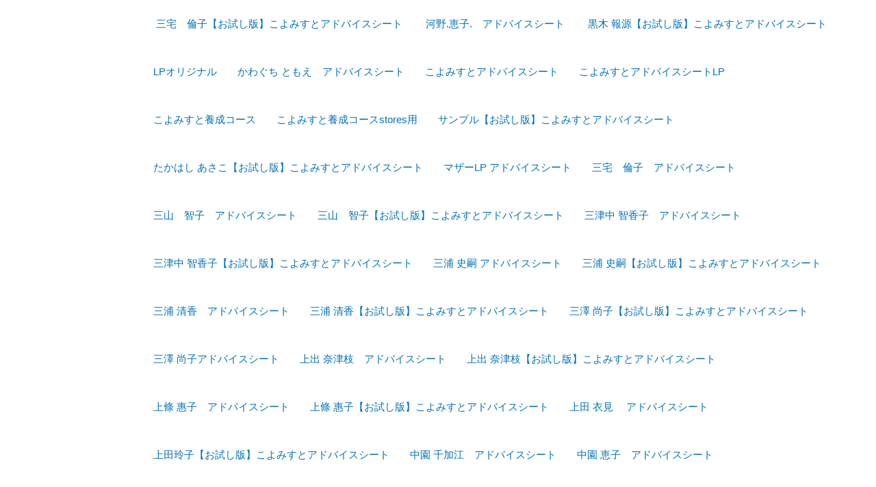

--- FILE ---
content_type: text/html; charset=UTF-8
request_url: https://koyomist.mtta.jp/
body_size: 36312
content:
<!DOCTYPE html>
<html dir="ltr" lang="ja" prefix="og: https://ogp.me/ns#">
<head>
<meta charset="UTF-8">
<meta name="viewport" content="width=device-width, initial-scale=1">
	<link rel="profile" href="https://gmpg.org/xfn/11"> 
	<title>こよみすと サービスサイト</title>

		<!-- All in One SEO 4.9.3 - aioseo.com -->
	<meta name="description" content="暦と旅の案内人" />
	<meta name="robots" content="max-image-preview:large" />
	<link rel="canonical" href="https://koyomist.mtta.jp/" />
	<meta name="generator" content="All in One SEO (AIOSEO) 4.9.3" />
		<meta property="og:locale" content="ja_JP" />
		<meta property="og:site_name" content="配布用LP / Just another WordPress site" />
		<meta property="og:type" content="website" />
		<meta property="og:title" content="こよみすとアドバイスシート" />
		<meta property="og:description" content="30ページ超の鑑定を心を込めてお作りします。" />
		<meta property="og:url" content="https://koyomist.mtta.jp/" />
		<meta property="og:image" content="https://koyomist.mtta.jp/wp-content/uploads/2021/07/asb.jpg" />
		<meta property="og:image:secure_url" content="https://koyomist.mtta.jp/wp-content/uploads/2021/07/asb.jpg" />
		<meta name="twitter:card" content="summary_large_image" />
		<meta name="twitter:title" content="こよみすとアドバイスシート" />
		<meta name="twitter:description" content="30ページ超の鑑定書。心込めてお作りします。" />
		<meta name="twitter:image" content="https://koyomist.mtta.jp/wp-content/uploads/2021/07/asb.jpg" />
		<script type="application/ld+json" class="aioseo-schema">
			{"@context":"https:\/\/schema.org","@graph":[{"@type":"BreadcrumbList","@id":"https:\/\/koyomist.mtta.jp\/#breadcrumblist","itemListElement":[{"@type":"ListItem","@id":"https:\/\/koyomist.mtta.jp#listItem","position":1,"name":"\u30db\u30fc\u30e0"}]},{"@type":"CollectionPage","@id":"https:\/\/koyomist.mtta.jp\/#collectionpage","url":"https:\/\/koyomist.mtta.jp\/","name":"\u3053\u3088\u307f\u3059\u3068 \u30b5\u30fc\u30d3\u30b9\u30b5\u30a4\u30c8","description":"\u66a6\u3068\u65c5\u306e\u6848\u5185\u4eba","inLanguage":"ja","isPartOf":{"@id":"https:\/\/koyomist.mtta.jp\/#website"},"breadcrumb":{"@id":"https:\/\/koyomist.mtta.jp\/#breadcrumblist"},"about":{"@id":"https:\/\/koyomist.mtta.jp\/#organization"}},{"@type":"Organization","@id":"https:\/\/koyomist.mtta.jp\/#organization","name":"\u66a6\u3068\u65c5\u306e\u6848\u5185\u4eba\u3000\u3053\u3088\u307f\u3059\u3068","description":"Just another WordPress site","url":"https:\/\/koyomist.mtta.jp\/","logo":{"@type":"ImageObject","url":"https:\/\/koyomist.mtta.jp\/wp-content\/uploads\/2021\/08\/002.png","@id":"https:\/\/koyomist.mtta.jp\/#organizationLogo","width":850,"height":850},"image":{"@id":"https:\/\/koyomist.mtta.jp\/#organizationLogo"}},{"@type":"WebSite","@id":"https:\/\/koyomist.mtta.jp\/#website","url":"https:\/\/koyomist.mtta.jp\/","name":"\u914d\u5e03\u7528LP","description":"Just another WordPress site","inLanguage":"ja","publisher":{"@id":"https:\/\/koyomist.mtta.jp\/#organization"}}]}
		</script>
		<!-- All in One SEO -->

<link rel="alternate" type="application/rss+xml" title="配布用LP &raquo; フィード" href="https://koyomist.mtta.jp/feed/" />
<link rel="alternate" type="application/rss+xml" title="配布用LP &raquo; コメントフィード" href="https://koyomist.mtta.jp/comments/feed/" />
<style id='wp-img-auto-sizes-contain-inline-css'>
img:is([sizes=auto i],[sizes^="auto," i]){contain-intrinsic-size:3000px 1500px}
/*# sourceURL=wp-img-auto-sizes-contain-inline-css */
</style>
<link rel='stylesheet' id='astra-theme-css-css' href='https://koyomist.mtta.jp/wp-content/themes/astra/assets/css/minified/main.min.css?ver=4.9.0' media='all' />
<style id='astra-theme-css-inline-css'>
.ast-no-sidebar .entry-content .alignfull {margin-left: calc( -50vw + 50%);margin-right: calc( -50vw + 50%);max-width: 100vw;width: 100vw;}.ast-no-sidebar .entry-content .alignwide {margin-left: calc(-41vw + 50%);margin-right: calc(-41vw + 50%);max-width: unset;width: unset;}.ast-no-sidebar .entry-content .alignfull .alignfull,.ast-no-sidebar .entry-content .alignfull .alignwide,.ast-no-sidebar .entry-content .alignwide .alignfull,.ast-no-sidebar .entry-content .alignwide .alignwide,.ast-no-sidebar .entry-content .wp-block-column .alignfull,.ast-no-sidebar .entry-content .wp-block-column .alignwide{width: 100%;margin-left: auto;margin-right: auto;}.wp-block-gallery,.blocks-gallery-grid {margin: 0;}.wp-block-separator {max-width: 100px;}.wp-block-separator.is-style-wide,.wp-block-separator.is-style-dots {max-width: none;}.entry-content .has-2-columns .wp-block-column:first-child {padding-right: 10px;}.entry-content .has-2-columns .wp-block-column:last-child {padding-left: 10px;}@media (max-width: 782px) {.entry-content .wp-block-columns .wp-block-column {flex-basis: 100%;}.entry-content .has-2-columns .wp-block-column:first-child {padding-right: 0;}.entry-content .has-2-columns .wp-block-column:last-child {padding-left: 0;}}body .entry-content .wp-block-latest-posts {margin-left: 0;}body .entry-content .wp-block-latest-posts li {list-style: none;}.ast-no-sidebar .ast-container .entry-content .wp-block-latest-posts {margin-left: 0;}.ast-header-break-point .entry-content .alignwide {margin-left: auto;margin-right: auto;}.entry-content .blocks-gallery-item img {margin-bottom: auto;}.wp-block-pullquote {border-top: 4px solid #555d66;border-bottom: 4px solid #555d66;color: #40464d;}:root{--ast-post-nav-space:0;--ast-container-default-xlg-padding:6.67em;--ast-container-default-lg-padding:5.67em;--ast-container-default-slg-padding:4.34em;--ast-container-default-md-padding:3.34em;--ast-container-default-sm-padding:6.67em;--ast-container-default-xs-padding:2.4em;--ast-container-default-xxs-padding:1.4em;--ast-code-block-background:#EEEEEE;--ast-comment-inputs-background:#FAFAFA;--ast-normal-container-width:1200px;--ast-narrow-container-width:750px;--ast-blog-title-font-weight:normal;--ast-blog-meta-weight:inherit;--ast-global-color-primary:var(--ast-global-color-5);--ast-global-color-secondary:var(--ast-global-color-4);--ast-global-color-alternate-background:var(--ast-global-color-7);--ast-global-color-subtle-background:var(--ast-global-color-6);--ast-bg-style-guide:#F8FAFC;--ast-shadow-style-guide:0px 0px 4px 0 #00000057;--ast-global-dark-bg-style:#fff;--ast-global-dark-lfs:#fbfbfb;--ast-widget-bg-color:#fafafa;--ast-wc-container-head-bg-color:#fbfbfb;--ast-title-layout-bg:#eeeeee;--ast-search-border-color:#e7e7e7;--ast-lifter-hover-bg:#e6e6e6;--ast-gallery-block-color:#000;--srfm-color-input-label:var(--ast-global-color-2);}html{font-size:93.75%;}a,.page-title{color:var(--ast-global-color-0);}a:hover,a:focus{color:var(--ast-global-color-1);}body,button,input,select,textarea,.ast-button,.ast-custom-button{font-family:-apple-system,BlinkMacSystemFont,Segoe UI,Roboto,Oxygen-Sans,Ubuntu,Cantarell,Helvetica Neue,sans-serif;font-weight:inherit;font-size:15px;font-size:1rem;line-height:var(--ast-body-line-height,1.65em);}blockquote{color:var(--ast-global-color-3);}h1,.entry-content h1,h2,.entry-content h2,h3,.entry-content h3,h4,.entry-content h4,h5,.entry-content h5,h6,.entry-content h6,.site-title,.site-title a{font-weight:600;}.ast-site-identity .site-title a{color:var(--ast-global-color-2);}.site-title{font-size:35px;font-size:2.3333333333333rem;display:block;}.site-header .site-description{font-size:15px;font-size:1rem;display:none;}.entry-title{font-size:26px;font-size:1.7333333333333rem;}.archive .ast-article-post .ast-article-inner,.blog .ast-article-post .ast-article-inner,.archive .ast-article-post .ast-article-inner:hover,.blog .ast-article-post .ast-article-inner:hover{overflow:hidden;}h1,.entry-content h1{font-size:40px;font-size:2.6666666666667rem;font-weight:600;line-height:1.4em;}h2,.entry-content h2{font-size:32px;font-size:2.1333333333333rem;font-weight:600;line-height:1.3em;}h3,.entry-content h3{font-size:26px;font-size:1.7333333333333rem;font-weight:600;line-height:1.3em;}h4,.entry-content h4{font-size:24px;font-size:1.6rem;line-height:1.2em;font-weight:600;}h5,.entry-content h5{font-size:20px;font-size:1.3333333333333rem;line-height:1.2em;font-weight:600;}h6,.entry-content h6{font-size:16px;font-size:1.0666666666667rem;line-height:1.25em;font-weight:600;}::selection{background-color:var(--ast-global-color-0);color:#ffffff;}body,h1,.entry-title a,.entry-content h1,h2,.entry-content h2,h3,.entry-content h3,h4,.entry-content h4,h5,.entry-content h5,h6,.entry-content h6{color:var(--ast-global-color-3);}.tagcloud a:hover,.tagcloud a:focus,.tagcloud a.current-item{color:#ffffff;border-color:var(--ast-global-color-0);background-color:var(--ast-global-color-0);}input:focus,input[type="text"]:focus,input[type="email"]:focus,input[type="url"]:focus,input[type="password"]:focus,input[type="reset"]:focus,input[type="search"]:focus,textarea:focus{border-color:var(--ast-global-color-0);}input[type="radio"]:checked,input[type=reset],input[type="checkbox"]:checked,input[type="checkbox"]:hover:checked,input[type="checkbox"]:focus:checked,input[type=range]::-webkit-slider-thumb{border-color:var(--ast-global-color-0);background-color:var(--ast-global-color-0);box-shadow:none;}.site-footer a:hover + .post-count,.site-footer a:focus + .post-count{background:var(--ast-global-color-0);border-color:var(--ast-global-color-0);}.single .nav-links .nav-previous,.single .nav-links .nav-next{color:var(--ast-global-color-0);}.entry-meta,.entry-meta *{line-height:1.45;color:var(--ast-global-color-0);}.entry-meta a:not(.ast-button):hover,.entry-meta a:not(.ast-button):hover *,.entry-meta a:not(.ast-button):focus,.entry-meta a:not(.ast-button):focus *,.page-links > .page-link,.page-links .page-link:hover,.post-navigation a:hover{color:var(--ast-global-color-1);}#cat option,.secondary .calendar_wrap thead a,.secondary .calendar_wrap thead a:visited{color:var(--ast-global-color-0);}.secondary .calendar_wrap #today,.ast-progress-val span{background:var(--ast-global-color-0);}.secondary a:hover + .post-count,.secondary a:focus + .post-count{background:var(--ast-global-color-0);border-color:var(--ast-global-color-0);}.calendar_wrap #today > a{color:#ffffff;}.page-links .page-link,.single .post-navigation a{color:var(--ast-global-color-0);}.ast-search-menu-icon .search-form button.search-submit{padding:0 4px;}.ast-search-menu-icon form.search-form{padding-right:0;}.ast-search-menu-icon.slide-search input.search-field{width:0;}.ast-header-search .ast-search-menu-icon.ast-dropdown-active .search-form,.ast-header-search .ast-search-menu-icon.ast-dropdown-active .search-field:focus{transition:all 0.2s;}.search-form input.search-field:focus{outline:none;}.widget-title,.widget .wp-block-heading{font-size:21px;font-size:1.4rem;color:var(--ast-global-color-3);}#secondary,#secondary button,#secondary input,#secondary select,#secondary textarea{font-size:15px;font-size:1rem;}.ast-single-post .entry-content a,.ast-comment-content a:not(.ast-comment-edit-reply-wrap a){text-decoration:underline;}.ast-single-post .wp-block-button .wp-block-button__link,.ast-single-post .elementor-button-wrapper .elementor-button,li.ast-post-filter-single,.ast-single-post .wp-block-button.is-style-outline .wp-block-button__link,div.ast-custom-button,.ast-single-post .ast-comment-content .comment-reply-link,.ast-single-post .ast-comment-content .comment-edit-link{text-decoration:none;}.ast-search-menu-icon.slide-search a:focus-visible:focus-visible,.astra-search-icon:focus-visible,#close:focus-visible,a:focus-visible,.ast-menu-toggle:focus-visible,.site .skip-link:focus-visible,.wp-block-loginout input:focus-visible,.wp-block-search.wp-block-search__button-inside .wp-block-search__inside-wrapper,.ast-header-navigation-arrow:focus-visible,.woocommerce .wc-proceed-to-checkout > .checkout-button:focus-visible,.woocommerce .woocommerce-MyAccount-navigation ul li a:focus-visible,.ast-orders-table__row .ast-orders-table__cell:focus-visible,.woocommerce .woocommerce-order-details .order-again > .button:focus-visible,.woocommerce .woocommerce-message a.button.wc-forward:focus-visible,.woocommerce #minus_qty:focus-visible,.woocommerce #plus_qty:focus-visible,a#ast-apply-coupon:focus-visible,.woocommerce .woocommerce-info a:focus-visible,.woocommerce .astra-shop-summary-wrap a:focus-visible,.woocommerce a.wc-forward:focus-visible,#ast-apply-coupon:focus-visible,.woocommerce-js .woocommerce-mini-cart-item a.remove:focus-visible,#close:focus-visible,.button.search-submit:focus-visible,#search_submit:focus,.normal-search:focus-visible,.ast-header-account-wrap:focus-visible,.woocommerce .ast-on-card-button.ast-quick-view-trigger:focus{outline-style:dotted;outline-color:inherit;outline-width:thin;}input:focus,input[type="text"]:focus,input[type="email"]:focus,input[type="url"]:focus,input[type="password"]:focus,input[type="reset"]:focus,input[type="search"]:focus,input[type="number"]:focus,textarea:focus,.wp-block-search__input:focus,[data-section="section-header-mobile-trigger"] .ast-button-wrap .ast-mobile-menu-trigger-minimal:focus,.ast-mobile-popup-drawer.active .menu-toggle-close:focus,.woocommerce-ordering select.orderby:focus,#ast-scroll-top:focus,#coupon_code:focus,.woocommerce-page #comment:focus,.woocommerce #reviews #respond input#submit:focus,.woocommerce a.add_to_cart_button:focus,.woocommerce .button.single_add_to_cart_button:focus,.woocommerce .woocommerce-cart-form button:focus,.woocommerce .woocommerce-cart-form__cart-item .quantity .qty:focus,.woocommerce .woocommerce-billing-fields .woocommerce-billing-fields__field-wrapper .woocommerce-input-wrapper > .input-text:focus,.woocommerce #order_comments:focus,.woocommerce #place_order:focus,.woocommerce .woocommerce-address-fields .woocommerce-address-fields__field-wrapper .woocommerce-input-wrapper > .input-text:focus,.woocommerce .woocommerce-MyAccount-content form button:focus,.woocommerce .woocommerce-MyAccount-content .woocommerce-EditAccountForm .woocommerce-form-row .woocommerce-Input.input-text:focus,.woocommerce .ast-woocommerce-container .woocommerce-pagination ul.page-numbers li a:focus,body #content .woocommerce form .form-row .select2-container--default .select2-selection--single:focus,#ast-coupon-code:focus,.woocommerce.woocommerce-js .quantity input[type=number]:focus,.woocommerce-js .woocommerce-mini-cart-item .quantity input[type=number]:focus,.woocommerce p#ast-coupon-trigger:focus{border-style:dotted;border-color:inherit;border-width:thin;}input{outline:none;}.ast-logo-title-inline .site-logo-img{padding-right:1em;}body .ast-oembed-container *{position:absolute;top:0;width:100%;height:100%;left:0;}body .wp-block-embed-pocket-casts .ast-oembed-container *{position:unset;}.ast-single-post-featured-section + article {margin-top: 2em;}.site-content .ast-single-post-featured-section img {width: 100%;overflow: hidden;object-fit: cover;}.site > .ast-single-related-posts-container {margin-top: 0;}@media (min-width: 922px) {.ast-desktop .ast-container--narrow {max-width: var(--ast-narrow-container-width);margin: 0 auto;}}#secondary {margin: 4em 0 2.5em;word-break: break-word;line-height: 2;}#secondary li {margin-bottom: 0.25em;}#secondary li:last-child {margin-bottom: 0;}@media (max-width: 768px) {.js_active .ast-plain-container.ast-single-post #secondary {margin-top: 1.5em;}}.ast-separate-container.ast-two-container #secondary .widget {background-color: #fff;padding: 2em;margin-bottom: 2em;}@media (min-width: 993px) {.ast-left-sidebar #secondary {padding-right: 60px;}.ast-right-sidebar #secondary {padding-left: 60px;}}@media (max-width: 993px) {.ast-right-sidebar #secondary {padding-left: 30px;}.ast-left-sidebar #secondary {padding-right: 30px;}}@media (max-width:921.9px){#ast-desktop-header{display:none;}}@media (min-width:922px){#ast-mobile-header{display:none;}}.wp-block-buttons.aligncenter{justify-content:center;}@media (min-width:1200px){.ast-separate-container.ast-right-sidebar .entry-content .wp-block-image.alignfull,.ast-separate-container.ast-left-sidebar .entry-content .wp-block-image.alignfull,.ast-separate-container.ast-right-sidebar .entry-content .wp-block-cover.alignfull,.ast-separate-container.ast-left-sidebar .entry-content .wp-block-cover.alignfull{margin-left:-6.67em;margin-right:-6.67em;max-width:unset;width:unset;}.ast-separate-container.ast-right-sidebar .entry-content .wp-block-image.alignwide,.ast-separate-container.ast-left-sidebar .entry-content .wp-block-image.alignwide,.ast-separate-container.ast-right-sidebar .entry-content .wp-block-cover.alignwide,.ast-separate-container.ast-left-sidebar .entry-content .wp-block-cover.alignwide{margin-left:-20px;margin-right:-20px;max-width:unset;width:unset;}}@media (min-width:1200px){.wp-block-group .has-background{padding:20px;}}@media (min-width:1200px){.ast-separate-container.ast-right-sidebar .entry-content .wp-block-group.alignwide,.ast-separate-container.ast-left-sidebar .entry-content .wp-block-group.alignwide,.ast-separate-container.ast-right-sidebar .entry-content .wp-block-cover.alignwide,.ast-separate-container.ast-left-sidebar .entry-content .wp-block-cover.alignwide{margin-left:-20px;margin-right:-20px;padding-left:20px;padding-right:20px;}.ast-separate-container.ast-right-sidebar .entry-content .wp-block-group.alignfull,.ast-separate-container.ast-left-sidebar .entry-content .wp-block-group.alignfull,.ast-separate-container.ast-right-sidebar .entry-content .wp-block-cover.alignfull,.ast-separate-container.ast-left-sidebar .entry-content .wp-block-cover.alignfull{margin-left:-6.67em;margin-right:-6.67em;padding-left:6.67em;padding-right:6.67em;}}@media (min-width:1200px){.wp-block-cover-image.alignwide .wp-block-cover__inner-container,.wp-block-cover.alignwide .wp-block-cover__inner-container,.wp-block-cover-image.alignfull .wp-block-cover__inner-container,.wp-block-cover.alignfull .wp-block-cover__inner-container{width:100%;}}.wp-block-columns{margin-bottom:unset;}.wp-block-image.size-full{margin:2rem 0;}.wp-block-separator.has-background{padding:0;}.wp-block-gallery{margin-bottom:1.6em;}.wp-block-group{padding-top:4em;padding-bottom:4em;}.wp-block-group__inner-container .wp-block-columns:last-child,.wp-block-group__inner-container :last-child,.wp-block-table table{margin-bottom:0;}.blocks-gallery-grid{width:100%;}.wp-block-navigation-link__content{padding:5px 0;}.wp-block-group .wp-block-group .has-text-align-center,.wp-block-group .wp-block-column .has-text-align-center{max-width:100%;}.has-text-align-center{margin:0 auto;}@media (min-width:1200px){.wp-block-cover__inner-container,.alignwide .wp-block-group__inner-container,.alignfull .wp-block-group__inner-container{max-width:1200px;margin:0 auto;}.wp-block-group.alignnone,.wp-block-group.aligncenter,.wp-block-group.alignleft,.wp-block-group.alignright,.wp-block-group.alignwide,.wp-block-columns.alignwide{margin:2rem 0 1rem 0;}}@media (max-width:1200px){.wp-block-group{padding:3em;}.wp-block-group .wp-block-group{padding:1.5em;}.wp-block-columns,.wp-block-column{margin:1rem 0;}}@media (min-width:921px){.wp-block-columns .wp-block-group{padding:2em;}}@media (max-width:544px){.wp-block-cover-image .wp-block-cover__inner-container,.wp-block-cover .wp-block-cover__inner-container{width:unset;}.wp-block-cover,.wp-block-cover-image{padding:2em 0;}.wp-block-group,.wp-block-cover{padding:2em;}.wp-block-media-text__media img,.wp-block-media-text__media video{width:unset;max-width:100%;}.wp-block-media-text.has-background .wp-block-media-text__content{padding:1em;}}.wp-block-image.aligncenter{margin-left:auto;margin-right:auto;}.wp-block-table.aligncenter{margin-left:auto;margin-right:auto;}@media (min-width:544px){.entry-content .wp-block-media-text.has-media-on-the-right .wp-block-media-text__content{padding:0 8% 0 0;}.entry-content .wp-block-media-text .wp-block-media-text__content{padding:0 0 0 8%;}.ast-plain-container .site-content .entry-content .has-custom-content-position.is-position-bottom-left > *,.ast-plain-container .site-content .entry-content .has-custom-content-position.is-position-bottom-right > *,.ast-plain-container .site-content .entry-content .has-custom-content-position.is-position-top-left > *,.ast-plain-container .site-content .entry-content .has-custom-content-position.is-position-top-right > *,.ast-plain-container .site-content .entry-content .has-custom-content-position.is-position-center-right > *,.ast-plain-container .site-content .entry-content .has-custom-content-position.is-position-center-left > *{margin:0;}}@media (max-width:544px){.entry-content .wp-block-media-text .wp-block-media-text__content{padding:8% 0;}.wp-block-media-text .wp-block-media-text__media img{width:auto;max-width:100%;}}.wp-block-button.is-style-outline .wp-block-button__link{border-color:var(--ast-global-color-0);}div.wp-block-button.is-style-outline > .wp-block-button__link:not(.has-text-color),div.wp-block-button.wp-block-button__link.is-style-outline:not(.has-text-color){color:var(--ast-global-color-0);}.wp-block-button.is-style-outline .wp-block-button__link:hover,.wp-block-buttons .wp-block-button.is-style-outline .wp-block-button__link:focus,.wp-block-buttons .wp-block-button.is-style-outline > .wp-block-button__link:not(.has-text-color):hover,.wp-block-buttons .wp-block-button.wp-block-button__link.is-style-outline:not(.has-text-color):hover{color:#ffffff;background-color:var(--ast-global-color-1);border-color:var(--ast-global-color-1);}.post-page-numbers.current .page-link,.ast-pagination .page-numbers.current{color:#ffffff;border-color:var(--ast-global-color-0);background-color:var(--ast-global-color-0);}@media (min-width:544px){.entry-content > .alignleft{margin-right:20px;}.entry-content > .alignright{margin-left:20px;}}.wp-block-button.is-style-outline .wp-block-button__link.wp-element-button,.ast-outline-button{border-color:var(--ast-global-color-0);font-family:inherit;font-weight:inherit;line-height:1em;}.wp-block-buttons .wp-block-button.is-style-outline > .wp-block-button__link:not(.has-text-color),.wp-block-buttons .wp-block-button.wp-block-button__link.is-style-outline:not(.has-text-color),.ast-outline-button{color:var(--ast-global-color-0);}.wp-block-button.is-style-outline .wp-block-button__link:hover,.wp-block-buttons .wp-block-button.is-style-outline .wp-block-button__link:focus,.wp-block-buttons .wp-block-button.is-style-outline > .wp-block-button__link:not(.has-text-color):hover,.wp-block-buttons .wp-block-button.wp-block-button__link.is-style-outline:not(.has-text-color):hover,.ast-outline-button:hover,.ast-outline-button:focus,.wp-block-uagb-buttons-child .uagb-buttons-repeater.ast-outline-button:hover,.wp-block-uagb-buttons-child .uagb-buttons-repeater.ast-outline-button:focus{color:#ffffff;background-color:var(--ast-global-color-1);border-color:var(--ast-global-color-1);}.wp-block-button .wp-block-button__link.wp-element-button.is-style-outline:not(.has-background),.wp-block-button.is-style-outline>.wp-block-button__link.wp-element-button:not(.has-background),.ast-outline-button{background-color:transparent;}.entry-content[data-ast-blocks-layout] > figure{margin-bottom:1em;}h1.widget-title{font-weight:600;}h2.widget-title{font-weight:600;}h3.widget-title{font-weight:600;}@media (max-width:921px){.ast-separate-container #primary,.ast-separate-container #secondary{padding:1.5em 0;}#primary,#secondary{padding:1.5em 0;margin:0;}.ast-left-sidebar #content > .ast-container{display:flex;flex-direction:column-reverse;width:100%;}.ast-separate-container .ast-article-post,.ast-separate-container .ast-article-single{padding:1.5em 2.14em;}.ast-author-box img.avatar{margin:20px 0 0 0;}}@media (max-width:921px){#secondary.secondary{padding-top:0;}.ast-separate-container.ast-right-sidebar #secondary{padding-left:1em;padding-right:1em;}.ast-separate-container.ast-two-container #secondary{padding-left:0;padding-right:0;}.ast-page-builder-template .entry-header #secondary,.ast-page-builder-template #secondary{margin-top:1.5em;}}@media (max-width:921px){.ast-right-sidebar #primary{padding-right:0;}.ast-page-builder-template.ast-left-sidebar #secondary,.ast-page-builder-template.ast-right-sidebar #secondary{padding-right:20px;padding-left:20px;}.ast-right-sidebar #secondary,.ast-left-sidebar #primary{padding-left:0;}.ast-left-sidebar #secondary{padding-right:0;}}@media (min-width:922px){.ast-separate-container.ast-right-sidebar #primary,.ast-separate-container.ast-left-sidebar #primary{border:0;}.search-no-results.ast-separate-container #primary{margin-bottom:4em;}}@media (min-width:922px){.ast-right-sidebar #primary{border-right:1px solid var(--ast-border-color);}.ast-left-sidebar #primary{border-left:1px solid var(--ast-border-color);}.ast-right-sidebar #secondary{border-left:1px solid var(--ast-border-color);margin-left:-1px;}.ast-left-sidebar #secondary{border-right:1px solid var(--ast-border-color);margin-right:-1px;}.ast-separate-container.ast-two-container.ast-right-sidebar #secondary{padding-left:30px;padding-right:0;}.ast-separate-container.ast-two-container.ast-left-sidebar #secondary{padding-right:30px;padding-left:0;}.ast-separate-container.ast-right-sidebar #secondary,.ast-separate-container.ast-left-sidebar #secondary{border:0;margin-left:auto;margin-right:auto;}.ast-separate-container.ast-two-container #secondary .widget:last-child{margin-bottom:0;}}.wp-block-button .wp-block-button__link{color:#ffffff;}.wp-block-button .wp-block-button__link:hover,.wp-block-button .wp-block-button__link:focus{color:#ffffff;background-color:var(--ast-global-color-1);border-color:var(--ast-global-color-1);}.elementor-widget-heading h1.elementor-heading-title{line-height:1.4em;}.elementor-widget-heading h2.elementor-heading-title{line-height:1.3em;}.elementor-widget-heading h3.elementor-heading-title{line-height:1.3em;}.elementor-widget-heading h4.elementor-heading-title{line-height:1.2em;}.elementor-widget-heading h5.elementor-heading-title{line-height:1.2em;}.elementor-widget-heading h6.elementor-heading-title{line-height:1.25em;}.wp-block-button .wp-block-button__link{border-color:var(--ast-global-color-0);background-color:var(--ast-global-color-0);color:#ffffff;font-family:inherit;font-weight:inherit;line-height:1em;padding-top:15px;padding-right:30px;padding-bottom:15px;padding-left:30px;}@media (max-width:921px){.wp-block-button .wp-block-button__link{padding-top:14px;padding-right:28px;padding-bottom:14px;padding-left:28px;}}@media (max-width:544px){.wp-block-button .wp-block-button__link{padding-top:12px;padding-right:24px;padding-bottom:12px;padding-left:24px;}}.menu-toggle,button,.ast-button,.ast-custom-button,.button,input#submit,input[type="button"],input[type="submit"],input[type="reset"],form[CLASS*="wp-block-search__"].wp-block-search .wp-block-search__inside-wrapper .wp-block-search__button{border-style:solid;border-top-width:0;border-right-width:0;border-left-width:0;border-bottom-width:0;color:#ffffff;border-color:var(--ast-global-color-0);background-color:var(--ast-global-color-0);padding-top:15px;padding-right:30px;padding-bottom:15px;padding-left:30px;font-family:inherit;font-weight:inherit;line-height:1em;}button:focus,.menu-toggle:hover,button:hover,.ast-button:hover,.ast-custom-button:hover .button:hover,.ast-custom-button:hover ,input[type=reset]:hover,input[type=reset]:focus,input#submit:hover,input#submit:focus,input[type="button"]:hover,input[type="button"]:focus,input[type="submit"]:hover,input[type="submit"]:focus,form[CLASS*="wp-block-search__"].wp-block-search .wp-block-search__inside-wrapper .wp-block-search__button:hover,form[CLASS*="wp-block-search__"].wp-block-search .wp-block-search__inside-wrapper .wp-block-search__button:focus{color:#ffffff;background-color:var(--ast-global-color-1);border-color:var(--ast-global-color-1);}@media (max-width:921px){.menu-toggle,button,.ast-button,.ast-custom-button,.button,input#submit,input[type="button"],input[type="submit"],input[type="reset"],form[CLASS*="wp-block-search__"].wp-block-search .wp-block-search__inside-wrapper .wp-block-search__button{padding-top:14px;padding-right:28px;padding-bottom:14px;padding-left:28px;}}@media (max-width:544px){.menu-toggle,button,.ast-button,.ast-custom-button,.button,input#submit,input[type="button"],input[type="submit"],input[type="reset"],form[CLASS*="wp-block-search__"].wp-block-search .wp-block-search__inside-wrapper .wp-block-search__button{padding-top:12px;padding-right:24px;padding-bottom:12px;padding-left:24px;}}@media (max-width:921px){.ast-mobile-header-stack .main-header-bar .ast-search-menu-icon{display:inline-block;}.ast-header-break-point.ast-header-custom-item-outside .ast-mobile-header-stack .main-header-bar .ast-search-icon{margin:0;}.ast-comment-avatar-wrap img{max-width:2.5em;}.ast-comment-meta{padding:0 1.8888em 1.3333em;}.ast-separate-container .ast-comment-list li.depth-1{padding:1.5em 2.14em;}.ast-separate-container .comment-respond{padding:2em 2.14em;}}@media (min-width:544px){.ast-container{max-width:100%;}}@media (max-width:544px){.ast-separate-container .ast-article-post,.ast-separate-container .ast-article-single,.ast-separate-container .comments-title,.ast-separate-container .ast-archive-description{padding:1.5em 1em;}.ast-separate-container #content .ast-container{padding-left:0.54em;padding-right:0.54em;}.ast-separate-container .ast-comment-list .bypostauthor{padding:.5em;}.ast-search-menu-icon.ast-dropdown-active .search-field{width:170px;}.ast-separate-container #secondary{padding-top:0;}.ast-separate-container.ast-two-container #secondary .widget{margin-bottom:1.5em;padding-left:1em;padding-right:1em;}} #ast-mobile-header .ast-site-header-cart-li a{pointer-events:none;}body,.ast-separate-container{background-color:var(--ast-global-color-4);}.ast-no-sidebar.ast-separate-container .entry-content .alignfull {margin-left: -6.67em;margin-right: -6.67em;width: auto;}@media (max-width: 1200px) {.ast-no-sidebar.ast-separate-container .entry-content .alignfull {margin-left: -2.4em;margin-right: -2.4em;}}@media (max-width: 768px) {.ast-no-sidebar.ast-separate-container .entry-content .alignfull {margin-left: -2.14em;margin-right: -2.14em;}}@media (max-width: 544px) {.ast-no-sidebar.ast-separate-container .entry-content .alignfull {margin-left: -1em;margin-right: -1em;}}.ast-no-sidebar.ast-separate-container .entry-content .alignwide {margin-left: -20px;margin-right: -20px;}.ast-no-sidebar.ast-separate-container .entry-content .wp-block-column .alignfull,.ast-no-sidebar.ast-separate-container .entry-content .wp-block-column .alignwide {margin-left: auto;margin-right: auto;width: 100%;}@media (max-width:921px){.site-title{display:block;}.site-header .site-description{display:none;}h1,.entry-content h1{font-size:30px;}h2,.entry-content h2{font-size:25px;}h3,.entry-content h3{font-size:20px;}}@media (max-width:544px){.site-title{display:block;}.site-header .site-description{display:none;}h1,.entry-content h1{font-size:30px;}h2,.entry-content h2{font-size:25px;}h3,.entry-content h3{font-size:20px;}}@media (max-width:921px){html{font-size:85.5%;}}@media (max-width:544px){html{font-size:85.5%;}}@media (min-width:922px){.ast-container{max-width:1240px;}}@media (min-width:922px){.site-content .ast-container{display:flex;}}@media (max-width:921px){.site-content .ast-container{flex-direction:column;}}.ast-blog-layout-classic-grid .ast-article-inner{box-shadow:0px 6px 15px -2px rgba(16,24,40,0.05);}.ast-separate-container .ast-blog-layout-classic-grid .ast-article-inner,.ast-plain-container .ast-blog-layout-classic-grid .ast-article-inner{height:100%;}.ast-blog-layout-6-grid .ast-blog-featured-section:before { content: ""; }.cat-links.badge a,.tags-links.badge a {padding: 4px 8px;border-radius: 3px;font-weight: 400;}.cat-links.underline a,.tags-links.underline a{text-decoration: underline;}@media (min-width:922px){.main-header-menu .sub-menu .menu-item.ast-left-align-sub-menu:hover > .sub-menu,.main-header-menu .sub-menu .menu-item.ast-left-align-sub-menu.focus > .sub-menu{margin-left:-0px;}}.site .comments-area{padding-bottom:3em;}.wp-block-search {margin-bottom: 20px;}.wp-block-site-tagline {margin-top: 20px;}form.wp-block-search .wp-block-search__input,.wp-block-search.wp-block-search__button-inside .wp-block-search__inside-wrapper {border-color: #eaeaea;background: #fafafa;}.wp-block-search.wp-block-search__button-inside .wp-block-search__inside-wrapper .wp-block-search__input:focus,.wp-block-loginout input:focus {outline: thin dotted;}.wp-block-loginout input:focus {border-color: transparent;} form.wp-block-search .wp-block-search__inside-wrapper .wp-block-search__input {padding: 12px;}form.wp-block-search .wp-block-search__button svg {fill: currentColor;width: 20px;height: 20px;}.wp-block-loginout p label {display: block;}.wp-block-loginout p:not(.login-remember):not(.login-submit) input {width: 100%;}.wp-block-loginout .login-remember input {width: 1.1rem;height: 1.1rem;margin: 0 5px 4px 0;vertical-align: middle;}blockquote {padding: 1.2em;}:root .has-ast-global-color-0-color{color:var(--ast-global-color-0);}:root .has-ast-global-color-0-background-color{background-color:var(--ast-global-color-0);}:root .wp-block-button .has-ast-global-color-0-color{color:var(--ast-global-color-0);}:root .wp-block-button .has-ast-global-color-0-background-color{background-color:var(--ast-global-color-0);}:root .has-ast-global-color-1-color{color:var(--ast-global-color-1);}:root .has-ast-global-color-1-background-color{background-color:var(--ast-global-color-1);}:root .wp-block-button .has-ast-global-color-1-color{color:var(--ast-global-color-1);}:root .wp-block-button .has-ast-global-color-1-background-color{background-color:var(--ast-global-color-1);}:root .has-ast-global-color-2-color{color:var(--ast-global-color-2);}:root .has-ast-global-color-2-background-color{background-color:var(--ast-global-color-2);}:root .wp-block-button .has-ast-global-color-2-color{color:var(--ast-global-color-2);}:root .wp-block-button .has-ast-global-color-2-background-color{background-color:var(--ast-global-color-2);}:root .has-ast-global-color-3-color{color:var(--ast-global-color-3);}:root .has-ast-global-color-3-background-color{background-color:var(--ast-global-color-3);}:root .wp-block-button .has-ast-global-color-3-color{color:var(--ast-global-color-3);}:root .wp-block-button .has-ast-global-color-3-background-color{background-color:var(--ast-global-color-3);}:root .has-ast-global-color-4-color{color:var(--ast-global-color-4);}:root .has-ast-global-color-4-background-color{background-color:var(--ast-global-color-4);}:root .wp-block-button .has-ast-global-color-4-color{color:var(--ast-global-color-4);}:root .wp-block-button .has-ast-global-color-4-background-color{background-color:var(--ast-global-color-4);}:root .has-ast-global-color-5-color{color:var(--ast-global-color-5);}:root .has-ast-global-color-5-background-color{background-color:var(--ast-global-color-5);}:root .wp-block-button .has-ast-global-color-5-color{color:var(--ast-global-color-5);}:root .wp-block-button .has-ast-global-color-5-background-color{background-color:var(--ast-global-color-5);}:root .has-ast-global-color-6-color{color:var(--ast-global-color-6);}:root .has-ast-global-color-6-background-color{background-color:var(--ast-global-color-6);}:root .wp-block-button .has-ast-global-color-6-color{color:var(--ast-global-color-6);}:root .wp-block-button .has-ast-global-color-6-background-color{background-color:var(--ast-global-color-6);}:root .has-ast-global-color-7-color{color:var(--ast-global-color-7);}:root .has-ast-global-color-7-background-color{background-color:var(--ast-global-color-7);}:root .wp-block-button .has-ast-global-color-7-color{color:var(--ast-global-color-7);}:root .wp-block-button .has-ast-global-color-7-background-color{background-color:var(--ast-global-color-7);}:root .has-ast-global-color-8-color{color:var(--ast-global-color-8);}:root .has-ast-global-color-8-background-color{background-color:var(--ast-global-color-8);}:root .wp-block-button .has-ast-global-color-8-color{color:var(--ast-global-color-8);}:root .wp-block-button .has-ast-global-color-8-background-color{background-color:var(--ast-global-color-8);}:root{--ast-global-color-0:#0170B9;--ast-global-color-1:#3a3a3a;--ast-global-color-2:#3a3a3a;--ast-global-color-3:#4B4F58;--ast-global-color-4:#F5F5F5;--ast-global-color-5:#FFFFFF;--ast-global-color-6:#E5E5E5;--ast-global-color-7:#424242;--ast-global-color-8:#000000;}:root {--ast-border-color : #dddddd;}.ast-archive-entry-banner {-js-display: flex;display: flex;flex-direction: column;justify-content: center;text-align: center;position: relative;background: var(--ast-title-layout-bg);}.ast-archive-entry-banner[data-banner-width-type="custom"] {margin: 0 auto;width: 100%;}.ast-archive-entry-banner[data-banner-layout="layout-1"] {background: inherit;padding: 20px 0;text-align: left;}body.archive .ast-archive-description{max-width:1200px;width:100%;text-align:left;padding-top:3em;padding-right:3em;padding-bottom:3em;padding-left:3em;}body.archive .ast-archive-description .ast-archive-title,body.archive .ast-archive-description .ast-archive-title *{font-size:40px;font-size:2.6666666666667rem;}body.archive .ast-archive-description > *:not(:last-child){margin-bottom:10px;}@media (max-width:921px){body.archive .ast-archive-description{text-align:left;}}@media (max-width:544px){body.archive .ast-archive-description{text-align:left;}}.ast-breadcrumbs .trail-browse,.ast-breadcrumbs .trail-items,.ast-breadcrumbs .trail-items li{display:inline-block;margin:0;padding:0;border:none;background:inherit;text-indent:0;text-decoration:none;}.ast-breadcrumbs .trail-browse{font-size:inherit;font-style:inherit;font-weight:inherit;color:inherit;}.ast-breadcrumbs .trail-items{list-style:none;}.trail-items li::after{padding:0 0.3em;content:"\00bb";}.trail-items li:last-of-type::after{display:none;}h1,.entry-content h1,h2,.entry-content h2,h3,.entry-content h3,h4,.entry-content h4,h5,.entry-content h5,h6,.entry-content h6{color:var(--ast-global-color-2);}@media (max-width:921px){.ast-builder-grid-row-container.ast-builder-grid-row-tablet-3-firstrow .ast-builder-grid-row > *:first-child,.ast-builder-grid-row-container.ast-builder-grid-row-tablet-3-lastrow .ast-builder-grid-row > *:last-child{grid-column:1 / -1;}}@media (max-width:544px){.ast-builder-grid-row-container.ast-builder-grid-row-mobile-3-firstrow .ast-builder-grid-row > *:first-child,.ast-builder-grid-row-container.ast-builder-grid-row-mobile-3-lastrow .ast-builder-grid-row > *:last-child{grid-column:1 / -1;}}.ast-builder-layout-element[data-section="title_tagline"]{display:flex;}@media (max-width:921px){.ast-header-break-point .ast-builder-layout-element[data-section="title_tagline"]{display:flex;}}@media (max-width:544px){.ast-header-break-point .ast-builder-layout-element[data-section="title_tagline"]{display:flex;}}.ast-builder-menu-1{font-family:inherit;font-weight:inherit;}.ast-builder-menu-1 .sub-menu,.ast-builder-menu-1 .inline-on-mobile .sub-menu{border-top-width:2px;border-bottom-width:0;border-right-width:0;border-left-width:0;border-color:var(--ast-global-color-0);border-style:solid;}.ast-builder-menu-1 .sub-menu .sub-menu{top:-2px;}.ast-builder-menu-1 .main-header-menu > .menu-item > .sub-menu,.ast-builder-menu-1 .main-header-menu > .menu-item > .astra-full-megamenu-wrapper{margin-top:0;}.ast-desktop .ast-builder-menu-1 .main-header-menu > .menu-item > .sub-menu:before,.ast-desktop .ast-builder-menu-1 .main-header-menu > .menu-item > .astra-full-megamenu-wrapper:before{height:calc( 0px + 2px + 5px );}.ast-desktop .ast-builder-menu-1 .menu-item .sub-menu .menu-link{border-style:none;}@media (max-width:921px){.ast-header-break-point .ast-builder-menu-1 .menu-item.menu-item-has-children > .ast-menu-toggle{top:0;}.ast-builder-menu-1 .inline-on-mobile .menu-item.menu-item-has-children > .ast-menu-toggle{right:-15px;}.ast-builder-menu-1 .menu-item-has-children > .menu-link:after{content:unset;}.ast-builder-menu-1 .main-header-menu > .menu-item > .sub-menu,.ast-builder-menu-1 .main-header-menu > .menu-item > .astra-full-megamenu-wrapper{margin-top:0;}}@media (max-width:544px){.ast-header-break-point .ast-builder-menu-1 .menu-item.menu-item-has-children > .ast-menu-toggle{top:0;}.ast-builder-menu-1 .main-header-menu > .menu-item > .sub-menu,.ast-builder-menu-1 .main-header-menu > .menu-item > .astra-full-megamenu-wrapper{margin-top:0;}}.ast-builder-menu-1{display:flex;}@media (max-width:921px){.ast-header-break-point .ast-builder-menu-1{display:flex;}}@media (max-width:544px){.ast-header-break-point .ast-builder-menu-1{display:flex;}}.site-below-footer-wrap{padding-top:20px;padding-bottom:20px;}.site-below-footer-wrap[data-section="section-below-footer-builder"]{background-color:var( --ast-global-color-primary,--ast-global-color-4 );min-height:80px;border-style:solid;border-width:0px;border-top-width:1px;border-top-color:var(--ast-global-color-subtle-background,--ast-global-color-6);}.site-below-footer-wrap[data-section="section-below-footer-builder"] .ast-builder-grid-row{max-width:1200px;min-height:80px;margin-left:auto;margin-right:auto;}.site-below-footer-wrap[data-section="section-below-footer-builder"] .ast-builder-grid-row,.site-below-footer-wrap[data-section="section-below-footer-builder"] .site-footer-section{align-items:flex-start;}.site-below-footer-wrap[data-section="section-below-footer-builder"].ast-footer-row-inline .site-footer-section{display:flex;margin-bottom:0;}.ast-builder-grid-row-full .ast-builder-grid-row{grid-template-columns:1fr;}@media (max-width:921px){.site-below-footer-wrap[data-section="section-below-footer-builder"].ast-footer-row-tablet-inline .site-footer-section{display:flex;margin-bottom:0;}.site-below-footer-wrap[data-section="section-below-footer-builder"].ast-footer-row-tablet-stack .site-footer-section{display:block;margin-bottom:10px;}.ast-builder-grid-row-container.ast-builder-grid-row-tablet-full .ast-builder-grid-row{grid-template-columns:1fr;}}@media (max-width:544px){.site-below-footer-wrap[data-section="section-below-footer-builder"].ast-footer-row-mobile-inline .site-footer-section{display:flex;margin-bottom:0;}.site-below-footer-wrap[data-section="section-below-footer-builder"].ast-footer-row-mobile-stack .site-footer-section{display:block;margin-bottom:10px;}.ast-builder-grid-row-container.ast-builder-grid-row-mobile-full .ast-builder-grid-row{grid-template-columns:1fr;}}.site-below-footer-wrap[data-section="section-below-footer-builder"]{display:grid;}@media (max-width:921px){.ast-header-break-point .site-below-footer-wrap[data-section="section-below-footer-builder"]{display:grid;}}@media (max-width:544px){.ast-header-break-point .site-below-footer-wrap[data-section="section-below-footer-builder"]{display:grid;}}.ast-footer-copyright{text-align:center;}.ast-footer-copyright {color:#3a3a3a;}@media (max-width:921px){.ast-footer-copyright{text-align:center;}}@media (max-width:544px){.ast-footer-copyright{text-align:center;}}.ast-footer-copyright.ast-builder-layout-element{display:flex;}@media (max-width:921px){.ast-header-break-point .ast-footer-copyright.ast-builder-layout-element{display:flex;}}@media (max-width:544px){.ast-header-break-point .ast-footer-copyright.ast-builder-layout-element{display:flex;}}.elementor-posts-container [CLASS*="ast-width-"]{width:100%;}.elementor-template-full-width .ast-container{display:block;}.elementor-screen-only,.screen-reader-text,.screen-reader-text span,.ui-helper-hidden-accessible{top:0 !important;}@media (max-width:544px){.elementor-element .elementor-wc-products .woocommerce[class*="columns-"] ul.products li.product{width:auto;margin:0;}.elementor-element .woocommerce .woocommerce-result-count{float:none;}}.ast-header-break-point .main-header-bar{border-bottom-width:1px;}@media (min-width:922px){.main-header-bar{border-bottom-width:1px;}}@media (min-width:922px){#primary{width:70%;}#secondary{width:30%;}}.main-header-menu .menu-item, #astra-footer-menu .menu-item, .main-header-bar .ast-masthead-custom-menu-items{-js-display:flex;display:flex;-webkit-box-pack:center;-webkit-justify-content:center;-moz-box-pack:center;-ms-flex-pack:center;justify-content:center;-webkit-box-orient:vertical;-webkit-box-direction:normal;-webkit-flex-direction:column;-moz-box-orient:vertical;-moz-box-direction:normal;-ms-flex-direction:column;flex-direction:column;}.main-header-menu > .menu-item > .menu-link, #astra-footer-menu > .menu-item > .menu-link{height:100%;-webkit-box-align:center;-webkit-align-items:center;-moz-box-align:center;-ms-flex-align:center;align-items:center;-js-display:flex;display:flex;}.ast-header-break-point .main-navigation ul .menu-item .menu-link .icon-arrow:first-of-type svg{top:.2em;margin-top:0px;margin-left:0px;width:.65em;transform:translate(0, -2px) rotateZ(270deg);}.ast-mobile-popup-content .ast-submenu-expanded > .ast-menu-toggle{transform:rotateX(180deg);overflow-y:auto;}@media (min-width:922px){.ast-builder-menu .main-navigation > ul > li:last-child a{margin-right:0;}}.ast-separate-container .ast-article-inner{background-color:transparent;background-image:none;}.ast-separate-container .ast-article-post{background-color:var(--ast-global-color-5);}@media (max-width:921px){.ast-separate-container .ast-article-post{background-color:var(--ast-global-color-5);}}@media (max-width:544px){.ast-separate-container .ast-article-post{background-color:var(--ast-global-color-5);}}.ast-separate-container .ast-article-single:not(.ast-related-post), .woocommerce.ast-separate-container .ast-woocommerce-container, .ast-separate-container .error-404, .ast-separate-container .no-results, .single.ast-separate-container  .ast-author-meta, .ast-separate-container .related-posts-title-wrapper,.ast-separate-container .comments-count-wrapper, .ast-box-layout.ast-plain-container .site-content,.ast-padded-layout.ast-plain-container .site-content, .ast-separate-container .ast-archive-description, .ast-separate-container .comments-area .comment-respond, .ast-separate-container .comments-area .ast-comment-list li, .ast-separate-container .comments-area .comments-title{background-color:var(--ast-global-color-5);}@media (max-width:921px){.ast-separate-container .ast-article-single:not(.ast-related-post), .woocommerce.ast-separate-container .ast-woocommerce-container, .ast-separate-container .error-404, .ast-separate-container .no-results, .single.ast-separate-container  .ast-author-meta, .ast-separate-container .related-posts-title-wrapper,.ast-separate-container .comments-count-wrapper, .ast-box-layout.ast-plain-container .site-content,.ast-padded-layout.ast-plain-container .site-content, .ast-separate-container .ast-archive-description{background-color:var(--ast-global-color-5);}}@media (max-width:544px){.ast-separate-container .ast-article-single:not(.ast-related-post), .woocommerce.ast-separate-container .ast-woocommerce-container, .ast-separate-container .error-404, .ast-separate-container .no-results, .single.ast-separate-container  .ast-author-meta, .ast-separate-container .related-posts-title-wrapper,.ast-separate-container .comments-count-wrapper, .ast-box-layout.ast-plain-container .site-content,.ast-padded-layout.ast-plain-container .site-content, .ast-separate-container .ast-archive-description{background-color:var(--ast-global-color-5);}}.ast-separate-container.ast-two-container #secondary .widget{background-color:var(--ast-global-color-5);}@media (max-width:921px){.ast-separate-container.ast-two-container #secondary .widget{background-color:var(--ast-global-color-5);}}@media (max-width:544px){.ast-separate-container.ast-two-container #secondary .widget{background-color:var(--ast-global-color-5);}}.ast-mobile-header-content > *,.ast-desktop-header-content > * {padding: 10px 0;height: auto;}.ast-mobile-header-content > *:first-child,.ast-desktop-header-content > *:first-child {padding-top: 10px;}.ast-mobile-header-content > .ast-builder-menu,.ast-desktop-header-content > .ast-builder-menu {padding-top: 0;}.ast-mobile-header-content > *:last-child,.ast-desktop-header-content > *:last-child {padding-bottom: 0;}.ast-mobile-header-content .ast-search-menu-icon.ast-inline-search label,.ast-desktop-header-content .ast-search-menu-icon.ast-inline-search label {width: 100%;}.ast-desktop-header-content .main-header-bar-navigation .ast-submenu-expanded > .ast-menu-toggle::before {transform: rotateX(180deg);}#ast-desktop-header .ast-desktop-header-content,.ast-mobile-header-content .ast-search-icon,.ast-desktop-header-content .ast-search-icon,.ast-mobile-header-wrap .ast-mobile-header-content,.ast-main-header-nav-open.ast-popup-nav-open .ast-mobile-header-wrap .ast-mobile-header-content,.ast-main-header-nav-open.ast-popup-nav-open .ast-desktop-header-content {display: none;}.ast-main-header-nav-open.ast-header-break-point #ast-desktop-header .ast-desktop-header-content,.ast-main-header-nav-open.ast-header-break-point .ast-mobile-header-wrap .ast-mobile-header-content {display: block;}.ast-desktop .ast-desktop-header-content .astra-menu-animation-slide-up > .menu-item > .sub-menu,.ast-desktop .ast-desktop-header-content .astra-menu-animation-slide-up > .menu-item .menu-item > .sub-menu,.ast-desktop .ast-desktop-header-content .astra-menu-animation-slide-down > .menu-item > .sub-menu,.ast-desktop .ast-desktop-header-content .astra-menu-animation-slide-down > .menu-item .menu-item > .sub-menu,.ast-desktop .ast-desktop-header-content .astra-menu-animation-fade > .menu-item > .sub-menu,.ast-desktop .ast-desktop-header-content .astra-menu-animation-fade > .menu-item .menu-item > .sub-menu {opacity: 1;visibility: visible;}.ast-hfb-header.ast-default-menu-enable.ast-header-break-point .ast-mobile-header-wrap .ast-mobile-header-content .main-header-bar-navigation {width: unset;margin: unset;}.ast-mobile-header-content.content-align-flex-end .main-header-bar-navigation .menu-item-has-children > .ast-menu-toggle,.ast-desktop-header-content.content-align-flex-end .main-header-bar-navigation .menu-item-has-children > .ast-menu-toggle {left: calc( 20px - 0.907em);right: auto;}.ast-mobile-header-content .ast-search-menu-icon,.ast-mobile-header-content .ast-search-menu-icon.slide-search,.ast-desktop-header-content .ast-search-menu-icon,.ast-desktop-header-content .ast-search-menu-icon.slide-search {width: 100%;position: relative;display: block;right: auto;transform: none;}.ast-mobile-header-content .ast-search-menu-icon.slide-search .search-form,.ast-mobile-header-content .ast-search-menu-icon .search-form,.ast-desktop-header-content .ast-search-menu-icon.slide-search .search-form,.ast-desktop-header-content .ast-search-menu-icon .search-form {right: 0;visibility: visible;opacity: 1;position: relative;top: auto;transform: none;padding: 0;display: block;overflow: hidden;}.ast-mobile-header-content .ast-search-menu-icon.ast-inline-search .search-field,.ast-mobile-header-content .ast-search-menu-icon .search-field,.ast-desktop-header-content .ast-search-menu-icon.ast-inline-search .search-field,.ast-desktop-header-content .ast-search-menu-icon .search-field {width: 100%;padding-right: 5.5em;}.ast-mobile-header-content .ast-search-menu-icon .search-submit,.ast-desktop-header-content .ast-search-menu-icon .search-submit {display: block;position: absolute;height: 100%;top: 0;right: 0;padding: 0 1em;border-radius: 0;}.ast-hfb-header.ast-default-menu-enable.ast-header-break-point .ast-mobile-header-wrap .ast-mobile-header-content .main-header-bar-navigation ul .sub-menu .menu-link {padding-left: 30px;}.ast-hfb-header.ast-default-menu-enable.ast-header-break-point .ast-mobile-header-wrap .ast-mobile-header-content .main-header-bar-navigation .sub-menu .menu-item .menu-item .menu-link {padding-left: 40px;}.ast-mobile-popup-drawer.active .ast-mobile-popup-inner{background-color:#ffffff;;}.ast-mobile-header-wrap .ast-mobile-header-content, .ast-desktop-header-content{background-color:#ffffff;;}.ast-mobile-popup-content > *, .ast-mobile-header-content > *, .ast-desktop-popup-content > *, .ast-desktop-header-content > *{padding-top:0;padding-bottom:0;}.content-align-flex-start .ast-builder-layout-element{justify-content:flex-start;}.content-align-flex-start .main-header-menu{text-align:left;}.ast-mobile-popup-drawer.active .menu-toggle-close{color:#3a3a3a;}.ast-mobile-header-wrap .ast-primary-header-bar,.ast-primary-header-bar .site-primary-header-wrap{min-height:70px;}.ast-desktop .ast-primary-header-bar .main-header-menu > .menu-item{line-height:70px;}.ast-header-break-point #masthead .ast-mobile-header-wrap .ast-primary-header-bar,.ast-header-break-point #masthead .ast-mobile-header-wrap .ast-below-header-bar,.ast-header-break-point #masthead .ast-mobile-header-wrap .ast-above-header-bar{padding-left:20px;padding-right:20px;}.ast-header-break-point .ast-primary-header-bar{border-bottom-width:1px;border-bottom-color:var( --ast-global-color-subtle-background,--ast-global-color-7 );border-bottom-style:solid;}@media (min-width:922px){.ast-primary-header-bar{border-bottom-width:1px;border-bottom-color:var( --ast-global-color-subtle-background,--ast-global-color-7 );border-bottom-style:solid;}}.ast-primary-header-bar{background-color:var( --ast-global-color-primary,--ast-global-color-4 );}.ast-primary-header-bar{display:block;}@media (max-width:921px){.ast-header-break-point .ast-primary-header-bar{display:grid;}}@media (max-width:544px){.ast-header-break-point .ast-primary-header-bar{display:grid;}}[data-section="section-header-mobile-trigger"] .ast-button-wrap .ast-mobile-menu-trigger-minimal{color:var(--ast-global-color-0);border:none;background:transparent;}[data-section="section-header-mobile-trigger"] .ast-button-wrap .mobile-menu-toggle-icon .ast-mobile-svg{width:20px;height:20px;fill:var(--ast-global-color-0);}[data-section="section-header-mobile-trigger"] .ast-button-wrap .mobile-menu-wrap .mobile-menu{color:var(--ast-global-color-0);}.ast-builder-menu-mobile .main-navigation .menu-item.menu-item-has-children > .ast-menu-toggle{top:0;}.ast-builder-menu-mobile .main-navigation .menu-item-has-children > .menu-link:after{content:unset;}.ast-hfb-header .ast-builder-menu-mobile .main-header-menu, .ast-hfb-header .ast-builder-menu-mobile .main-navigation .menu-item .menu-link, .ast-hfb-header .ast-builder-menu-mobile .main-navigation .menu-item .sub-menu .menu-link{border-style:none;}.ast-builder-menu-mobile .main-navigation .menu-item.menu-item-has-children > .ast-menu-toggle{top:0;}@media (max-width:921px){.ast-builder-menu-mobile .main-navigation .menu-item.menu-item-has-children > .ast-menu-toggle{top:0;}.ast-builder-menu-mobile .main-navigation .menu-item-has-children > .menu-link:after{content:unset;}}@media (max-width:544px){.ast-builder-menu-mobile .main-navigation .menu-item.menu-item-has-children > .ast-menu-toggle{top:0;}}.ast-builder-menu-mobile .main-navigation{display:block;}@media (max-width:921px){.ast-header-break-point .ast-builder-menu-mobile .main-navigation{display:block;}}@media (max-width:544px){.ast-header-break-point .ast-builder-menu-mobile .main-navigation{display:block;}}:root{--e-global-color-astglobalcolor0:#0170B9;--e-global-color-astglobalcolor1:#3a3a3a;--e-global-color-astglobalcolor2:#3a3a3a;--e-global-color-astglobalcolor3:#4B4F58;--e-global-color-astglobalcolor4:#F5F5F5;--e-global-color-astglobalcolor5:#FFFFFF;--e-global-color-astglobalcolor6:#E5E5E5;--e-global-color-astglobalcolor7:#424242;--e-global-color-astglobalcolor8:#000000;}
/*# sourceURL=astra-theme-css-inline-css */
</style>
<style id='wp-emoji-styles-inline-css'>

	img.wp-smiley, img.emoji {
		display: inline !important;
		border: none !important;
		box-shadow: none !important;
		height: 1em !important;
		width: 1em !important;
		margin: 0 0.07em !important;
		vertical-align: -0.1em !important;
		background: none !important;
		padding: 0 !important;
	}
/*# sourceURL=wp-emoji-styles-inline-css */
</style>
<link rel='stylesheet' id='wp-block-library-css' href='https://koyomist.mtta.jp/wp-includes/css/dist/block-library/style.min.css?ver=6.9' media='all' />
<link rel='stylesheet' id='aioseo/css/src/vue/standalone/blocks/table-of-contents/global.scss-css' href='https://koyomist.mtta.jp/wp-content/plugins/all-in-one-seo-pack/dist/Lite/assets/css/table-of-contents/global.e90f6d47.css?ver=4.9.3' media='all' />
<style id='global-styles-inline-css'>
:root{--wp--preset--aspect-ratio--square: 1;--wp--preset--aspect-ratio--4-3: 4/3;--wp--preset--aspect-ratio--3-4: 3/4;--wp--preset--aspect-ratio--3-2: 3/2;--wp--preset--aspect-ratio--2-3: 2/3;--wp--preset--aspect-ratio--16-9: 16/9;--wp--preset--aspect-ratio--9-16: 9/16;--wp--preset--color--black: #000000;--wp--preset--color--cyan-bluish-gray: #abb8c3;--wp--preset--color--white: #ffffff;--wp--preset--color--pale-pink: #f78da7;--wp--preset--color--vivid-red: #cf2e2e;--wp--preset--color--luminous-vivid-orange: #ff6900;--wp--preset--color--luminous-vivid-amber: #fcb900;--wp--preset--color--light-green-cyan: #7bdcb5;--wp--preset--color--vivid-green-cyan: #00d084;--wp--preset--color--pale-cyan-blue: #8ed1fc;--wp--preset--color--vivid-cyan-blue: #0693e3;--wp--preset--color--vivid-purple: #9b51e0;--wp--preset--color--ast-global-color-0: var(--ast-global-color-0);--wp--preset--color--ast-global-color-1: var(--ast-global-color-1);--wp--preset--color--ast-global-color-2: var(--ast-global-color-2);--wp--preset--color--ast-global-color-3: var(--ast-global-color-3);--wp--preset--color--ast-global-color-4: var(--ast-global-color-4);--wp--preset--color--ast-global-color-5: var(--ast-global-color-5);--wp--preset--color--ast-global-color-6: var(--ast-global-color-6);--wp--preset--color--ast-global-color-7: var(--ast-global-color-7);--wp--preset--color--ast-global-color-8: var(--ast-global-color-8);--wp--preset--gradient--vivid-cyan-blue-to-vivid-purple: linear-gradient(135deg,rgb(6,147,227) 0%,rgb(155,81,224) 100%);--wp--preset--gradient--light-green-cyan-to-vivid-green-cyan: linear-gradient(135deg,rgb(122,220,180) 0%,rgb(0,208,130) 100%);--wp--preset--gradient--luminous-vivid-amber-to-luminous-vivid-orange: linear-gradient(135deg,rgb(252,185,0) 0%,rgb(255,105,0) 100%);--wp--preset--gradient--luminous-vivid-orange-to-vivid-red: linear-gradient(135deg,rgb(255,105,0) 0%,rgb(207,46,46) 100%);--wp--preset--gradient--very-light-gray-to-cyan-bluish-gray: linear-gradient(135deg,rgb(238,238,238) 0%,rgb(169,184,195) 100%);--wp--preset--gradient--cool-to-warm-spectrum: linear-gradient(135deg,rgb(74,234,220) 0%,rgb(151,120,209) 20%,rgb(207,42,186) 40%,rgb(238,44,130) 60%,rgb(251,105,98) 80%,rgb(254,248,76) 100%);--wp--preset--gradient--blush-light-purple: linear-gradient(135deg,rgb(255,206,236) 0%,rgb(152,150,240) 100%);--wp--preset--gradient--blush-bordeaux: linear-gradient(135deg,rgb(254,205,165) 0%,rgb(254,45,45) 50%,rgb(107,0,62) 100%);--wp--preset--gradient--luminous-dusk: linear-gradient(135deg,rgb(255,203,112) 0%,rgb(199,81,192) 50%,rgb(65,88,208) 100%);--wp--preset--gradient--pale-ocean: linear-gradient(135deg,rgb(255,245,203) 0%,rgb(182,227,212) 50%,rgb(51,167,181) 100%);--wp--preset--gradient--electric-grass: linear-gradient(135deg,rgb(202,248,128) 0%,rgb(113,206,126) 100%);--wp--preset--gradient--midnight: linear-gradient(135deg,rgb(2,3,129) 0%,rgb(40,116,252) 100%);--wp--preset--font-size--small: 13px;--wp--preset--font-size--medium: 20px;--wp--preset--font-size--large: 36px;--wp--preset--font-size--x-large: 42px;--wp--preset--spacing--20: 0.44rem;--wp--preset--spacing--30: 0.67rem;--wp--preset--spacing--40: 1rem;--wp--preset--spacing--50: 1.5rem;--wp--preset--spacing--60: 2.25rem;--wp--preset--spacing--70: 3.38rem;--wp--preset--spacing--80: 5.06rem;--wp--preset--shadow--natural: 6px 6px 9px rgba(0, 0, 0, 0.2);--wp--preset--shadow--deep: 12px 12px 50px rgba(0, 0, 0, 0.4);--wp--preset--shadow--sharp: 6px 6px 0px rgba(0, 0, 0, 0.2);--wp--preset--shadow--outlined: 6px 6px 0px -3px rgb(255, 255, 255), 6px 6px rgb(0, 0, 0);--wp--preset--shadow--crisp: 6px 6px 0px rgb(0, 0, 0);}:root { --wp--style--global--content-size: var(--wp--custom--ast-content-width-size);--wp--style--global--wide-size: var(--wp--custom--ast-wide-width-size); }:where(body) { margin: 0; }.wp-site-blocks > .alignleft { float: left; margin-right: 2em; }.wp-site-blocks > .alignright { float: right; margin-left: 2em; }.wp-site-blocks > .aligncenter { justify-content: center; margin-left: auto; margin-right: auto; }:where(.wp-site-blocks) > * { margin-block-start: 24px; margin-block-end: 0; }:where(.wp-site-blocks) > :first-child { margin-block-start: 0; }:where(.wp-site-blocks) > :last-child { margin-block-end: 0; }:root { --wp--style--block-gap: 24px; }:root :where(.is-layout-flow) > :first-child{margin-block-start: 0;}:root :where(.is-layout-flow) > :last-child{margin-block-end: 0;}:root :where(.is-layout-flow) > *{margin-block-start: 24px;margin-block-end: 0;}:root :where(.is-layout-constrained) > :first-child{margin-block-start: 0;}:root :where(.is-layout-constrained) > :last-child{margin-block-end: 0;}:root :where(.is-layout-constrained) > *{margin-block-start: 24px;margin-block-end: 0;}:root :where(.is-layout-flex){gap: 24px;}:root :where(.is-layout-grid){gap: 24px;}.is-layout-flow > .alignleft{float: left;margin-inline-start: 0;margin-inline-end: 2em;}.is-layout-flow > .alignright{float: right;margin-inline-start: 2em;margin-inline-end: 0;}.is-layout-flow > .aligncenter{margin-left: auto !important;margin-right: auto !important;}.is-layout-constrained > .alignleft{float: left;margin-inline-start: 0;margin-inline-end: 2em;}.is-layout-constrained > .alignright{float: right;margin-inline-start: 2em;margin-inline-end: 0;}.is-layout-constrained > .aligncenter{margin-left: auto !important;margin-right: auto !important;}.is-layout-constrained > :where(:not(.alignleft):not(.alignright):not(.alignfull)){max-width: var(--wp--style--global--content-size);margin-left: auto !important;margin-right: auto !important;}.is-layout-constrained > .alignwide{max-width: var(--wp--style--global--wide-size);}body .is-layout-flex{display: flex;}.is-layout-flex{flex-wrap: wrap;align-items: center;}.is-layout-flex > :is(*, div){margin: 0;}body .is-layout-grid{display: grid;}.is-layout-grid > :is(*, div){margin: 0;}body{padding-top: 0px;padding-right: 0px;padding-bottom: 0px;padding-left: 0px;}a:where(:not(.wp-element-button)){text-decoration: none;}:root :where(.wp-element-button, .wp-block-button__link){background-color: #32373c;border-width: 0;color: #fff;font-family: inherit;font-size: inherit;font-style: inherit;font-weight: inherit;letter-spacing: inherit;line-height: inherit;padding-top: calc(0.667em + 2px);padding-right: calc(1.333em + 2px);padding-bottom: calc(0.667em + 2px);padding-left: calc(1.333em + 2px);text-decoration: none;text-transform: inherit;}.has-black-color{color: var(--wp--preset--color--black) !important;}.has-cyan-bluish-gray-color{color: var(--wp--preset--color--cyan-bluish-gray) !important;}.has-white-color{color: var(--wp--preset--color--white) !important;}.has-pale-pink-color{color: var(--wp--preset--color--pale-pink) !important;}.has-vivid-red-color{color: var(--wp--preset--color--vivid-red) !important;}.has-luminous-vivid-orange-color{color: var(--wp--preset--color--luminous-vivid-orange) !important;}.has-luminous-vivid-amber-color{color: var(--wp--preset--color--luminous-vivid-amber) !important;}.has-light-green-cyan-color{color: var(--wp--preset--color--light-green-cyan) !important;}.has-vivid-green-cyan-color{color: var(--wp--preset--color--vivid-green-cyan) !important;}.has-pale-cyan-blue-color{color: var(--wp--preset--color--pale-cyan-blue) !important;}.has-vivid-cyan-blue-color{color: var(--wp--preset--color--vivid-cyan-blue) !important;}.has-vivid-purple-color{color: var(--wp--preset--color--vivid-purple) !important;}.has-ast-global-color-0-color{color: var(--wp--preset--color--ast-global-color-0) !important;}.has-ast-global-color-1-color{color: var(--wp--preset--color--ast-global-color-1) !important;}.has-ast-global-color-2-color{color: var(--wp--preset--color--ast-global-color-2) !important;}.has-ast-global-color-3-color{color: var(--wp--preset--color--ast-global-color-3) !important;}.has-ast-global-color-4-color{color: var(--wp--preset--color--ast-global-color-4) !important;}.has-ast-global-color-5-color{color: var(--wp--preset--color--ast-global-color-5) !important;}.has-ast-global-color-6-color{color: var(--wp--preset--color--ast-global-color-6) !important;}.has-ast-global-color-7-color{color: var(--wp--preset--color--ast-global-color-7) !important;}.has-ast-global-color-8-color{color: var(--wp--preset--color--ast-global-color-8) !important;}.has-black-background-color{background-color: var(--wp--preset--color--black) !important;}.has-cyan-bluish-gray-background-color{background-color: var(--wp--preset--color--cyan-bluish-gray) !important;}.has-white-background-color{background-color: var(--wp--preset--color--white) !important;}.has-pale-pink-background-color{background-color: var(--wp--preset--color--pale-pink) !important;}.has-vivid-red-background-color{background-color: var(--wp--preset--color--vivid-red) !important;}.has-luminous-vivid-orange-background-color{background-color: var(--wp--preset--color--luminous-vivid-orange) !important;}.has-luminous-vivid-amber-background-color{background-color: var(--wp--preset--color--luminous-vivid-amber) !important;}.has-light-green-cyan-background-color{background-color: var(--wp--preset--color--light-green-cyan) !important;}.has-vivid-green-cyan-background-color{background-color: var(--wp--preset--color--vivid-green-cyan) !important;}.has-pale-cyan-blue-background-color{background-color: var(--wp--preset--color--pale-cyan-blue) !important;}.has-vivid-cyan-blue-background-color{background-color: var(--wp--preset--color--vivid-cyan-blue) !important;}.has-vivid-purple-background-color{background-color: var(--wp--preset--color--vivid-purple) !important;}.has-ast-global-color-0-background-color{background-color: var(--wp--preset--color--ast-global-color-0) !important;}.has-ast-global-color-1-background-color{background-color: var(--wp--preset--color--ast-global-color-1) !important;}.has-ast-global-color-2-background-color{background-color: var(--wp--preset--color--ast-global-color-2) !important;}.has-ast-global-color-3-background-color{background-color: var(--wp--preset--color--ast-global-color-3) !important;}.has-ast-global-color-4-background-color{background-color: var(--wp--preset--color--ast-global-color-4) !important;}.has-ast-global-color-5-background-color{background-color: var(--wp--preset--color--ast-global-color-5) !important;}.has-ast-global-color-6-background-color{background-color: var(--wp--preset--color--ast-global-color-6) !important;}.has-ast-global-color-7-background-color{background-color: var(--wp--preset--color--ast-global-color-7) !important;}.has-ast-global-color-8-background-color{background-color: var(--wp--preset--color--ast-global-color-8) !important;}.has-black-border-color{border-color: var(--wp--preset--color--black) !important;}.has-cyan-bluish-gray-border-color{border-color: var(--wp--preset--color--cyan-bluish-gray) !important;}.has-white-border-color{border-color: var(--wp--preset--color--white) !important;}.has-pale-pink-border-color{border-color: var(--wp--preset--color--pale-pink) !important;}.has-vivid-red-border-color{border-color: var(--wp--preset--color--vivid-red) !important;}.has-luminous-vivid-orange-border-color{border-color: var(--wp--preset--color--luminous-vivid-orange) !important;}.has-luminous-vivid-amber-border-color{border-color: var(--wp--preset--color--luminous-vivid-amber) !important;}.has-light-green-cyan-border-color{border-color: var(--wp--preset--color--light-green-cyan) !important;}.has-vivid-green-cyan-border-color{border-color: var(--wp--preset--color--vivid-green-cyan) !important;}.has-pale-cyan-blue-border-color{border-color: var(--wp--preset--color--pale-cyan-blue) !important;}.has-vivid-cyan-blue-border-color{border-color: var(--wp--preset--color--vivid-cyan-blue) !important;}.has-vivid-purple-border-color{border-color: var(--wp--preset--color--vivid-purple) !important;}.has-ast-global-color-0-border-color{border-color: var(--wp--preset--color--ast-global-color-0) !important;}.has-ast-global-color-1-border-color{border-color: var(--wp--preset--color--ast-global-color-1) !important;}.has-ast-global-color-2-border-color{border-color: var(--wp--preset--color--ast-global-color-2) !important;}.has-ast-global-color-3-border-color{border-color: var(--wp--preset--color--ast-global-color-3) !important;}.has-ast-global-color-4-border-color{border-color: var(--wp--preset--color--ast-global-color-4) !important;}.has-ast-global-color-5-border-color{border-color: var(--wp--preset--color--ast-global-color-5) !important;}.has-ast-global-color-6-border-color{border-color: var(--wp--preset--color--ast-global-color-6) !important;}.has-ast-global-color-7-border-color{border-color: var(--wp--preset--color--ast-global-color-7) !important;}.has-ast-global-color-8-border-color{border-color: var(--wp--preset--color--ast-global-color-8) !important;}.has-vivid-cyan-blue-to-vivid-purple-gradient-background{background: var(--wp--preset--gradient--vivid-cyan-blue-to-vivid-purple) !important;}.has-light-green-cyan-to-vivid-green-cyan-gradient-background{background: var(--wp--preset--gradient--light-green-cyan-to-vivid-green-cyan) !important;}.has-luminous-vivid-amber-to-luminous-vivid-orange-gradient-background{background: var(--wp--preset--gradient--luminous-vivid-amber-to-luminous-vivid-orange) !important;}.has-luminous-vivid-orange-to-vivid-red-gradient-background{background: var(--wp--preset--gradient--luminous-vivid-orange-to-vivid-red) !important;}.has-very-light-gray-to-cyan-bluish-gray-gradient-background{background: var(--wp--preset--gradient--very-light-gray-to-cyan-bluish-gray) !important;}.has-cool-to-warm-spectrum-gradient-background{background: var(--wp--preset--gradient--cool-to-warm-spectrum) !important;}.has-blush-light-purple-gradient-background{background: var(--wp--preset--gradient--blush-light-purple) !important;}.has-blush-bordeaux-gradient-background{background: var(--wp--preset--gradient--blush-bordeaux) !important;}.has-luminous-dusk-gradient-background{background: var(--wp--preset--gradient--luminous-dusk) !important;}.has-pale-ocean-gradient-background{background: var(--wp--preset--gradient--pale-ocean) !important;}.has-electric-grass-gradient-background{background: var(--wp--preset--gradient--electric-grass) !important;}.has-midnight-gradient-background{background: var(--wp--preset--gradient--midnight) !important;}.has-small-font-size{font-size: var(--wp--preset--font-size--small) !important;}.has-medium-font-size{font-size: var(--wp--preset--font-size--medium) !important;}.has-large-font-size{font-size: var(--wp--preset--font-size--large) !important;}.has-x-large-font-size{font-size: var(--wp--preset--font-size--x-large) !important;}
:root :where(.wp-block-pullquote){font-size: 1.5em;line-height: 1.6;}
/*# sourceURL=global-styles-inline-css */
</style>
<link rel='stylesheet' id='astra-child-theme-css-css' href='https://koyomist.mtta.jp/wp-content/themes/astra-child/style.css?ver=1.0.0' media='all' />
<link rel='stylesheet' id='elementor-frontend-css' href='https://koyomist.mtta.jp/wp-content/plugins/elementor/assets/css/frontend.min.css?ver=3.34.1' media='all' />
<link rel='stylesheet' id='eael-general-css' href='https://koyomist.mtta.jp/wp-content/plugins/essential-addons-for-elementor-lite/assets/front-end/css/view/general.min.css?ver=6.5.7' media='all' />
<script src="https://koyomist.mtta.jp/wp-includes/js/jquery/jquery.min.js?ver=3.7.1" id="jquery-core-js"></script>
<script src="https://koyomist.mtta.jp/wp-includes/js/jquery/jquery-migrate.min.js?ver=3.4.1" id="jquery-migrate-js"></script>
<link rel="https://api.w.org/" href="https://koyomist.mtta.jp/wp-json/" /><link rel="EditURI" type="application/rsd+xml" title="RSD" href="https://koyomist.mtta.jp/xmlrpc.php?rsd" />
<meta name="generator" content="WordPress 6.9" />
<style>

	/* write your CSS code here */
	
	/* スマホ改行 */
	@media screen and (min-width: 768px){
		.br-sp {display: none; }
	}

</style>
<meta name="generator" content="Elementor 3.34.1; features: additional_custom_breakpoints; settings: css_print_method-external, google_font-enabled, font_display-auto">
<style>.recentcomments a{display:inline !important;padding:0 !important;margin:0 !important;}</style>			<style>
				.e-con.e-parent:nth-of-type(n+4):not(.e-lazyloaded):not(.e-no-lazyload),
				.e-con.e-parent:nth-of-type(n+4):not(.e-lazyloaded):not(.e-no-lazyload) * {
					background-image: none !important;
				}
				@media screen and (max-height: 1024px) {
					.e-con.e-parent:nth-of-type(n+3):not(.e-lazyloaded):not(.e-no-lazyload),
					.e-con.e-parent:nth-of-type(n+3):not(.e-lazyloaded):not(.e-no-lazyload) * {
						background-image: none !important;
					}
				}
				@media screen and (max-height: 640px) {
					.e-con.e-parent:nth-of-type(n+2):not(.e-lazyloaded):not(.e-no-lazyload),
					.e-con.e-parent:nth-of-type(n+2):not(.e-lazyloaded):not(.e-no-lazyload) * {
						background-image: none !important;
					}
				}
			</style>
			</head>

<body itemtype='https://schema.org/Blog' itemscope='itemscope' class="home blog wp-theme-astra wp-child-theme-astra-child ast-desktop ast-separate-container ast-right-sidebar astra-4.9.0 ast-inherit-site-logo-transparent ast-hfb-header elementor-default elementor-kit-23">

<a
	class="skip-link screen-reader-text"
	href="#content"
	title="内容をスキップ">
		内容をスキップ</a>

<div
class="hfeed site" id="page">
			<header
		class="site-header header-main-layout-1 ast-primary-menu-enabled ast-logo-title-inline ast-hide-custom-menu-mobile ast-builder-menu-toggle-icon ast-mobile-header-inline" id="masthead" itemtype="https://schema.org/WPHeader" itemscope="itemscope" itemid="#masthead"		>
			<div id="ast-desktop-header" data-toggle-type="dropdown">
		<div class="ast-main-header-wrap main-header-bar-wrap ">
		<div class="ast-primary-header-bar ast-primary-header main-header-bar site-header-focus-item" data-section="section-primary-header-builder">
						<div class="site-primary-header-wrap ast-builder-grid-row-container site-header-focus-item ast-container" data-section="section-primary-header-builder">
				<div class="ast-builder-grid-row ast-builder-grid-row-has-sides ast-builder-grid-row-no-center">
											<div class="site-header-primary-section-left site-header-section ast-flex site-header-section-left">
									<div class="ast-builder-layout-element ast-flex site-header-focus-item" data-section="title_tagline">
							<div
				class="site-branding ast-site-identity" itemtype="https://schema.org/Organization" itemscope="itemscope"				>
					<div class="ast-site-title-wrap">
						<span class="site-title" itemprop="name">
				<a href="https://koyomist.mtta.jp/" rel="home" itemprop="url" >
					配布用LP
				</a>
			</span>
						
				</div>				</div>
			<!-- .site-branding -->
					</div>
								</div>
																								<div class="site-header-primary-section-right site-header-section ast-flex ast-grid-right-section">
										<div class="ast-builder-menu-1 ast-builder-menu ast-flex ast-builder-menu-1-focus-item ast-builder-layout-element site-header-focus-item" data-section="section-hb-menu-1">
			<div class="ast-main-header-bar-alignment"><div class="main-header-bar-navigation ast-flex-1"><nav class="site-navigation ast-flex-grow-1 navigation-accessibility" id="primary-site-navigation" aria-label="サイトナビゲーション" itemtype="https://schema.org/SiteNavigationElement" itemscope="itemscope"><div id="ast-hf-menu-1" class="main-navigation ast-inline-flex"><ul class="main-header-menu ast-menu-shadow ast-nav-menu ast-flex  submenu-with-border stack-on-mobile"><li class="page_item page-item-6924 menu-item"><a href="https://koyomist.mtta.jp/as-try-love-me369/" class="menu-link"> 三宅　倫子【お試し版】こよみすとアドバイスシート</a></li><li class="page_item page-item-6980 menu-item"><a href="https://koyomist.mtta.jp/as-shizentoikiru-en-e-n/" class="menu-link"> 河野.恵子.　アドバイスシート</a></li><li class="page_item page-item-6910 menu-item"><a href="https://koyomist.mtta.jp/as-try-hogenbo/" class="menu-link"> 黒木 報源【お試し版】こよみすとアドバイスシート</a></li><li class="page_item page-item-711 menu-item"><a href="https://koyomist.mtta.jp/lp-original/" class="menu-link">LPオリジナル</a></li><li class="page_item page-item-546 menu-item"><a href="https://koyomist.mtta.jp/as02-19-061096/" class="menu-link">かわぐち ともえ　アドバイスシート</a></li><li class="page_item page-item-25 menu-item"><a href="https://koyomist.mtta.jp/koyomist-lp/" class="menu-link">こよみすとアドバイスシート</a></li><li class="page_item page-item-2551 menu-item"><a href="https://koyomist.mtta.jp/koyomist-advicesheet-lp/" class="menu-link">こよみすとアドバイスシートLP</a></li><li class="page_item page-item-1307 menu-item"><a href="https://koyomist.mtta.jp/cc-hiroo88/" class="menu-link">こよみすと養成コース</a></li><li class="page_item page-item-2082 menu-item"><a href="https://koyomist.mtta.jp/koyomisycourse/" class="menu-link">こよみすと養成コースstores用</a></li><li class="page_item page-item-4306 menu-item"><a href="https://koyomist.mtta.jp/sample-otameshi-lp/" class="menu-link">サンプル【お試し版】こよみすとアドバイスシート</a></li><li class="page_item page-item-2899 menu-item"><a href="https://koyomist.mtta.jp/trial-02-21-063750/" class="menu-link">たかはし あさこ【お試し版】こよみすとアドバイスシート</a></li><li class="page_item page-item-2011 menu-item"><a href="https://koyomist.mtta.jp/as-motherlp/" class="menu-link">マザーLP アドバイスシート</a></li><li class="page_item page-item-6915 menu-item"><a href="https://koyomist.mtta.jp/as-love-me369/" class="menu-link">三宅　倫子　アドバイスシート</a></li><li class="page_item page-item-6352 menu-item"><a href="https://koyomist.mtta.jp/as-runetomok/" class="menu-link">三山　智子　アドバイスシート</a></li><li class="page_item page-item-6357 menu-item"><a href="https://koyomist.mtta.jp/as-try-runetomok/" class="menu-link">三山　智子【お試し版】こよみすとアドバイスシート</a></li><li class="page_item page-item-6592 menu-item"><a href="https://koyomist.mtta.jp/as-astroache2025/" class="menu-link">三津中 智香子　アドバイスシート</a></li><li class="page_item page-item-6597 menu-item"><a href="https://koyomist.mtta.jp/as-try-astroache2025/" class="menu-link">三津中 智香子【お試し版】こよみすとアドバイスシート</a></li><li class="page_item page-item-4022 menu-item"><a href="https://koyomist.mtta.jp/as-laulea-1102/" class="menu-link">三浦 史嗣 アドバイスシート</a></li><li class="page_item page-item-4028 menu-item"><a href="https://koyomist.mtta.jp/as-try-laulea-1102/" class="menu-link">三浦 史嗣【お試し版】こよみすとアドバイスシート</a></li><li class="page_item page-item-6999 menu-item"><a href="https://koyomist.mtta.jp/as-saya-2026/" class="menu-link">三浦 清香　アドバイスシート</a></li><li class="page_item page-item-7004 menu-item"><a href="https://koyomist.mtta.jp/as-try-saya-2026/" class="menu-link">三浦 清香【お試し版】こよみすとアドバイスシート</a></li><li class="page_item page-item-3404 menu-item"><a href="https://koyomist.mtta.jp/as-try-naokoange/" class="menu-link">三澤 尚子【お試し版】こよみすとアドバイスシート</a></li><li class="page_item page-item-3412 menu-item"><a href="https://koyomist.mtta.jp/as-naokoange-2/" class="menu-link">三澤 尚子アドバイスシート</a></li><li class="page_item page-item-6748 menu-item"><a href="https://koyomist.mtta.jp/as-ninatsu88/" class="menu-link">上出 奈津枝　アドバイスシート</a></li><li class="page_item page-item-6753 menu-item"><a href="https://koyomist.mtta.jp/ast-ninatsu88/" class="menu-link">上出 奈津枝【お試し版】こよみすとアドバイスシート</a></li><li class="page_item page-item-5446 menu-item"><a href="https://koyomist.mtta.jp/as-lightuniverse/" class="menu-link">上條 惠子　アドバイスシート</a></li><li class="page_item page-item-5441 menu-item"><a href="https://koyomist.mtta.jp/as-try-lightuniverse/" class="menu-link">上條 惠子【お試し版】こよみすとアドバイスシート</a></li><li class="page_item page-item-4781 menu-item"><a href="https://koyomist.mtta.jp/as-kandaemi/" class="menu-link">上田 衣見 　アドバイスシート</a></li><li class="page_item page-item-3299 menu-item"><a href="https://koyomist.mtta.jp/as-try-88a11/" class="menu-link">上田玲子【お試し版】こよみすとアドバイスシート</a></li><li class="page_item page-item-1674 menu-item"><a href="https://koyomist.mtta.jp/advice-sheet-02-21-063875/" class="menu-link">中園 千加江　アドバイスシート</a></li><li class="page_item page-item-5923 menu-item"><a href="https://koyomist.mtta.jp/as-k8141/" class="menu-link">中園 恵子　アドバイスシート</a></li><li class="page_item page-item-5929 menu-item"><a href="https://koyomist.mtta.jp/as-try-k8141/" class="menu-link">中園 恵子【お試し版】こよみすとアドバイスシート</a></li><li class="page_item page-item-3666 menu-item"><a href="https://koyomist.mtta.jp/course-rio-aozuki8358/" class="menu-link">中村 圭子 こよみすと養成コース</a></li><li class="page_item page-item-3648 menu-item"><a href="https://koyomist.mtta.jp/as-try-rio-aozuki8358/" class="menu-link">中村 圭子【お試し版】こよみすとアドバイスシート</a></li><li class="page_item page-item-3660 menu-item"><a href="https://koyomist.mtta.jp/as-rio-aozuki8358/" class="menu-link">中村 圭子アドバイスシート</a></li><li class="page_item page-item-5918 menu-item"><a href="https://koyomist.mtta.jp/as-try-leben/" class="menu-link">中村 記子【お試し版】こよみすとアドバイスシート</a></li><li class="page_item page-item-5912 menu-item"><a href="https://koyomist.mtta.jp/as-leben/" class="menu-link">中村 記子アドバイスシート</a></li><li class="page_item page-item-6561 menu-item"><a href="https://koyomist.mtta.jp/as-yugetsu88/" class="menu-link">中道 由華　アドバイスシート</a></li><li class="page_item page-item-6566 menu-item"><a href="https://koyomist.mtta.jp/as-try-yugetsu88/" class="menu-link">中道 由華【お試し版】こよみすとアドバイスシート</a></li><li class="page_item page-item-690 menu-item"><a href="https://koyomist.mtta.jp/sousuke/" class="menu-link">中野 和也　アドバイスシート</a></li><li class="page_item page-item-6861 menu-item"><a href="https://koyomist.mtta.jp/nagomi-tanosimu-as/" class="menu-link">中野 和也　アドバイスシート</a></li><li class="page_item page-item-6867 menu-item"><a href="https://koyomist.mtta.jp/nagomi-tanosimu-tryas/" class="menu-link">中野 和也【お試し版】こよみすとアドバイスシート</a></li><li class="page_item page-item-5340 menu-item"><a href="https://koyomist.mtta.jp/as-sachihokkori/" class="menu-link">中野 祥子　アドバイスシート</a></li><li class="page_item page-item-5345 menu-item"><a href="https://koyomist.mtta.jp/as-try-sachihokkori/" class="menu-link">中野祥子【お試し版】こよみすとアドバイスシート</a></li><li class="page_item page-item-6543 menu-item"><a href="https://koyomist.mtta.jp/as-happykoyomilife/" class="menu-link">丸本 洋美　アドバイスシート</a></li><li class="page_item page-item-6548 menu-item"><a href="https://koyomist.mtta.jp/as-try-happykoyomilife/" class="menu-link">丸本 洋美【お試し版】こよみすとアドバイスシート</a></li><li class="page_item page-item-6941 menu-item"><a href="https://koyomist.mtta.jp/as-yasashii-kaiun/" class="menu-link">久保田 操　アドバイスシート</a></li><li class="page_item page-item-6946 menu-item"><a href="https://koyomist.mtta.jp/as-try-yasashii-kaiun/" class="menu-link">久保田 操【お試し版】こよみすとアドバイスシート</a></li><li class="page_item page-item-4735 menu-item"><a href="https://koyomist.mtta.jp/as-hinoenomikoto/" class="menu-link">井面 愛代　アドバイスシート</a></li><li class="page_item page-item-4746 menu-item"><a href="https://koyomist.mtta.jp/as-try-hinoenomikoto/" class="menu-link">井面愛代【お試し版】こよみすとアドバイスシート</a></li><li class="page_item page-item-5639 menu-item"><a href="https://koyomist.mtta.jp/as-ofu93/" class="menu-link">今村 かおり　アドバイスシート</a></li><li class="page_item page-item-5631 menu-item"><a href="https://koyomist.mtta.jp/as-try-ofu93/" class="menu-link">今村かおり【お試し版】こよみすとアドバイスシート</a></li><li class="page_item page-item-6663 menu-item"><a href="https://koyomist.mtta.jp/tenmei-life-as/" class="menu-link">今野クニコ　アドバイスシート</a></li><li class="page_item page-item-6668 menu-item"><a href="https://koyomist.mtta.jp/tenmei-life-try/" class="menu-link">今野クニコ【お試し版】こよみすとアドバイスシート</a></li><li class="page_item page-item-5300 menu-item"><a href="https://koyomist.mtta.jp/as-mahalo33/" class="menu-link">仲谷宏子　アドバイスシート</a></li><li class="page_item page-item-5305 menu-item"><a href="https://koyomist.mtta.jp/as-try-mahalo33/" class="menu-link">仲谷宏子【お試し版】こよみすとアドバイスシート</a></li><li class="page_item page-item-3142 menu-item"><a href="https://koyomist.mtta.jp/as-try-02-21-063814/" class="menu-link">伊藤 ゆりの【お試し版】こよみすとアドバイスシート</a></li><li class="page_item page-item-5737 menu-item"><a href="https://koyomist.mtta.jp/as-tapi4/" class="menu-link">伊藤 友理枝　アドバイスシート</a></li><li class="page_item page-item-5732 menu-item"><a href="https://koyomist.mtta.jp/try-tapi4/" class="menu-link">伊藤 友理枝【お試し版】こよみすとアドバイスシート</a></li><li class="page_item page-item-1626 menu-item"><a href="https://koyomist.mtta.jp/advice-sheet-88-02/" class="menu-link">伊藤 陽美　アドバイスシート</a></li><li class="page_item page-item-3251 menu-item"><a href="https://koyomist.mtta.jp/as-try-88-02/" class="menu-link">伊藤 陽美【お試し版】こよみすとアドバイスシート</a></li><li class="page_item page-item-1385 menu-item"><a href="https://koyomist.mtta.jp/advice-sheet-02-21-063814/" class="menu-link">伊藤ゆりの　アドバイスシート</a></li><li class="page_item page-item-7009 menu-item"><a href="https://koyomist.mtta.jp/as-kaiunmegami/" class="menu-link">伊野木 文里　アドバイスシート</a></li><li class="page_item page-item-7014 menu-item"><a href="https://koyomist.mtta.jp/as-try-kaiunmegami/" class="menu-link">伊野木 文里【お試し版】こよみすとアドバイスシート</a></li><li class="page_item page-item-6131 menu-item"><a href="https://koyomist.mtta.jp/as-sdy1251/" class="menu-link">佐々木 昌子アドバイスシート</a></li><li class="page_item page-item-3217 menu-item"><a href="https://koyomist.mtta.jp/as-try-88-11/" class="menu-link">佐々木 杏佳音【お試し版】こよみすとアドバイスシート</a></li><li class="page_item page-item-6136 menu-item"><a href="https://koyomist.mtta.jp/as-try-sdy1251/" class="menu-link">佐々木昌子【お試し版】こよみすとアドバイスシート</a></li><li class="page_item page-item-1722 menu-item"><a href="https://koyomist.mtta.jp/advice-sheet-88-11/" class="menu-link">佐々木杏佳音　アドバイスシート</a></li><li class="page_item page-item-4090 menu-item"><a href="https://koyomist.mtta.jp/02-22-064740/" class="menu-link">佐藤 昂秀 こよみすと養成コース</a></li><li class="page_item page-item-3358 menu-item"><a href="https://koyomist.mtta.jp/as-try-02-22-064740/" class="menu-link">佐藤 昂秀【お試し版】こよみすとアドバイスシート</a></li><li class="page_item page-item-2519 menu-item"><a href="https://koyomist.mtta.jp/kisuido-advicesheet/" class="menu-link">佐藤 昂秀アドバイスシート</a></li><li class="page_item page-item-1644 menu-item"><a href="https://koyomist.mtta.jp/advice-sheet-02-21-063710/" class="menu-link">八谷 幸子　アドバイスシート</a></li><li class="page_item page-item-1397 menu-item"><a href="https://koyomist.mtta.jp/advice-sheet-02-21-064155/" class="menu-link">内藤 規子　アドバイスシート</a></li><li class="page_item page-item-3223 menu-item"><a href="https://koyomist.mtta.jp/as-try-02-21-064155/" class="menu-link">内藤 規子【お試し版】こよみすとアドバイスシート</a></li><li class="page_item page-item-4181 menu-item"><a href="https://koyomist.mtta.jp/as-katochieko1/" class="menu-link">加藤 千恵子 アドバイスシート</a></li><li class="page_item page-item-4187 menu-item"><a href="https://koyomist.mtta.jp/as-try-katochieko1/" class="menu-link">加藤 千恵子【お試し版】こよみすとアドバイスシート</a></li><li class="page_item page-item-6208 menu-item"><a href="https://koyomist.mtta.jp/as-sara-uranai/" class="menu-link">加藤 小百合　アドバイスシート</a></li><li class="page_item page-item-6213 menu-item"><a href="https://koyomist.mtta.jp/as-try-sara-uranai/" class="menu-link">加藤 小百合【お試し版】こよみすとアドバイスシート</a></li><li class="page_item page-item-5174 menu-item"><a href="https://koyomist.mtta.jp/as-freesia/" class="menu-link">加藤 洋美　アドバイスシート</a></li><li class="page_item page-item-5179 menu-item"><a href="https://koyomist.mtta.jp/as-try-freesia/" class="menu-link">加藤 洋美【お試し版】こよみすとアドバイスシート</a></li><li class="page_item page-item-6167 menu-item"><a href="https://koyomist.mtta.jp/as-try-hikiyosenoonesan/" class="menu-link">加藤 瑠海【お試し版】こよみすとアドバイスシート</a></li><li class="page_item page-item-6158 menu-item"><a href="https://koyomist.mtta.jp/as-hikiyosenoonesan/" class="menu-link">加藤 瑠海アドバイスシート</a></li><li class="page_item page-item-5649 menu-item"><a href="https://koyomist.mtta.jp/as-izuki0009/" class="menu-link">加藤 美紀　アドバイスシート</a></li><li class="page_item page-item-5644 menu-item"><a href="https://koyomist.mtta.jp/as-try-izuki0009/" class="menu-link">加藤 美紀【お試し版】こよみすとアドバイスシート</a></li><li class="page_item page-item-3518 menu-item"><a href="https://koyomist.mtta.jp/as-try-02-88088-2/" class="menu-link">北村 和代【お試し版】こよみすとアドバイスシート</a></li><li class="page_item page-item-3410 menu-item"><a href="https://koyomist.mtta.jp/%e5%8c%97%e6%9d%91%e4%b8%89%e5%8d%83%e4%bb%a3%e3%80%80%e3%82%a2%e3%83%89%e3%83%90%e3%82%a4%e3%82%b9%e3%82%b7%e3%83%bc%e3%83%88/" class="menu-link">北村三千代　アドバイスシート</a></li><li class="page_item page-item-2989 menu-item"><a href="https://koyomist.mtta.jp/02-880088-2/" class="menu-link">北村三千代　アドバイスシート</a></li><li class="page_item page-item-5900 menu-item"><a href="https://koyomist.mtta.jp/as-try-himawari-masu/" class="menu-link">升 友絵【お試し版】こよみすとアドバイスシート</a></li><li class="page_item page-item-5895 menu-item"><a href="https://koyomist.mtta.jp/as-himawari-masu/" class="menu-link">升 友絵アドバイスシート</a></li><li class="page_item page-item-1369 menu-item"><a href="https://koyomist.mtta.jp/02-21-063820/" class="menu-link">原田 真弓　アドバイスシート</a></li><li class="page_item page-item-1547 menu-item"><a href="https://koyomist.mtta.jp/koyomisuto-course02-21-06382/" class="menu-link">原田 真弓 こよみすと養成コース</a></li><li class="page_item page-item-2807 menu-item"><a href="https://koyomist.mtta.jp/haradamayumi-trial-advice-sheet/" class="menu-link">原田 真弓【お試し版】こよみすとアドバイスシート</a></li><li class="page_item page-item-5046 menu-item"><a href="https://koyomist.mtta.jp/as-try-cocoleo/" class="menu-link">原田 美由樹【お試し版】こよみすとアドバイスシート</a></li><li class="page_item page-item-5041 menu-item"><a href="https://koyomist.mtta.jp/as-cocoleo/" class="menu-link">原田 美由樹アドバイスシート</a></li><li class="page_item page-item-1764 menu-item"><a href="https://koyomist.mtta.jp/advice-sheet-88-18/" class="menu-link">古川 良子　アドバイスシート</a></li><li class="page_item page-item-1771 menu-item"><a href="https://koyomist.mtta.jp/advice-sheet-88-19/" class="menu-link">古川 良子　アドバイスシート</a></li><li class="page_item page-item-3305 menu-item"><a href="https://koyomist.mtta.jp/as-try-88-19/" class="menu-link">古川 良子【お試し版】こよみすとアドバイスシート</a></li><li class="page_item page-item-4397 menu-item"><a href="https://koyomist.mtta.jp/as-life100/" class="menu-link">吉原 郁子　アドバイスシート</a></li><li class="page_item page-item-4410 menu-item"><a href="https://koyomist.mtta.jp/as-try-life100/" class="menu-link">吉原 郁子【お試し版】こよみすとアドバイスシート</a></li><li class="page_item page-item-4869 menu-item"><a href="https://koyomist.mtta.jp/as-kabe-8810/" class="menu-link">吉川 隼人 　アドバイスシート</a></li><li class="page_item page-item-4875 menu-item"><a href="https://koyomist.mtta.jp/as-try-kabe-8810/" class="menu-link">吉川 隼人【お試し版】こよみすとアドバイスシート</a></li><li class="page_item page-item-5357 menu-item"><a href="https://koyomist.mtta.jp/as-furankiika/" class="menu-link">吉村 美佳子　アドバイスシート</a></li><li class="page_item page-item-5351 menu-item"><a href="https://koyomist.mtta.jp/as-try-furankiika/" class="menu-link">吉村 美佳子【お試し版】こよみすとアドバイスシート</a></li><li class="page_item page-item-5391 menu-item"><a href="https://koyomist.mtta.jp/mayu-koyomi-as/" class="menu-link">吉田 万友　アドバイスシート</a></li><li class="page_item page-item-5386 menu-item"><a href="https://koyomist.mtta.jp/mayu-koyomi/" class="menu-link">吉田 万友【お試し版】こよみすとアドバイスシート</a></li><li class="page_item page-item-3896 menu-item"><a href="https://koyomist.mtta.jp/as-suzunarie/" class="menu-link">吉田 真由美 アドバイスシート</a></li><li class="page_item page-item-3887 menu-item"><a href="https://koyomist.mtta.jp/as-try-suzunarie/" class="menu-link">吉田 真由美【お試し版】こよみすとアドバイスシート</a></li><li class="page_item page-item-1752 menu-item"><a href="https://koyomist.mtta.jp/advice-sheet-88-16/" class="menu-link">吉田真由美　アドバイスシート</a></li><li class="page_item page-item-4606 menu-item"><a href="https://koyomist.mtta.jp/as-miyako385/" class="menu-link">和島 美也子　アドバイスシート</a></li><li class="page_item page-item-4612 menu-item"><a href="https://koyomist.mtta.jp/as-try-miyako385/" class="menu-link">和島 美也子【お試し版】こよみすとアドバイスシート</a></li><li class="page_item page-item-3981 menu-item"><a href="https://koyomist.mtta.jp/as-02-22-065043/" class="menu-link">土井 操 アドバイスシート</a></li><li class="page_item page-item-3975 menu-item"><a href="https://koyomist.mtta.jp/as-try-02-22-065043/" class="menu-link">土井 操【お試し版】こよみすとアドバイスシート</a></li><li class="page_item page-item-6890 menu-item"><a href="https://koyomist.mtta.jp/as-noavita-88/" class="menu-link">坂上 真弓　アドバイスシート</a></li><li class="page_item page-item-6895 menu-item"><a href="https://koyomist.mtta.jp/as-try-noavita-88/" class="menu-link">坂上 真弓【お試し版】こよみすとアドバイスシート</a></li><li class="page_item page-item-1451 menu-item"><a href="https://koyomist.mtta.jp/koyomist-course-02-20-063072/" class="menu-link">坂本加壽子 こよみすと養成コース</a></li><li class="page_item page-item-1825 menu-item"><a href="https://koyomist.mtta.jp/advicesheet-02-20-063072/" class="menu-link">坂本加寿子　アドバイスシート</a></li><li class="page_item page-item-6930 menu-item"><a href="https://koyomist.mtta.jp/as-karen_kigaku0314/" class="menu-link">堀越かれん　アドバイスシート</a></li><li class="page_item page-item-6935 menu-item"><a href="https://koyomist.mtta.jp/as-try-karen_kigaku0314/" class="menu-link">堀越かれん【お試し版】こよみすとアドバイスシート</a></li><li class="page_item page-item-566 menu-item"><a href="https://koyomist.mtta.jp/as-02-19-061016/" class="menu-link">堤 光江　アドバイスシート</a></li><li class="page_item page-item-5699 menu-item"><a href="https://koyomist.mtta.jp/as-9stars-coaching/" class="menu-link">塩見 知子　アドバイスシート</a></li><li class="page_item page-item-5694 menu-item"><a href="https://koyomist.mtta.jp/try-9stars-coaching/" class="menu-link">塩見 知子【お試し版】こよみすとアドバイスシート</a></li><li class="page_item page-item-4855 menu-item"><a href="https://koyomist.mtta.jp/as-be-july/" class="menu-link">増田 厚子 　アドバイスシート</a></li><li class="page_item page-item-4861 menu-item"><a href="https://koyomist.mtta.jp/as-try-be-july/" class="menu-link">増田 厚子【お試し版】こよみすとアドバイスシート</a></li><li class="page_item page-item-4814 menu-item"><a href="https://koyomist.mtta.jp/as-luckydirection/" class="menu-link">外園 佳代　アドバイスシート</a></li><li class="page_item page-item-4823 menu-item"><a href="https://koyomist.mtta.jp/as-try-luckydirection/" class="menu-link">外園 佳代【お試し版】こよみすとアドバイスシート</a></li><li class="page_item page-item-6268 menu-item"><a href="https://koyomist.mtta.jp/as-healingroomaozora/" class="menu-link">大塚 裕美　アドバイスシート</a></li><li class="page_item page-item-6273 menu-item"><a href="https://koyomist.mtta.jp/as-try-healingroomaozora/" class="menu-link">大塚 裕美【お試し版】こよみすとアドバイスシート</a></li><li class="page_item page-item-4710 menu-item"><a href="https://koyomist.mtta.jp/as-oyukiko/" class="menu-link">大山 由紀子　アドバイスシート</a></li><li class="page_item page-item-4715 menu-item"><a href="https://koyomist.mtta.jp/as-try-oyukiko/" class="menu-link">大山 由紀子【お試し版】こよみすとアドバイスシート</a></li><li class="page_item page-item-4927 menu-item"><a href="https://koyomist.mtta.jp/as-be-life/" class="menu-link">大峡 美奈子 　アドバイスシート</a></li><li class="page_item page-item-4933 menu-item"><a href="https://koyomist.mtta.jp/as-try-be-life/" class="menu-link">大峡 美奈子【お試し版】こよみすとアドバイスシート</a></li><li class="page_item page-item-5289 menu-item"><a href="https://koyomist.mtta.jp/as-nobu/" class="menu-link">大川 喜子　アドバイスシート</a></li><li class="page_item page-item-5294 menu-item"><a href="https://koyomist.mtta.jp/as-try-nobu/" class="menu-link">大川 喜子【お試し版】こよみすとアドバイスシート</a></li><li class="page_item page-item-5279 menu-item"><a href="https://koyomist.mtta.jp/as-yukimagic/" class="menu-link">大曽根 友紀　アドバイスシート</a></li><li class="page_item page-item-5284 menu-item"><a href="https://koyomist.mtta.jp/as-try-yukimagic/" class="menu-link">大曽根 友紀【お試し版】こよみすとアドバイスシート</a></li><li class="page_item page-item-5071 menu-item"><a href="https://koyomist.mtta.jp/as-try-yukiko888-love/" class="menu-link">大村 由紀子【お試し版】こよみすとアドバイスシート</a></li><li class="page_item page-item-5066 menu-item"><a href="https://koyomist.mtta.jp/as-yukiko888-love/" class="menu-link">大村 由紀子アドバイスシート</a></li><li class="page_item page-item-5138 menu-item"><a href="https://koyomist.mtta.jp/as-kotoe/" class="menu-link">宮下 本江 アドバイスシート</a></li><li class="page_item page-item-5143 menu-item"><a href="https://koyomist.mtta.jp/as-try-kotone/" class="menu-link">宮下 本江【お試し版】こよみすとアドバイスシート</a></li><li class="page_item page-item-3370 menu-item"><a href="https://koyomist.mtta.jp/as-try-02-22-064511/" class="menu-link">宮下ゆみ子【お試し版】こよみすとアドバイスシート</a></li><li class="page_item page-item-2726 menu-item"><a href="https://koyomist.mtta.jp/kippouro-as/" class="menu-link">宮下ゆみ子アドバイスシート</a></li><li class="page_item page-item-1091 menu-item"><a href="https://koyomist.mtta.jp/02-21-063822/" class="menu-link">宮川 祐子　アドバイスシート</a></li><li class="page_item page-item-1408 menu-item"><a href="https://koyomist.mtta.jp/koyomist-course-02-21-063822/" class="menu-link">宮川祐子 こよみすと養成コース</a></li><li class="page_item page-item-2338 menu-item"><a href="https://koyomist.mtta.jp/kaho24-as/" class="menu-link">宮花 加帆　アドバイスシート</a></li><li class="page_item page-item-3014 menu-item"><a href="https://koyomist.mtta.jp/try-as-kaho24/" class="menu-link">宮花 加帆【お試し版】こよみすとアドバイスシート</a></li><li class="page_item page-item-3617 menu-item"><a href="https://koyomist.mtta.jp/as-try-stars369/" class="menu-link">宮野 靖枝【お試し版】こよみすとアドバイスシート</a></li><li class="page_item page-item-3630 menu-item"><a href="https://koyomist.mtta.jp/as-stars369/" class="menu-link">宮野 靖枝アドバイスシート</a></li><li class="page_item page-item-4377 menu-item"><a href="https://koyomist.mtta.jp/kaiun8travel-as/" class="menu-link">寺田 知世　アドバイスシート</a></li><li class="page_item page-item-4389 menu-item"><a href="https://koyomist.mtta.jp/kaiun8travel-as-try/" class="menu-link">寺田 知世【お試し版】こよみすとアドバイスシート</a></li><li class="page_item page-item-6706 menu-item"><a href="https://koyomist.mtta.jp/as-ginnoiruka/" class="menu-link">小寺 恵　アドバイスシート</a></li><li class="page_item page-item-6714 menu-item"><a href="https://koyomist.mtta.jp/as-try-ginnoiruka/" class="menu-link">小寺 恵【お試し版】こよみすとアドバイスシート</a></li><li class="page_item page-item-3908 menu-item"><a href="https://koyomist.mtta.jp/as-stream2366/" class="menu-link">小川 ゆかり アドバイスシート</a></li><li class="page_item page-item-3902 menu-item"><a href="https://koyomist.mtta.jp/as-try-stream2366/" class="menu-link">小川 ゆかり【お試し版】こよみすとアドバイスシート</a></li><li class="page_item page-item-4724 menu-item"><a href="https://koyomist.mtta.jp/as-0umi9on/" class="menu-link">小川 奈緒美　アドバイスシート</a></li><li class="page_item page-item-4729 menu-item"><a href="https://koyomist.mtta.jp/as-try-0umi9on/" class="menu-link">小川 奈緒美【お試し版】こよみすとアドバイスシート</a></li><li class="page_item page-item-4316 menu-item"><a href="https://koyomist.mtta.jp/as-correct-kobe/" class="menu-link">小松 由佳 アドバイスシート</a></li><li class="page_item page-item-4635 menu-item"><a href="https://koyomist.mtta.jp/course-correct-kobe/" class="menu-link">小松 由佳　こよみすと養成コース</a></li><li class="page_item page-item-4324 menu-item"><a href="https://koyomist.mtta.jp/as-try-correct-kobe/" class="menu-link">小松 由佳【お試し版】こよみすとアドバイスシート</a></li><li class="page_item page-item-5060 menu-item"><a href="https://koyomist.mtta.jp/as-try-karatt/" class="menu-link">小林 昌代【お試し版】こよみすとアドバイスシート</a></li><li class="page_item page-item-5055 menu-item"><a href="https://koyomist.mtta.jp/as-kiratt/" class="menu-link">小林 昌代アドバイスシート</a></li><li class="page_item page-item-4496 menu-item"><a href="https://koyomist.mtta.jp/as-emikoba/" class="menu-link">小林 枝美　アドバイスシート</a></li><li class="page_item page-item-4510 menu-item"><a href="https://koyomist.mtta.jp/as-try-emikoba/" class="menu-link">小林 枝美【お試し版】こよみすとアドバイスシート</a></li><li class="page_item page-item-6807 menu-item"><a href="https://koyomist.mtta.jp/as-koyomikko99/" class="menu-link">小泉 美香　アドバイスシート</a></li><li class="page_item page-item-6812 menu-item"><a href="https://koyomist.mtta.jp/as-try-koyomikko99/" class="menu-link">小泉　美香【お試し版】こよみすとアドバイスシート</a></li><li class="page_item page-item-3452 menu-item"><a href="https://koyomist.mtta.jp/as-try-02-22-064739/" class="menu-link">小笠原 映子【お試し版】こよみすとアドバイスシート</a></li><li class="page_item page-item-3443 menu-item"><a href="https://koyomist.mtta.jp/as-02-22-064739/" class="menu-link">小笠原 映子アドバイスシート</a></li><li class="page_item page-item-4949 menu-item"><a href="https://koyomist.mtta.jp/as-porte-bonheur/" class="menu-link">山口 裕代　アドバイスシート</a></li><li class="page_item page-item-4954 menu-item"><a href="https://koyomist.mtta.jp/as-try-porte-bonheur/" class="menu-link">山口 裕代【お試し版】こよみすとアドバイスシート</a></li><li class="page_item page-item-1758 menu-item"><a href="https://koyomist.mtta.jp/advice-sheet-88-17/" class="menu-link">山崎 晶子　アドバイスシート</a></li><li class="page_item page-item-3204 menu-item"><a href="https://koyomist.mtta.jp/as-try-88-17/" class="menu-link">山崎晶子【お試し版】こよみすとアドバイスシート</a></li><li class="page_item page-item-3028 menu-item"><a href="https://koyomist.mtta.jp/as-try-02-21-063808/" class="menu-link">山本 綾乃【お試し版】こよみすとアドバイスシート</a></li><li class="page_item page-item-6493 menu-item"><a href="https://koyomist.mtta.jp/as-makanagift/" class="menu-link">山田 早苗　アドバイスシート</a></li><li class="page_item page-item-6501 menu-item"><a href="https://koyomist.mtta.jp/tryas-makanagift/" class="menu-link">山田 早苗【お試し版】こよみすとアドバイスシート</a></li><li class="page_item page-item-4828 menu-item"><a href="https://koyomist.mtta.jp/as-yurina-777/" class="menu-link">山田 祐利奈 　アドバイスシート</a></li><li class="page_item page-item-4839 menu-item"><a href="https://koyomist.mtta.jp/as-try-yurina-777/" class="menu-link">山田 祐利奈【お試し版】こよみすとアドバイスシート</a></li><li class="page_item page-item-5721 menu-item"><a href="https://koyomist.mtta.jp/as-ichinoko-shop8/" class="menu-link">山田 美智子　アドバイスシート</a></li><li class="page_item page-item-5716 menu-item"><a href="https://koyomist.mtta.jp/try-ichinoko-shop8/" class="menu-link">山田美智子【お試し版】こよみすとアドバイスシート</a></li><li class="page_item page-item-6008 menu-item"><a href="https://koyomist.mtta.jp/as-goodluck9/" class="menu-link">岡部 由美子 アドバイスシート</a></li><li class="page_item page-item-6013 menu-item"><a href="https://koyomist.mtta.jp/as-try-goodluck9/" class="menu-link">岡部 由美子【お試し版】こよみすとアドバイスシート</a></li><li class="page_item page-item-6254 menu-item"><a href="https://koyomist.mtta.jp/as-comusmilelife/" class="menu-link">岸本 華依　アドバイスシート</a></li><li class="page_item page-item-6259 menu-item"><a href="https://koyomist.mtta.jp/as-try-comusmilelife/" class="menu-link">岸本 華依【お試し版】こよみすとアドバイスシート</a></li><li class="page_item page-item-5681 menu-item"><a href="https://koyomist.mtta.jp/as-hoyusora/" class="menu-link">峯友 蓮　アドバイスシート</a></li><li class="page_item page-item-5676 menu-item"><a href="https://koyomist.mtta.jp/try-hoyusora/" class="menu-link">峯友 蓮【お試し版】こよみすとアドバイスシート</a></li><li class="page_item page-item-2382 menu-item"><a href="https://koyomist.mtta.jp/as02-22-064561/" class="menu-link">工藤 洋巳 アドバイスシート</a></li><li class="page_item page-item-4624 menu-item"><a href="https://koyomist.mtta.jp/course-02-22-064561/" class="menu-link">工藤 洋巳　こよみすと養成コース</a></li><li class="page_item page-item-3263 menu-item"><a href="https://koyomist.mtta.jp/as-try-02-22-064561/" class="menu-link">工藤 洋巳【お試し版】こよみすとアドバイスシート</a></li><li class="page_item page-item-3437 menu-item"><a href="https://koyomist.mtta.jp/as-try-fortuneclub/" class="menu-link">市川 浩【お試し版】こよみすとアドバイスシート</a></li><li class="page_item page-item-3428 menu-item"><a href="https://koyomist.mtta.jp/as-fortuneclub/" class="menu-link">市川 浩アドバイスシート</a></li><li class="page_item page-item-4150 menu-item"><a href="https://koyomist.mtta.jp/cpourse-fortuneclub/" class="menu-link">市川ヒロシ こよみすと養成コース</a></li><li class="page_item page-item-6218 menu-item"><a href="https://koyomist.mtta.jp/as-kana0852/" class="menu-link">布川 佳那　アドバイスシート</a></li><li class="page_item page-item-6223 menu-item"><a href="https://koyomist.mtta.jp/as-try-kana0852/" class="menu-link">布川 佳那【お試し版】こよみすとアドバイスシート</a></li><li class="page_item page-item-6471 menu-item"><a href="https://koyomist.mtta.jp/as-naturallyse/" class="menu-link">帆足 太良　アドバイスシート</a></li><li class="page_item page-item-6477 menu-item"><a href="https://koyomist.mtta.jp/as-try-naturallyse/" class="menu-link">帆足 太良【お試し版】こよみすとアドバイスシート</a></li><li class="page_item page-item-3064 menu-item"><a href="https://koyomist.mtta.jp/as-try-02-22-064357/" class="menu-link">幡谷 貞堅【お試し版】こよみすとアドバイスシート</a></li><li class="page_item page-item-1746 menu-item"><a href="https://koyomist.mtta.jp/advice-sheet-88-15/" class="menu-link">幡谷貞賢　アドバイスシート</a></li><li class="page_item page-item-2465 menu-item"><a href="https://koyomist.mtta.jp/as-hirai-aoi/" class="menu-link">平井 葵 アドバイスシート</a></li><li class="page_item page-item-3346 menu-item"><a href="https://koyomist.mtta.jp/as-try-02-22-064839/" class="menu-link">平井 葵【お試し版】こよみすとアドバイスシート</a></li><li class="page_item page-item-5942 menu-item"><a href="https://koyomist.mtta.jp/as-happyshift/" class="menu-link">平子 裕文 アドバイスシート</a></li><li class="page_item page-item-5948 menu-item"><a href="https://koyomist.mtta.jp/as-try-happyshift/" class="menu-link">平子 裕文【お試し版】こよみすとアドバイスシート</a></li><li class="page_item page-item-6347 menu-item"><a href="https://koyomist.mtta.jp/as-starizumi01/" class="menu-link">平野　いずみ　アドバイスシート</a></li><li class="page_item page-item-6341 menu-item"><a href="https://koyomist.mtta.jp/as-try-starizumi01/" class="menu-link">平野 いずみ【お試し版】こよみすとアドバイスシート</a></li><li class="page_item page-item-6507 menu-item"><a href="https://koyomist.mtta.jp/as-tefutefu/" class="menu-link">幸 恵美子　アドバイスシート</a></li><li class="page_item page-item-6512 menu-item"><a href="https://koyomist.mtta.jp/tryas-tefutefu/" class="menu-link">幸 恵美子【お試し版】こよみすとアドバイスシート</a></li><li class="page_item page-item-4484 menu-item"><a href="https://koyomist.mtta.jp/as-9birth-chart/" class="menu-link">広瀬 拓也　アドバイスシート</a></li><li class="page_item page-item-4489 menu-item"><a href="https://koyomist.mtta.jp/as-try-9birth-chart/" class="menu-link">広瀬 拓也【お試し版】こよみすとアドバイスシート</a></li><li class="page_item page-item-5750 menu-item"><a href="https://koyomist.mtta.jp/try-mae17/" class="menu-link">後藤ゆみ【お試し版】こよみすとアドバイスシート</a></li><li class="page_item page-item-5755 menu-item"><a href="https://koyomist.mtta.jp/as-mae17/" class="menu-link">後藤ゆみアドバイスシート</a></li><li class="page_item page-item-2306 menu-item"><a href="https://koyomist.mtta.jp/as-mica-house/" class="menu-link">徳永 美香　アドバイスシート</a></li><li class="page_item page-item-3230 menu-item"><a href="https://koyomist.mtta.jp/as-try-88-074/" class="menu-link">徳永 美香【お試し版】こよみすとアドバイスシート</a></li><li class="page_item page-item-4356 menu-item"><a href="https://koyomist.mtta.jp/as-ichirinstyleart/" class="menu-link">徳田 有貴子 アドバイスシート</a></li><li class="page_item page-item-4371 menu-item"><a href="https://koyomist.mtta.jp/as-try-ichirinstyleart/" class="menu-link">徳田 有貴子【お試し版】こよみすとアドバイスシート</a></li><li class="page_item page-item-3471 menu-item"><a href="https://koyomist.mtta.jp/as-try-02-22-064687/" class="menu-link">成富 和代【お試し版】こよみすとアドバイスシート</a></li><li class="page_item page-item-3462 menu-item"><a href="https://koyomist.mtta.jp/as-02-22-064687/" class="menu-link">成富 和代アドバイスシート</a></li><li class="page_item page-item-3480 menu-item"><a href="https://koyomist.mtta.jp/koyomi-02-22-064687/" class="menu-link">成富和代 こよみすと養成コース</a></li><li class="page_item page-item-4577 menu-item"><a href="https://koyomist.mtta.jp/as-tenjyu-lum/" class="menu-link">成田 容子　アドバイスシート</a></li><li class="page_item page-item-4583 menu-item"><a href="https://koyomist.mtta.jp/as-try-tenjyu-lum/" class="menu-link">成田 容子【お試し版】こよみすとアドバイスシート</a></li><li class="page_item page-item-3149 menu-item"><a href="https://koyomist.mtta.jp/as-try-88-13/" class="menu-link">折原 美也子【お試し版】こよみすとアドバイスシート</a></li><li class="page_item page-item-1734 menu-item"><a href="https://koyomist.mtta.jp/advice-sheet-88-13/" class="menu-link">折原美也子　アドバイスシート</a></li><li class="page_item page-item-1716 menu-item"><a href="https://koyomist.mtta.jp/advice-sheet-88-10/" class="menu-link">斉藤 純子　アドバイスシート</a></li><li class="page_item page-item-3292 menu-item"><a href="https://koyomist.mtta.jp/as-try-88-10/" class="menu-link">斉藤 純子【お試し版】こよみすとアドバイスシート</a></li><li class="page_item page-item-1728 menu-item"><a href="https://koyomist.mtta.jp/advice-sheet-88-12/" class="menu-link">星 芳華　アドバイスシート</a></li><li class="page_item page-item-3184 menu-item"><a href="https://koyomist.mtta.jp/as-try-88-12/" class="menu-link">星 芳華【お試し版】こよみすとアドバイスシート</a></li><li class="page_item page-item-6840 menu-item"><a href="https://koyomist.mtta.jp/as-nature0369/" class="menu-link">最上 智子　アドバイスシート</a></li><li class="page_item page-item-6845 menu-item"><a href="https://koyomist.mtta.jp/as-try-nature0369/" class="menu-link">最上 智子【お試し版】こよみすとアドバイスシート</a></li><li class="page_item page-item-6682 menu-item"><a href="https://koyomist.mtta.jp/as-ruka-tobira/" class="menu-link">朝月 ルカ（石井 真理）　アドバイスシート</a></li><li class="page_item page-item-6687 menu-item"><a href="https://koyomist.mtta.jp/as-try-ruka-tobira/" class="menu-link">朝月 ルカ（石井 真理）【お試し版】こよみすとアドバイスシート</a></li><li class="page_item page-item-6695 menu-item"><a href="https://koyomist.mtta.jp/as-takahirokimura1982/" class="menu-link">木村 たかひろ　アドバイスシート</a></li><li class="page_item page-item-6700 menu-item"><a href="https://koyomist.mtta.jp/as-try-takahirokimura1982/" class="menu-link">木村 たかひろ【お試し版】こよみすとアドバイスシート</a></li><li class="page_item page-item-5988 menu-item"><a href="https://koyomist.mtta.jp/as-tommy4050/" class="menu-link">本宮 敬司 アドバイスシート</a></li><li class="page_item page-item-5993 menu-item"><a href="https://koyomist.mtta.jp/as-try-tommy4050/" class="menu-link">本宮 敬司【お試し版】こよみすとアドバイスシート</a></li><li class="page_item page-item-3210 menu-item"><a href="https://koyomist.mtta.jp/as-try-02-22-064413/" class="menu-link">本郷 奈緒実【お試し版】こよみすとアドバイスシート</a></li><li class="page_item page-item-5594 menu-item"><a href="https://koyomist.mtta.jp/as-naomi0503/" class="menu-link">本郷直美　アドバイスシート</a></li><li class="page_item page-item-3853 menu-item"><a href="https://koyomist.mtta.jp/as-lion7879/" class="menu-link">本間 みずほ アドバイスシート</a></li><li class="page_item page-item-5873 menu-item"><a href="https://koyomist.mtta.jp/as-try-ponma/" class="menu-link">本間 紀子【お試し版】こよみすとアドバイスシート</a></li><li class="page_item page-item-5868 menu-item"><a href="https://koyomist.mtta.jp/as-ponma/" class="menu-link">本間 紀子アドバイスシート</a></li><li class="page_item page-item-3868 menu-item"><a href="https://koyomist.mtta.jp/as-try-lion7879/" class="menu-link">本間みずほ【お試し版】こよみすとアドバイスシート</a></li><li class="page_item page-item-2393 menu-item"><a href="https://koyomist.mtta.jp/k-sugiyama-as/" class="menu-link">杉山 幸輔 アドバイスシート</a></li><li class="page_item page-item-3258 menu-item"><a href="https://koyomist.mtta.jp/as-try-88-36/" class="menu-link">杉山幸輔【お試し版】こよみすとアドバイスシート</a></li><li class="page_item page-item-1710 menu-item"><a href="https://koyomist.mtta.jp/advice-sheet-02-22-064174/" class="menu-link">杉本 郁子　アドバイスシート</a></li><li class="page_item page-item-4068 menu-item"><a href="https://koyomist.mtta.jp/as-02-22-064174/" class="menu-link">杉本 郁子 アドバイスシート</a></li><li class="page_item page-item-4077 menu-item"><a href="https://koyomist.mtta.jp/as-try-02-22-064174/" class="menu-link">杉本 郁子【お試し版】こよみすとアドバイスシート</a></li><li class="page_item page-item-1620 menu-item"><a href="https://koyomist.mtta.jp/advice-sheet-88-01/" class="menu-link">村田 郁美　アドバイスシート</a></li><li class="page_item page-item-3132 menu-item"><a href="https://koyomist.mtta.jp/as-try-02-22-064358/" class="menu-link">村田 郁美【お試し版】こよみすとアドバイスシート</a></li><li class="page_item page-item-3593 menu-item"><a href="https://koyomist.mtta.jp/as-try-jun-togo/" class="menu-link">東後 順子【お試し版】こよみすとアドバイスシート</a></li><li class="page_item page-item-3605 menu-item"><a href="https://koyomist.mtta.jp/as-jun-togo/" class="menu-link">東後 順子アドバイスシート</a></li><li class="page_item page-item-5582 menu-item"><a href="https://koyomist.mtta.jp/ads-9star3588/" class="menu-link">松尾 かおり　アドバイスシート</a></li><li class="page_item page-item-5574 menu-item"><a href="https://koyomist.mtta.jp/as-9star3588/" class="menu-link">松尾かおり【お試し版】こよみすとアドバイスシート</a></li><li class="page_item page-item-1591 menu-item"><a href="https://koyomist.mtta.jp/advice-sheet-02-22-064208/" class="menu-link">松村 和子　アドバイスシート</a></li><li class="page_item page-item-2820 menu-item"><a href="https://koyomist.mtta.jp/matsumurakazuko-trial-advice-sheet/" class="menu-link">松村 和子【お試し版】こよみすとアドバイスシート</a></li><li class="page_item page-item-5843 menu-item"><a href="https://koyomist.mtta.jp/as-gloria-s/" class="menu-link">松村しおり　アドバイスシート</a></li><li class="page_item page-item-5849 menu-item"><a href="https://koyomist.mtta.jp/as-try-gloria-s/" class="menu-link">松村しおり【お試し版】こよみすとアドバイスシート</a></li><li class="page_item page-item-5711 menu-item"><a href="https://koyomist.mtta.jp/as-harikyu-megu/" class="menu-link">林 恵美　アドバイスシート</a></li><li class="page_item page-item-5706 menu-item"><a href="https://koyomist.mtta.jp/try-harikyu_megu/" class="menu-link">林 恵美【お試し版】こよみすとアドバイスシート</a></li><li class="page_item page-item-5821 menu-item"><a href="https://koyomist.mtta.jp/as-botanical-lab/" class="menu-link">柳澤 知子　アドバイスシート</a></li><li class="page_item page-item-5816 menu-item"><a href="https://koyomist.mtta.jp/try-botanical-lab/" class="menu-link">柳澤 知子【お試し版】こよみすとアドバイスシート</a></li><li class="page_item page-item-4939 menu-item"><a href="https://koyomist.mtta.jp/as-anzuhime/" class="menu-link">栗田 明美　アドバイスシート</a></li><li class="page_item page-item-4944 menu-item"><a href="https://koyomist.mtta.jp/as-try-anzuhime/" class="menu-link">栗田 明美【お試し版】こよみすとアドバイスシート</a></li><li class="page_item page-item-4157 menu-item"><a href="https://koyomist.mtta.jp/as-taikyoku-online/" class="menu-link">棚田 好子 アドバイスシート</a></li><li class="page_item page-item-4163 menu-item"><a href="https://koyomist.mtta.jp/as-try-taikyoku-online/" class="menu-link">棚田 好子【お試し版】こよみすとアドバイスシート</a></li><li class="page_item page-item-5119 menu-item"><a href="https://koyomist.mtta.jp/course-noritama0211/" class="menu-link">森 教郎  こよみすと養成コース</a></li><li class="page_item page-item-2483 menu-item"><a href="https://koyomist.mtta.jp/as-nmori/" class="menu-link">森 教郎 アドバイスシート</a></li><li class="page_item page-item-3352 menu-item"><a href="https://koyomist.mtta.jp/as-try-02-22-064859/" class="menu-link">森 教郎【お試し版】こよみすとアドバイスシート</a></li><li class="page_item page-item-6830 menu-item"><a href="https://koyomist.mtta.jp/as-miraiyuki357/" class="menu-link">森田 雪枝　アドバイスシート</a></li><li class="page_item page-item-6835 menu-item"><a href="https://koyomist.mtta.jp/as-try-miraiyuki357/" class="menu-link">森田 雪枝【お試し版】こよみすとアドバイスシート</a></li><li class="page_item page-item-5164 menu-item"><a href="https://koyomist.mtta.jp/as-glandness/" class="menu-link">横田 裕子　アドバイスシート</a></li><li class="page_item page-item-5169 menu-item"><a href="https://koyomist.mtta.jp/as-try-glandness/" class="menu-link">横田 裕子【お試し版】こよみすとアドバイスシート</a></li><li class="page_item page-item-1668 menu-item"><a href="https://koyomist.mtta.jp/advice-sheet-88-06/" class="menu-link">櫻井 恵美　アドバイスシート</a></li><li class="page_item page-item-3191 menu-item"><a href="https://koyomist.mtta.jp/as-try-88-06/" class="menu-link">櫻井 恵美【お試し版】こよみすとアドバイスシート</a></li><li class="page_item page-item-5767 menu-item"><a href="https://koyomist.mtta.jp/try-michibikichika/" class="menu-link">武田知花子【お試し版】こよみすとアドバイスシート</a></li><li class="page_item page-item-5773 menu-item"><a href="https://koyomist.mtta.jp/as-michibikichika/" class="menu-link">武田知花子アドバイスシート</a></li><li class="page_item page-item-5001 menu-item"><a href="https://koyomist.mtta.jp/as-try-60u140/" class="menu-link">武藏 啓子【お試し版】こよみすとアドバイスシート</a></li><li class="page_item page-item-4996 menu-item"><a href="https://koyomist.mtta.jp/as-60u140/" class="menu-link">武藏 啓子アドバイスシート</a></li><li class="page_item page-item-3579 menu-item"><a href="https://koyomist.mtta.jp/i-yumiko-course/" class="menu-link">池原 由美子 こよみすと養成コース</a></li><li class="page_item page-item-2962 menu-item"><a href="https://koyomist.mtta.jp/02-880088a-trial/" class="menu-link">池原 由美子【お試し版】こよみすとアドバイスシート</a></li><li class="page_item page-item-2949 menu-item"><a href="https://koyomist.mtta.jp/02-880088a-s/" class="menu-link">池原 由美子アドバイスシート</a></li><li class="page_item page-item-6650 menu-item"><a href="https://koyomist.mtta.jp/as-yo-gokigendo/" class="menu-link">池田  洋子　アドバイスシート</a></li><li class="page_item page-item-6655 menu-item"><a href="https://koyomist.mtta.jp/as-try-yo-gokigendo/" class="menu-link">池田  洋子【お試し版】こよみすとアドバイスシート</a></li><li class="page_item page-item-2498 menu-item"><a href="https://koyomist.mtta.jp/as-don2000/" class="menu-link">池田 哲 アドバイスシート</a></li><li class="page_item page-item-3376 menu-item"><a href="https://koyomist.mtta.jp/as-try-88-2000/" class="menu-link">池田 哲【お試し版】こよみすとアドバイスシート</a></li><li class="page_item page-item-1632 menu-item"><a href="https://koyomist.mtta.jp/advice-sheet-88-03/" class="menu-link">池田 芳一　アドバイスシート</a></li><li class="page_item page-item-6985 menu-item"><a href="https://koyomist.mtta.jp/as-try-shizentoikiru-en-e-n/" class="menu-link">河野.恵子.【お試し版】こよみすとアドバイスシート</a></li><li class="page_item page-item-5790 menu-item"><a href="https://koyomist.mtta.jp/as-yuiha369/" class="menu-link">浅井 一美　アドバイスシート</a></li><li class="page_item page-item-5785 menu-item"><a href="https://koyomist.mtta.jp/try-yuiha369/" class="menu-link">浅井一美【お試し版】こよみすとアドバイスシート</a></li><li class="page_item page-item-2350 menu-item"><a href="https://koyomist.mtta.jp/chisato168-as/" class="menu-link">浅田 智里 アドバイスシート</a></li><li class="page_item page-item-1740 menu-item"><a href="https://koyomist.mtta.jp/advice-sheet-88-14/" class="menu-link">浅田 智里　アドバイスシート</a></li><li class="page_item page-item-3279 menu-item"><a href="https://koyomist.mtta.jp/as-try-02-22-064842/" class="menu-link">浅田智里【お試し版】こよみすとアドバイスシート</a></li><li class="page_item page-item-3636 menu-item"><a href="https://koyomist.mtta.jp/as-try-02-22-064887/" class="menu-link">浅野 弘美【お試し版】こよみすとアドバイスシート</a></li><li class="page_item page-item-3642 menu-item"><a href="https://koyomist.mtta.jp/as-02-22-064887/" class="menu-link">浅野 弘美アドバイスシート</a></li><li class="page_item page-item-2738 menu-item"><a href="https://koyomist.mtta.jp/white-owl-as/" class="menu-link">浜田麻由子アドバイスシート</a></li><li class="page_item page-item-6244 menu-item"><a href="https://koyomist.mtta.jp/as-seahorse-kai/" class="menu-link">海津 敦子　アドバイスシート</a></li><li class="page_item page-item-6249 menu-item"><a href="https://koyomist.mtta.jp/as-try-seahorse-kai/" class="menu-link">海津 敦子【お試し版】こよみすとアドバイスシート</a></li><li class="page_item page-item-4902 menu-item"><a href="https://koyomist.mtta.jp/as-kazumi/" class="menu-link">淵上 和美 　アドバイスシート</a></li><li class="page_item page-item-4907 menu-item"><a href="https://koyomist.mtta.jp/as-try-kazumi/" class="menu-link">淵上 和美【お試し版】こよみすとアドバイスシート</a></li><li class="page_item page-item-631 menu-item"><a href="https://koyomist.mtta.jp/as-saiko-shimizu/" class="menu-link">清水 彩子　アドバイスシート</a></li><li class="page_item page-item-3969 menu-item"><a href="https://koyomist.mtta.jp/as-catlovers/" class="menu-link">清水 洋美 アドバイスシート</a></li><li class="page_item page-item-3957 menu-item"><a href="https://koyomist.mtta.jp/as-try-catlovers/" class="menu-link">清水 洋美【お試し版】こよみすとアドバイスシート</a></li><li class="page_item page-item-5513 menu-item"><a href="https://koyomist.mtta.jp/as-towatoko/" class="menu-link">渡邊 智子　アドバイスシート</a></li><li class="page_item page-item-5508 menu-item"><a href="https://koyomist.mtta.jp/as-try-towatoko/" class="menu-link">渡邊 智子【お試し版】こよみすとアドバイスシート</a></li><li class="page_item page-item-3382 menu-item"><a href="https://koyomist.mtta.jp/as-try-white-owl/" class="menu-link">濵田 麻由子【お試し版】こよみすとアドバイスシート</a></li><li class="page_item page-item-6428 menu-item"><a href="https://koyomist.mtta.jp/as-asuka-2256/" class="menu-link">牛丸　明香　アドバイスシート</a></li><li class="page_item page-item-6434 menu-item"><a href="https://koyomist.mtta.jp/as-try-asuka-2256/" class="menu-link">牛丸　明香【お試し版】こよみすとアドバイスシート</a></li><li class="page_item page-item-2096 menu-item"><a href="https://koyomist.mtta.jp/tokusyouhou/" class="menu-link">特定商取引法に関する表記</a></li><li class="page_item page-item-4442 menu-item"><a href="https://koyomist.mtta.jp/as-shima/" class="menu-link">猪上 志摩子　アドバイスシート</a></li><li class="page_item page-item-4452 menu-item"><a href="https://koyomist.mtta.jp/as-try-shima/" class="menu-link">猪上 志摩子【お試し版】こよみすとアドバイスシート</a></li><li class="page_item page-item-6784 menu-item"><a href="https://koyomist.mtta.jp/as-kaiun-maki888/" class="menu-link">猿渡 麻貴　アドバイスシート</a></li><li class="page_item page-item-6789 menu-item"><a href="https://koyomist.mtta.jp/as-try-kaiun-maki888/" class="menu-link">猿渡 麻貴【お試し版】こよみすとアドバイスシート</a></li><li class="page_item page-item-2453 menu-item"><a href="https://koyomist.mtta.jp/as-mizuki1023/" class="menu-link">瑞季アドバイスシート</a></li><li class="page_item page-item-6075 menu-item"><a href="https://koyomist.mtta.jp/as-try-okome-condition/" class="menu-link">田中 希代子【お試し版】こよみすとアドバイスシート</a></li><li class="page_item page-item-6070 menu-item"><a href="https://koyomist.mtta.jp/as-okome-condition/" class="menu-link">田中 希代子アドバイスシート</a></li><li class="page_item page-item-5561 menu-item"><a href="https://koyomist.mtta.jp/as-tajii999/" class="menu-link">田島優子　アドバイスシート</a></li><li class="page_item page-item-5556 menu-item"><a href="https://koyomist.mtta.jp/as-try-tajii999/" class="menu-link">田島優子【お試し版】こよみすとアドバイスシート</a></li><li class="page_item page-item-4056 menu-item"><a href="https://koyomist.mtta.jp/as-ririko-liliko/" class="menu-link">矢野 利佳 アドバイスシート</a></li><li class="page_item page-item-4062 menu-item"><a href="https://koyomist.mtta.jp/as-try-ririko-liliko/" class="menu-link">矢野 利佳【お試し版】こよみすとアドバイスシート</a></li><li class="page_item page-item-379 menu-item"><a href="https://koyomist.mtta.jp/02-21-063669/" class="menu-link">石井 里花　アドバイスシート</a></li><li class="page_item page-item-2872 menu-item"><a href="https://koyomist.mtta.jp/trial-02-21-063669/" class="menu-link">石井 里花【お試し版】こよみすとアドバイスシート</a></li><li class="page_item page-item-1432 menu-item"><a href="https://koyomist.mtta.jp/koyomist-course-02-21-063669/" class="menu-link">石井里花 こよみすと養成コース</a></li><li class="page_item page-item-5551 menu-item"><a href="https://koyomist.mtta.jp/as-y2k1k0-s/" class="menu-link">石川 由喜子　アドバイスシート</a></li><li class="page_item page-item-5546 menu-item"><a href="https://koyomist.mtta.jp/as-try-y2k1k0-s/" class="menu-link">石川 由嬉子【お試し版】こよみすとアドバイスシート</a></li><li class="page_item page-item-3244 menu-item"><a href="https://koyomist.mtta.jp/as-try-88a-01/" class="menu-link">石橋 久美【お試し版】こよみすとアドバイスシート</a></li><li class="page_item page-item-613 menu-item"><a href="https://koyomist.mtta.jp/as-02-20-062744/" class="menu-link">石野 るり子　アドバイスシート</a></li><li class="page_item page-item-1980 menu-item"><a href="https://koyomist.mtta.jp/advicesheet88-90/" class="menu-link">福元 美千代　アドバイスシート</a></li><li class="page_item page-item-3120 menu-item"><a href="https://koyomist.mtta.jp/as-try-88-90/" class="menu-link">福元 美千代【お試し版】こよみすとアドバイスシート</a></li><li class="page_item page-item-4138 menu-item"><a href="https://koyomist.mtta.jp/as-lian-m/" class="menu-link">福田 美和 アドバイスシート</a></li><li class="page_item page-item-4144 menu-item"><a href="https://koyomist.mtta.jp/as-try-lian-m/" class="menu-link">福田 美和【お試し版】こよみすとアドバイスシート</a></li><li class="page_item page-item-3929 menu-item"><a href="https://koyomist.mtta.jp/as-kaiunlife88/" class="menu-link">種谷 敦子 アドバイスシート</a></li><li class="page_item page-item-3920 menu-item"><a href="https://koyomist.mtta.jp/as-try-kaiunlife88/" class="menu-link">種谷敦子【お試し版】こよみすとアドバイスシート</a></li><li class="page_item page-item-3051 menu-item"><a href="https://koyomist.mtta.jp/as-try-02-22-064840/" class="menu-link">稲生 恭子【お試し版】こよみすとアドバイスシート</a></li><li class="page_item page-item-1698 menu-item"><a href="https://koyomist.mtta.jp/advice-sheet-88-08/" class="menu-link">稲生恭子　アドバイスシート</a></li><li class="page_item page-item-5367 menu-item"><a href="https://koyomist.mtta.jp/as-tulsi-nn/" class="menu-link">稲葉 典子　アドバイスシート</a></li><li class="page_item page-item-5362 menu-item"><a href="https://koyomist.mtta.jp/as-try-tulsi-nn/" class="menu-link">稲葉 典子【お試し版】こよみすとアドバイスシート</a></li><li class="page_item page-item-4268 menu-item"><a href="https://koyomist.mtta.jp/as-kijitora/" class="menu-link">稲葉 環 アドバイスシート</a></li><li class="page_item page-item-4261 menu-item"><a href="https://koyomist.mtta.jp/as-try-kijitora/" class="menu-link">稲葉 環【お試し版】こよみすとアドバイスシート</a></li><li class="page_item page-item-5426 menu-item"><a href="https://koyomist.mtta.jp/as-takeyu/" class="menu-link">竹下 誠明　アドバイスシート</a></li><li class="page_item page-item-5421 menu-item"><a href="https://koyomist.mtta.jp/as-try-takeyu/" class="menu-link">竹下 誠明【お試し版】こよみすとアドバイスシート</a></li><li class="page_item page-item-506 menu-item"><a href="https://koyomist.mtta.jp/takenoizumi/" class="menu-link">竹泉 桃佳　アドバイスシート</a></li><li class="page_item page-item-1575 menu-item"><a href="https://koyomist.mtta.jp/koyomist-course-02-21-063830-2/" class="menu-link">竹泉 桃佳 こよみすと養成コース</a></li><li class="page_item page-item-2886 menu-item"><a href="https://koyomist.mtta.jp/trial-02-21-063830/" class="menu-link">竹泉 桃佳【お試し版】こよみすとアドバイスシート</a></li><li class="page_item page-item-4169 menu-item"><a href="https://koyomist.mtta.jp/as-hasutorinne/" class="menu-link">竹澤 寿代 アドバイスシート</a></li><li class="page_item page-item-4175 menu-item"><a href="https://koyomist.mtta.jp/as-try-hasutorinne/" class="menu-link">竹澤 寿代【お試し版】こよみすとアドバイスシート</a></li><li class="page_item page-item-1614 menu-item"><a href="https://koyomist.mtta.jp/advaice-sheet-02-21-064152/" class="menu-link">緒方 健　アドバイスシート</a></li><li class="page_item page-item-3701 menu-item"><a href="https://koyomist.mtta.jp/as-try-02-21-063906/" class="menu-link">芳澤 陽子【お試し版】こよみすとアドバイスシート</a></li><li class="page_item page-item-1604 menu-item"><a href="https://koyomist.mtta.jp/advice-sheet-02-21-063906/" class="menu-link">芳澤陽子　アドバイスシート</a></li><li class="page_item page-item-5084 menu-item"><a href="https://koyomist.mtta.jp/as-try-369-koyomi/" class="menu-link">萩 康子【お試し版】こよみすとアドバイスシート</a></li><li class="page_item page-item-5076 menu-item"><a href="https://koyomist.mtta.jp/as-369-koyomi/" class="menu-link">萩 康子アドバイスシート</a></li><li class="page_item page-item-1986 menu-item"><a href="https://koyomist.mtta.jp/advice-sheet02-21-063788/" class="menu-link">萬波 由紀子　アドバイスシート</a></li><li class="page_item page-item-2001 menu-item"><a href="https://koyomist.mtta.jp/course02-21-063788/" class="menu-link">萬波 由紀子 こよみすと養成コース</a></li><li class="page_item page-item-6018 menu-item"><a href="https://koyomist.mtta.jp/as-momokoyomi8888/" class="menu-link">落合 桃子 アドバイスシート</a></li><li class="page_item page-item-6023 menu-item"><a href="https://koyomist.mtta.jp/as-try-momokoyomi8888/" class="menu-link">落合 桃子【お試し版】こよみすとアドバイスシート</a></li><li class="page_item page-item-6825 menu-item"><a href="https://koyomist.mtta.jp/as-try-yoshifujii/" class="menu-link">藤井 義大【お試し版】こよみすとアドバイスシート</a></li><li class="page_item page-item-6817 menu-item"><a href="https://koyomist.mtta.jp/as-yoshifujii/" class="menu-link">藤井義大　アドバイスシート</a></li><li class="page_item page-item-431 menu-item"><a href="https://koyomist.mtta.jp/02-21-063529/" class="menu-link">藤原 美咲　アドバイスシート</a></li><li class="page_item page-item-584 menu-item"><a href="https://koyomist.mtta.jp/as-02-20-062875/" class="menu-link">西岡 三紀　アドバイスシート</a></li><li class="page_item page-item-3087 menu-item"><a href="https://koyomist.mtta.jp/as-try-02-20-062875/" class="menu-link">西岡 三紀【お試し版】こよみすとアドバイスシート</a></li><li class="page_item page-item-5998 menu-item"><a href="https://koyomist.mtta.jp/as-yin-yang-five/" class="menu-link">西岡 幸雄 アドバイスシート</a></li><li class="page_item page-item-6003 menu-item"><a href="https://koyomist.mtta.jp/as-try-yin-yang-five/" class="menu-link">西岡 幸雄【お試し版】こよみすとアドバイスシート</a></li><li class="page_item page-item-4010 menu-item"><a href="https://koyomist.mtta.jp/as-naokomini/" class="menu-link">西田 尚子 アドバイスシート</a></li><li class="page_item page-item-4016 menu-item"><a href="https://koyomist.mtta.jp/as-try-naokomini/" class="menu-link">西田 尚子【お試し版】こよみすとアドバイスシート</a></li><li class="page_item page-item-5436 menu-item"><a href="https://koyomist.mtta.jp/as-shisui32/" class="menu-link">西畑 千恵　アドバイスシート</a></li><li class="page_item page-item-5431 menu-item"><a href="https://koyomist.mtta.jp/as-try-shisui32/" class="menu-link">西畑 千恵【お試し版】こよみすとアドバイスシート</a></li><li class="page_item page-item-5463 menu-item"><a href="https://koyomist.mtta.jp/as-dream15/" class="menu-link">西部めぐみ　アドバイスシート</a></li><li class="page_item page-item-5458 menu-item"><a href="https://koyomist.mtta.jp/as-try-dream15/" class="menu-link">西部めぐみ【お試し版】こよみすとアドバイスシート</a></li><li class="page_item page-item-1249 menu-item"><a href="https://koyomist.mtta.jp/cc-tomoe-kawaguchi/" class="menu-link">認定講座かわぐちともえ</a></li><li class="page_item page-item-1224 menu-item"><a href="https://koyomist.mtta.jp/cc-miki-nishioka/" class="menu-link">認定講座にしおかみき</a></li><li class="page_item page-item-1260 menu-item"><a href="https://koyomist.mtta.jp/cc-mitsue-tsutsumi/" class="menu-link">認定講座堤光江</a></li><li class="page_item page-item-1280 menu-item"><a href="https://koyomist.mtta.jp/cc-saiko-shimizu/" class="menu-link">認定講座清水彩子</a></li><li class="page_item page-item-1290 menu-item"><a href="https://koyomist.mtta.jp/cc-rika-ishii/" class="menu-link">認定講座石井里花</a></li><li class="page_item page-item-1300 menu-item"><a href="https://koyomist.mtta.jp/cc-kazue-takayama/" class="menu-link">認定講座高山かずえ</a></li><li class="page_item page-item-1270 menu-item"><a href="https://koyomist.mtta.jp/cc-haruko-takahashi/" class="menu-link">認定講座高橋晴子</a></li><li class="page_item page-item-4125 menu-item"><a href="https://koyomist.mtta.jp/as-02-22-064173/" class="menu-link">谷口 晴代 アドバイスシート</a></li><li class="page_item page-item-1704 menu-item"><a href="https://koyomist.mtta.jp/advice-sheet-88-09/" class="menu-link">谷口 晴代　アドバイスシート</a></li><li class="page_item page-item-4132 menu-item"><a href="https://koyomist.mtta.jp/as-try-02-22-064173/" class="menu-link">谷口 晴代【お試し版】こよみすとアドバイスシート</a></li><li class="page_item page-item-6198 menu-item"><a href="https://koyomist.mtta.jp/as-r-tngc/" class="menu-link">谷口 瑠実子　アドバイスシート</a></li><li class="page_item page-item-6203 menu-item"><a href="https://koyomist.mtta.jp/as-try-r-tngc/" class="menu-link">谷口 瑠実子【お試し版】こよみすとアドバイスシート</a></li><li class="page_item page-item-1650 menu-item"><a href="https://koyomist.mtta.jp/advice-sheet-02-21-063816/" class="menu-link">谷岡 利之　アドバイスシート</a></li><li class="page_item page-item-1656 menu-item"><a href="https://koyomist.mtta.jp/advice-sheet-02-21-063815/" class="menu-link">谷岡 美保子　アドバイスシート</a></li><li class="page_item page-item-6759 menu-item"><a href="https://koyomist.mtta.jp/as-543-tabisampo/" class="menu-link">辻 かおり　アドバイスシート</a></li><li class="page_item page-item-6764 menu-item"><a href="https://koyomist.mtta.jp/as-try-543-tabisampo/" class="menu-link">辻 かおり【お試し版】こよみすとアドバイスシート</a></li><li class="page_item page-item-3490 menu-item"><a href="https://koyomist.mtta.jp/koyomist-02-19-060943/" class="menu-link">辻 佳子 こよみすと養成コース</a></li><li class="page_item page-item-3497 menu-item"><a href="https://koyomist.mtta.jp/as-try-02-19-060943/" class="menu-link">辻 佳子【お試し版】こよみすとアドバイスシート</a></li><li class="page_item page-item-3038 menu-item"><a href="https://koyomist.mtta.jp/as-try-hikarikk/" class="menu-link">辻 佳子【お試し版】こよみすとアドバイスシート</a></li><li class="page_item page-item-6730 menu-item"><a href="https://koyomist.mtta.jp/as-sunny-house33/" class="menu-link">辻 奈美子　アドバイスシート</a></li><li class="page_item page-item-6735 menu-item"><a href="https://koyomist.mtta.jp/as-try-sunny-house33/" class="menu-link">辻 奈美子【お試し版】こよみすとアドバイスシート</a></li><li class="page_item page-item-6371 menu-item"><a href="https://koyomist.mtta.jp/as-ikuko88/" class="menu-link">近藤 郁子　アドバイスシート</a></li><li class="page_item page-item-6376 menu-item"><a href="https://koyomist.mtta.jp/as-try-ikuko88/" class="menu-link">近藤 郁子【お試し版】こよみすとアドバイスシート</a></li><li class="page_item page-item-5094 menu-item"><a href="https://koyomist.mtta.jp/as-try-0326nikoniko/" class="menu-link">野村 綾【お試し版】こよみすとアドバイスシート</a></li><li class="page_item page-item-5089 menu-item"><a href="https://koyomist.mtta.jp/as-0326nikoniko/" class="menu-link">野村綾アドバイスシート</a></li><li class="page_item page-item-6517 menu-item"><a href="https://koyomist.mtta.jp/as-toleonte/" class="menu-link">野田 夏海　アドバイスシート</a></li><li class="page_item page-item-6522 menu-item"><a href="https://koyomist.mtta.jp/as-try-toleonte/" class="menu-link">野田 夏海【お試し版】こよみすとアドバイスシート</a></li><li class="page_item page-item-1490 menu-item"><a href="https://koyomist.mtta.jp/koyomist-course-02-21-063830/" class="menu-link">野田智子  こよみすと養成コース</a></li><li class="page_item page-item-4034 menu-item"><a href="https://koyomist.mtta.jp/as-kazekumi/" class="menu-link">金 和枝 アドバイスシート</a></li><li class="page_item page-item-4040 menu-item"><a href="https://koyomist.mtta.jp/as-try-kazekumi/" class="menu-link">金 和枝【お試し版】こよみすとアドバイスシート</a></li><li class="page_item page-item-1662 menu-item"><a href="https://koyomist.mtta.jp/advice-sheet-88-05/" class="menu-link">金子 小梅　アドバイスシート</a></li><li class="page_item page-item-3364 menu-item"><a href="https://koyomist.mtta.jp/as-try-88-42/" class="menu-link">金子幸子【お試し版】こよみすとアドバイスシート</a></li><li class="page_item page-item-2538 menu-item"><a href="https://koyomist.mtta.jp/yuki358/" class="menu-link">金子幸子アドバイスシート</a></li><li class="page_item page-item-3388 menu-item"><a href="https://koyomist.mtta.jp/as-try-aonami/" class="menu-link">金澤いづみ【お試し版】こよみすとアドバイスシート</a></li><li class="page_item page-item-2747 menu-item"><a href="https://koyomist.mtta.jp/s-aonami-as/" class="menu-link">金澤いづみアドバイスシート</a></li><li class="page_item page-item-3941 menu-item"><a href="https://koyomist.mtta.jp/as-02-22-064977/" class="menu-link">鈴木 美和子 アドバイスシート</a></li><li class="page_item page-item-3935 menu-item"><a href="https://koyomist.mtta.jp/as-try-02-22-064977/" class="menu-link">鈴木 美和子【お試し版】こよみすとアドバイスシート</a></li><li class="page_item page-item-5804 menu-item"><a href="https://koyomist.mtta.jp/as-s-mizuho/" class="menu-link">鈴木瑞穂　アドバイスシート</a></li><li class="page_item page-item-5798 menu-item"><a href="https://koyomist.mtta.jp/try-s-mizuho/" class="menu-link">鈴木瑞穂【お試し版】こよみすとアドバイスシート</a></li><li class="page_item page-item-1638 menu-item"><a href="https://koyomist.mtta.jp/advice-sheet-88-04/" class="menu-link">長井 武久　アドバイスシート</a></li><li class="page_item page-item-1598 menu-item"><a href="https://koyomist.mtta.jp/advice-sheet-02-22-064216/" class="menu-link">長坂 美千代　アドバイスシート</a></li><li class="page_item page-item-4802 menu-item"><a href="https://koyomist.mtta.jp/as-hasegawa-y/" class="menu-link">長谷川 佳子　アドバイスシート</a></li><li class="page_item page-item-4808 menu-item"><a href="https://koyomist.mtta.jp/as-try-hasegawa-y/" class="menu-link">長谷川 佳子【お試し版】こよみすとアドバイスシート</a></li><li class="page_item page-item-4959 menu-item"><a href="https://koyomist.mtta.jp/as-mirai-mo/" class="menu-link">長野 峰子　アドバイスシート</a></li><li class="page_item page-item-4964 menu-item"><a href="https://koyomist.mtta.jp/as-try-mirai-mo/" class="menu-link">長野 峰子【お試し版】こよみすとアドバイスシート</a></li><li class="page_item page-item-5837 menu-item"><a href="https://koyomist.mtta.jp/as-hirakuru-kaiun/" class="menu-link">関根 量子　アドバイスシート</a></li><li class="page_item page-item-5832 menu-item"><a href="https://koyomist.mtta.jp/try-hirakuru-kaiun/" class="menu-link">関根 量子【お試し版】こよみすとアドバイスシート</a></li><li class="page_item page-item-2793 menu-item"><a href="https://koyomist.mtta.jp/aoyamayuko-trial-advice-sheet/" class="menu-link">青山祐子【お試し版】こよみすとアドバイスシート</a></li><li class="page_item page-item-2371 menu-item"><a href="https://koyomist.mtta.jp/sdak-as/" class="menu-link">須田 亜希 アドバイスシート</a></li><li class="page_item page-item-4120 menu-item"><a href="https://koyomist.mtta.jp/course-02-22-064841/" class="menu-link">須田 亜希 こよみすと養成コース</a></li><li class="page_item page-item-3272 menu-item"><a href="https://koyomist.mtta.jp/as-try-02-22-064841/" class="menu-link">須田亜希【お試し版】こよみすとアドバイスシート</a></li><li class="page_item page-item-6440 menu-item"><a href="https://koyomist.mtta.jp/as-akikolon/" class="menu-link">首藤　昭子　アドバイスシート</a></li><li class="page_item page-item-6448 menu-item"><a href="https://koyomist.mtta.jp/as-try-akikolon/" class="menu-link">首藤　昭子【お試し版】こよみすとアドバイスシート</a></li><li class="page_item page-item-1692 menu-item"><a href="https://koyomist.mtta.jp/advice-sheet-88-07/" class="menu-link">高山 千夏　アドバイスシート</a></li><li class="page_item page-item-3237 menu-item"><a href="https://koyomist.mtta.jp/as-try-88-07/" class="menu-link">高山 千夏【お試し版】こよみすとアドバイスシート</a></li><li class="page_item page-item-1475 menu-item"><a href="https://koyomist.mtta.jp/koyomist-course-02-21-063552/" class="menu-link">高山かずえ  こよみすと養成コース</a></li><li class="page_item page-item-356 menu-item"><a href="https://koyomist.mtta.jp/02-21-0635522/" class="menu-link">高山かずえ　アドバイスシート</a></li><li class="page_item page-item-2833 menu-item"><a href="https://koyomist.mtta.jp/02-21-063552-trial-advice-sheet/" class="menu-link">高山かずえ【お試し版】こよみすとアドバイスシート</a></li><li class="page_item page-item-4108 menu-item"><a href="https://koyomist.mtta.jp/as-rei-takashima/" class="menu-link">高島 零 アドバイスシート</a></li><li class="page_item page-item-4114 menu-item"><a href="https://koyomist.mtta.jp/as-try-rei-takashima/" class="menu-link">高島 零【お試し版】こよみすとアドバイスシート</a></li><li class="page_item page-item-5409 menu-item"><a href="https://koyomist.mtta.jp/as-mion0008/" class="menu-link">高柳 光江　アドバイスシート</a></li><li class="page_item page-item-5404 menu-item"><a href="https://koyomist.mtta.jp/try-ads-mion0008/" class="menu-link">高柳 光江【お試し版】こよみすとアドバイスシート</a></li><li class="page_item page-item-473 menu-item"><a href="https://koyomist.mtta.jp/as-02-21-063750/" class="menu-link">高橋 あさ子　アドバイスシート</a></li><li class="page_item page-item-1686 menu-item"><a href="https://koyomist.mtta.jp/advice-sheet-02-21-063935/" class="menu-link">高橋 喜美子　アドバイスシート</a></li><li class="page_item page-item-600 menu-item"><a href="https://koyomist.mtta.jp/as-02-19-060769/" class="menu-link">高橋 晴子　アドバイスシート</a></li><li class="page_item page-item-3074 menu-item"><a href="https://koyomist.mtta.jp/as-try-maron-pi/" class="menu-link">高橋 晴子【お試し版】こよみすとアドバイスシート</a></li><li class="page_item page-item-3332 menu-item"><a href="https://koyomist.mtta.jp/as-try-02-19-060769/" class="menu-link">高橋 晴子【お試し版】こよみすとアドバイスシート</a></li><li class="page_item page-item-4215 menu-item"><a href="https://koyomist.mtta.jp/as-asako/" class="menu-link">高橋 麻子 アドバイスシート</a></li><li class="page_item page-item-4202 menu-item"><a href="https://koyomist.mtta.jp/course-asako/" class="menu-link">高橋 麻子 こよみすと養成コース</a></li><li class="page_item page-item-4224 menu-item"><a href="https://koyomist.mtta.jp/as-try-asako/" class="menu-link">高橋 麻子【お試し版】こよみすとアドバイスシート</a></li><li class="page_item page-item-2409 menu-item"><a href="https://koyomist.mtta.jp/kokuu-as/" class="menu-link">鬼頭 美由紀 アドバイスシート</a></li><li class="page_item page-item-3285 menu-item"><a href="https://koyomist.mtta.jp/as-try-02-22-064820/" class="menu-link">鬼頭美由紀【お試し版】こよみすとアドバイスシート</a></li><li class="page_item page-item-6905 menu-item"><a href="https://koyomist.mtta.jp/as-hogenbo/" class="menu-link">黒木 報源　アドバイスシート</a></li><li class="page_item page-item-499 menu-item"><a href="https://koyomist.mtta.jp/ryuu-syugyoku/" class="menu-link">龍 珠玉　アドバイスシート</a></li><li class="page_item page-item-2859 menu-item"><a href="https://koyomist.mtta.jp/trial-advice-sheet02-21-063529/" class="menu-link">龍 珠玉【お試し版】こよみすとアドバイスシート</a></li></ul></div></nav></div></div>		</div>
									</div>
												</div>
					</div>
								</div>
			</div>
	</div> <!-- Main Header Bar Wrap -->
<div id="ast-mobile-header" class="ast-mobile-header-wrap " data-type="dropdown">
		<div class="ast-main-header-wrap main-header-bar-wrap" >
		<div class="ast-primary-header-bar ast-primary-header main-header-bar site-primary-header-wrap site-header-focus-item ast-builder-grid-row-layout-default ast-builder-grid-row-tablet-layout-default ast-builder-grid-row-mobile-layout-default" data-section="section-primary-header-builder">
									<div class="ast-builder-grid-row ast-builder-grid-row-has-sides ast-builder-grid-row-no-center">
													<div class="site-header-primary-section-left site-header-section ast-flex site-header-section-left">
										<div class="ast-builder-layout-element ast-flex site-header-focus-item" data-section="title_tagline">
							<div
				class="site-branding ast-site-identity" itemtype="https://schema.org/Organization" itemscope="itemscope"				>
					<div class="ast-site-title-wrap">
						<span class="site-title" itemprop="name">
				<a href="https://koyomist.mtta.jp/" rel="home" itemprop="url" >
					配布用LP
				</a>
			</span>
						
				</div>				</div>
			<!-- .site-branding -->
					</div>
									</div>
																									<div class="site-header-primary-section-right site-header-section ast-flex ast-grid-right-section">
										<div class="ast-builder-layout-element ast-flex site-header-focus-item" data-section="section-header-mobile-trigger">
						<div class="ast-button-wrap">
				<button type="button" class="menu-toggle main-header-menu-toggle ast-mobile-menu-trigger-minimal"   aria-expanded="false">
					<span class="screen-reader-text">Main Menu</span>
					<span class="mobile-menu-toggle-icon">
						<span aria-hidden="true" class="ahfb-svg-iconset ast-inline-flex svg-baseline"><svg class='ast-mobile-svg ast-menu-svg' fill='currentColor' version='1.1' xmlns='http://www.w3.org/2000/svg' width='24' height='24' viewBox='0 0 24 24'><path d='M3 13h18c0.552 0 1-0.448 1-1s-0.448-1-1-1h-18c-0.552 0-1 0.448-1 1s0.448 1 1 1zM3 7h18c0.552 0 1-0.448 1-1s-0.448-1-1-1h-18c-0.552 0-1 0.448-1 1s0.448 1 1 1zM3 19h18c0.552 0 1-0.448 1-1s-0.448-1-1-1h-18c-0.552 0-1 0.448-1 1s0.448 1 1 1z'></path></svg></span><span aria-hidden="true" class="ahfb-svg-iconset ast-inline-flex svg-baseline"><svg class='ast-mobile-svg ast-close-svg' fill='currentColor' version='1.1' xmlns='http://www.w3.org/2000/svg' width='24' height='24' viewBox='0 0 24 24'><path d='M5.293 6.707l5.293 5.293-5.293 5.293c-0.391 0.391-0.391 1.024 0 1.414s1.024 0.391 1.414 0l5.293-5.293 5.293 5.293c0.391 0.391 1.024 0.391 1.414 0s0.391-1.024 0-1.414l-5.293-5.293 5.293-5.293c0.391-0.391 0.391-1.024 0-1.414s-1.024-0.391-1.414 0l-5.293 5.293-5.293-5.293c-0.391-0.391-1.024-0.391-1.414 0s-0.391 1.024 0 1.414z'></path></svg></span>					</span>
									</button>
			</div>
					</div>
									</div>
											</div>
						</div>
	</div>
				<div class="ast-mobile-header-content content-align-flex-start ">
						<div class="ast-builder-menu-mobile ast-builder-menu ast-builder-menu-mobile-focus-item ast-builder-layout-element site-header-focus-item" data-section="section-header-mobile-menu">
			<div class="ast-main-header-bar-alignment"><div class="main-header-bar-navigation"><nav class="site-navigation ast-flex-grow-1 navigation-accessibility" id="ast-mobile-site-navigation" aria-label="サイトナビゲーション" itemtype="https://schema.org/SiteNavigationElement" itemscope="itemscope"><div id="ast-hf-mobile-menu" class="main-navigation"><ul class="main-header-menu ast-nav-menu ast-flex  submenu-with-border astra-menu-animation-fade  stack-on-mobile"><li class="page_item page-item-6924 menu-item"><a href="https://koyomist.mtta.jp/as-try-love-me369/" class="menu-link"> 三宅　倫子【お試し版】こよみすとアドバイスシート</a></li><li class="page_item page-item-6980 menu-item"><a href="https://koyomist.mtta.jp/as-shizentoikiru-en-e-n/" class="menu-link"> 河野.恵子.　アドバイスシート</a></li><li class="page_item page-item-6910 menu-item"><a href="https://koyomist.mtta.jp/as-try-hogenbo/" class="menu-link"> 黒木 報源【お試し版】こよみすとアドバイスシート</a></li><li class="page_item page-item-711 menu-item"><a href="https://koyomist.mtta.jp/lp-original/" class="menu-link">LPオリジナル</a></li><li class="page_item page-item-546 menu-item"><a href="https://koyomist.mtta.jp/as02-19-061096/" class="menu-link">かわぐち ともえ　アドバイスシート</a></li><li class="page_item page-item-25 menu-item"><a href="https://koyomist.mtta.jp/koyomist-lp/" class="menu-link">こよみすとアドバイスシート</a></li><li class="page_item page-item-2551 menu-item"><a href="https://koyomist.mtta.jp/koyomist-advicesheet-lp/" class="menu-link">こよみすとアドバイスシートLP</a></li><li class="page_item page-item-1307 menu-item"><a href="https://koyomist.mtta.jp/cc-hiroo88/" class="menu-link">こよみすと養成コース</a></li><li class="page_item page-item-2082 menu-item"><a href="https://koyomist.mtta.jp/koyomisycourse/" class="menu-link">こよみすと養成コースstores用</a></li><li class="page_item page-item-4306 menu-item"><a href="https://koyomist.mtta.jp/sample-otameshi-lp/" class="menu-link">サンプル【お試し版】こよみすとアドバイスシート</a></li><li class="page_item page-item-2899 menu-item"><a href="https://koyomist.mtta.jp/trial-02-21-063750/" class="menu-link">たかはし あさこ【お試し版】こよみすとアドバイスシート</a></li><li class="page_item page-item-2011 menu-item"><a href="https://koyomist.mtta.jp/as-motherlp/" class="menu-link">マザーLP アドバイスシート</a></li><li class="page_item page-item-6915 menu-item"><a href="https://koyomist.mtta.jp/as-love-me369/" class="menu-link">三宅　倫子　アドバイスシート</a></li><li class="page_item page-item-6352 menu-item"><a href="https://koyomist.mtta.jp/as-runetomok/" class="menu-link">三山　智子　アドバイスシート</a></li><li class="page_item page-item-6357 menu-item"><a href="https://koyomist.mtta.jp/as-try-runetomok/" class="menu-link">三山　智子【お試し版】こよみすとアドバイスシート</a></li><li class="page_item page-item-6592 menu-item"><a href="https://koyomist.mtta.jp/as-astroache2025/" class="menu-link">三津中 智香子　アドバイスシート</a></li><li class="page_item page-item-6597 menu-item"><a href="https://koyomist.mtta.jp/as-try-astroache2025/" class="menu-link">三津中 智香子【お試し版】こよみすとアドバイスシート</a></li><li class="page_item page-item-4022 menu-item"><a href="https://koyomist.mtta.jp/as-laulea-1102/" class="menu-link">三浦 史嗣 アドバイスシート</a></li><li class="page_item page-item-4028 menu-item"><a href="https://koyomist.mtta.jp/as-try-laulea-1102/" class="menu-link">三浦 史嗣【お試し版】こよみすとアドバイスシート</a></li><li class="page_item page-item-6999 menu-item"><a href="https://koyomist.mtta.jp/as-saya-2026/" class="menu-link">三浦 清香　アドバイスシート</a></li><li class="page_item page-item-7004 menu-item"><a href="https://koyomist.mtta.jp/as-try-saya-2026/" class="menu-link">三浦 清香【お試し版】こよみすとアドバイスシート</a></li><li class="page_item page-item-3404 menu-item"><a href="https://koyomist.mtta.jp/as-try-naokoange/" class="menu-link">三澤 尚子【お試し版】こよみすとアドバイスシート</a></li><li class="page_item page-item-3412 menu-item"><a href="https://koyomist.mtta.jp/as-naokoange-2/" class="menu-link">三澤 尚子アドバイスシート</a></li><li class="page_item page-item-6748 menu-item"><a href="https://koyomist.mtta.jp/as-ninatsu88/" class="menu-link">上出 奈津枝　アドバイスシート</a></li><li class="page_item page-item-6753 menu-item"><a href="https://koyomist.mtta.jp/ast-ninatsu88/" class="menu-link">上出 奈津枝【お試し版】こよみすとアドバイスシート</a></li><li class="page_item page-item-5446 menu-item"><a href="https://koyomist.mtta.jp/as-lightuniverse/" class="menu-link">上條 惠子　アドバイスシート</a></li><li class="page_item page-item-5441 menu-item"><a href="https://koyomist.mtta.jp/as-try-lightuniverse/" class="menu-link">上條 惠子【お試し版】こよみすとアドバイスシート</a></li><li class="page_item page-item-4781 menu-item"><a href="https://koyomist.mtta.jp/as-kandaemi/" class="menu-link">上田 衣見 　アドバイスシート</a></li><li class="page_item page-item-3299 menu-item"><a href="https://koyomist.mtta.jp/as-try-88a11/" class="menu-link">上田玲子【お試し版】こよみすとアドバイスシート</a></li><li class="page_item page-item-1674 menu-item"><a href="https://koyomist.mtta.jp/advice-sheet-02-21-063875/" class="menu-link">中園 千加江　アドバイスシート</a></li><li class="page_item page-item-5923 menu-item"><a href="https://koyomist.mtta.jp/as-k8141/" class="menu-link">中園 恵子　アドバイスシート</a></li><li class="page_item page-item-5929 menu-item"><a href="https://koyomist.mtta.jp/as-try-k8141/" class="menu-link">中園 恵子【お試し版】こよみすとアドバイスシート</a></li><li class="page_item page-item-3666 menu-item"><a href="https://koyomist.mtta.jp/course-rio-aozuki8358/" class="menu-link">中村 圭子 こよみすと養成コース</a></li><li class="page_item page-item-3648 menu-item"><a href="https://koyomist.mtta.jp/as-try-rio-aozuki8358/" class="menu-link">中村 圭子【お試し版】こよみすとアドバイスシート</a></li><li class="page_item page-item-3660 menu-item"><a href="https://koyomist.mtta.jp/as-rio-aozuki8358/" class="menu-link">中村 圭子アドバイスシート</a></li><li class="page_item page-item-5918 menu-item"><a href="https://koyomist.mtta.jp/as-try-leben/" class="menu-link">中村 記子【お試し版】こよみすとアドバイスシート</a></li><li class="page_item page-item-5912 menu-item"><a href="https://koyomist.mtta.jp/as-leben/" class="menu-link">中村 記子アドバイスシート</a></li><li class="page_item page-item-6561 menu-item"><a href="https://koyomist.mtta.jp/as-yugetsu88/" class="menu-link">中道 由華　アドバイスシート</a></li><li class="page_item page-item-6566 menu-item"><a href="https://koyomist.mtta.jp/as-try-yugetsu88/" class="menu-link">中道 由華【お試し版】こよみすとアドバイスシート</a></li><li class="page_item page-item-690 menu-item"><a href="https://koyomist.mtta.jp/sousuke/" class="menu-link">中野 和也　アドバイスシート</a></li><li class="page_item page-item-6861 menu-item"><a href="https://koyomist.mtta.jp/nagomi-tanosimu-as/" class="menu-link">中野 和也　アドバイスシート</a></li><li class="page_item page-item-6867 menu-item"><a href="https://koyomist.mtta.jp/nagomi-tanosimu-tryas/" class="menu-link">中野 和也【お試し版】こよみすとアドバイスシート</a></li><li class="page_item page-item-5340 menu-item"><a href="https://koyomist.mtta.jp/as-sachihokkori/" class="menu-link">中野 祥子　アドバイスシート</a></li><li class="page_item page-item-5345 menu-item"><a href="https://koyomist.mtta.jp/as-try-sachihokkori/" class="menu-link">中野祥子【お試し版】こよみすとアドバイスシート</a></li><li class="page_item page-item-6543 menu-item"><a href="https://koyomist.mtta.jp/as-happykoyomilife/" class="menu-link">丸本 洋美　アドバイスシート</a></li><li class="page_item page-item-6548 menu-item"><a href="https://koyomist.mtta.jp/as-try-happykoyomilife/" class="menu-link">丸本 洋美【お試し版】こよみすとアドバイスシート</a></li><li class="page_item page-item-6941 menu-item"><a href="https://koyomist.mtta.jp/as-yasashii-kaiun/" class="menu-link">久保田 操　アドバイスシート</a></li><li class="page_item page-item-6946 menu-item"><a href="https://koyomist.mtta.jp/as-try-yasashii-kaiun/" class="menu-link">久保田 操【お試し版】こよみすとアドバイスシート</a></li><li class="page_item page-item-4735 menu-item"><a href="https://koyomist.mtta.jp/as-hinoenomikoto/" class="menu-link">井面 愛代　アドバイスシート</a></li><li class="page_item page-item-4746 menu-item"><a href="https://koyomist.mtta.jp/as-try-hinoenomikoto/" class="menu-link">井面愛代【お試し版】こよみすとアドバイスシート</a></li><li class="page_item page-item-5639 menu-item"><a href="https://koyomist.mtta.jp/as-ofu93/" class="menu-link">今村 かおり　アドバイスシート</a></li><li class="page_item page-item-5631 menu-item"><a href="https://koyomist.mtta.jp/as-try-ofu93/" class="menu-link">今村かおり【お試し版】こよみすとアドバイスシート</a></li><li class="page_item page-item-6663 menu-item"><a href="https://koyomist.mtta.jp/tenmei-life-as/" class="menu-link">今野クニコ　アドバイスシート</a></li><li class="page_item page-item-6668 menu-item"><a href="https://koyomist.mtta.jp/tenmei-life-try/" class="menu-link">今野クニコ【お試し版】こよみすとアドバイスシート</a></li><li class="page_item page-item-5300 menu-item"><a href="https://koyomist.mtta.jp/as-mahalo33/" class="menu-link">仲谷宏子　アドバイスシート</a></li><li class="page_item page-item-5305 menu-item"><a href="https://koyomist.mtta.jp/as-try-mahalo33/" class="menu-link">仲谷宏子【お試し版】こよみすとアドバイスシート</a></li><li class="page_item page-item-3142 menu-item"><a href="https://koyomist.mtta.jp/as-try-02-21-063814/" class="menu-link">伊藤 ゆりの【お試し版】こよみすとアドバイスシート</a></li><li class="page_item page-item-5737 menu-item"><a href="https://koyomist.mtta.jp/as-tapi4/" class="menu-link">伊藤 友理枝　アドバイスシート</a></li><li class="page_item page-item-5732 menu-item"><a href="https://koyomist.mtta.jp/try-tapi4/" class="menu-link">伊藤 友理枝【お試し版】こよみすとアドバイスシート</a></li><li class="page_item page-item-1626 menu-item"><a href="https://koyomist.mtta.jp/advice-sheet-88-02/" class="menu-link">伊藤 陽美　アドバイスシート</a></li><li class="page_item page-item-3251 menu-item"><a href="https://koyomist.mtta.jp/as-try-88-02/" class="menu-link">伊藤 陽美【お試し版】こよみすとアドバイスシート</a></li><li class="page_item page-item-1385 menu-item"><a href="https://koyomist.mtta.jp/advice-sheet-02-21-063814/" class="menu-link">伊藤ゆりの　アドバイスシート</a></li><li class="page_item page-item-7009 menu-item"><a href="https://koyomist.mtta.jp/as-kaiunmegami/" class="menu-link">伊野木 文里　アドバイスシート</a></li><li class="page_item page-item-7014 menu-item"><a href="https://koyomist.mtta.jp/as-try-kaiunmegami/" class="menu-link">伊野木 文里【お試し版】こよみすとアドバイスシート</a></li><li class="page_item page-item-6131 menu-item"><a href="https://koyomist.mtta.jp/as-sdy1251/" class="menu-link">佐々木 昌子アドバイスシート</a></li><li class="page_item page-item-3217 menu-item"><a href="https://koyomist.mtta.jp/as-try-88-11/" class="menu-link">佐々木 杏佳音【お試し版】こよみすとアドバイスシート</a></li><li class="page_item page-item-6136 menu-item"><a href="https://koyomist.mtta.jp/as-try-sdy1251/" class="menu-link">佐々木昌子【お試し版】こよみすとアドバイスシート</a></li><li class="page_item page-item-1722 menu-item"><a href="https://koyomist.mtta.jp/advice-sheet-88-11/" class="menu-link">佐々木杏佳音　アドバイスシート</a></li><li class="page_item page-item-4090 menu-item"><a href="https://koyomist.mtta.jp/02-22-064740/" class="menu-link">佐藤 昂秀 こよみすと養成コース</a></li><li class="page_item page-item-3358 menu-item"><a href="https://koyomist.mtta.jp/as-try-02-22-064740/" class="menu-link">佐藤 昂秀【お試し版】こよみすとアドバイスシート</a></li><li class="page_item page-item-2519 menu-item"><a href="https://koyomist.mtta.jp/kisuido-advicesheet/" class="menu-link">佐藤 昂秀アドバイスシート</a></li><li class="page_item page-item-1644 menu-item"><a href="https://koyomist.mtta.jp/advice-sheet-02-21-063710/" class="menu-link">八谷 幸子　アドバイスシート</a></li><li class="page_item page-item-1397 menu-item"><a href="https://koyomist.mtta.jp/advice-sheet-02-21-064155/" class="menu-link">内藤 規子　アドバイスシート</a></li><li class="page_item page-item-3223 menu-item"><a href="https://koyomist.mtta.jp/as-try-02-21-064155/" class="menu-link">内藤 規子【お試し版】こよみすとアドバイスシート</a></li><li class="page_item page-item-4181 menu-item"><a href="https://koyomist.mtta.jp/as-katochieko1/" class="menu-link">加藤 千恵子 アドバイスシート</a></li><li class="page_item page-item-4187 menu-item"><a href="https://koyomist.mtta.jp/as-try-katochieko1/" class="menu-link">加藤 千恵子【お試し版】こよみすとアドバイスシート</a></li><li class="page_item page-item-6208 menu-item"><a href="https://koyomist.mtta.jp/as-sara-uranai/" class="menu-link">加藤 小百合　アドバイスシート</a></li><li class="page_item page-item-6213 menu-item"><a href="https://koyomist.mtta.jp/as-try-sara-uranai/" class="menu-link">加藤 小百合【お試し版】こよみすとアドバイスシート</a></li><li class="page_item page-item-5174 menu-item"><a href="https://koyomist.mtta.jp/as-freesia/" class="menu-link">加藤 洋美　アドバイスシート</a></li><li class="page_item page-item-5179 menu-item"><a href="https://koyomist.mtta.jp/as-try-freesia/" class="menu-link">加藤 洋美【お試し版】こよみすとアドバイスシート</a></li><li class="page_item page-item-6167 menu-item"><a href="https://koyomist.mtta.jp/as-try-hikiyosenoonesan/" class="menu-link">加藤 瑠海【お試し版】こよみすとアドバイスシート</a></li><li class="page_item page-item-6158 menu-item"><a href="https://koyomist.mtta.jp/as-hikiyosenoonesan/" class="menu-link">加藤 瑠海アドバイスシート</a></li><li class="page_item page-item-5649 menu-item"><a href="https://koyomist.mtta.jp/as-izuki0009/" class="menu-link">加藤 美紀　アドバイスシート</a></li><li class="page_item page-item-5644 menu-item"><a href="https://koyomist.mtta.jp/as-try-izuki0009/" class="menu-link">加藤 美紀【お試し版】こよみすとアドバイスシート</a></li><li class="page_item page-item-3518 menu-item"><a href="https://koyomist.mtta.jp/as-try-02-88088-2/" class="menu-link">北村 和代【お試し版】こよみすとアドバイスシート</a></li><li class="page_item page-item-3410 menu-item"><a href="https://koyomist.mtta.jp/%e5%8c%97%e6%9d%91%e4%b8%89%e5%8d%83%e4%bb%a3%e3%80%80%e3%82%a2%e3%83%89%e3%83%90%e3%82%a4%e3%82%b9%e3%82%b7%e3%83%bc%e3%83%88/" class="menu-link">北村三千代　アドバイスシート</a></li><li class="page_item page-item-2989 menu-item"><a href="https://koyomist.mtta.jp/02-880088-2/" class="menu-link">北村三千代　アドバイスシート</a></li><li class="page_item page-item-5900 menu-item"><a href="https://koyomist.mtta.jp/as-try-himawari-masu/" class="menu-link">升 友絵【お試し版】こよみすとアドバイスシート</a></li><li class="page_item page-item-5895 menu-item"><a href="https://koyomist.mtta.jp/as-himawari-masu/" class="menu-link">升 友絵アドバイスシート</a></li><li class="page_item page-item-1369 menu-item"><a href="https://koyomist.mtta.jp/02-21-063820/" class="menu-link">原田 真弓　アドバイスシート</a></li><li class="page_item page-item-1547 menu-item"><a href="https://koyomist.mtta.jp/koyomisuto-course02-21-06382/" class="menu-link">原田 真弓 こよみすと養成コース</a></li><li class="page_item page-item-2807 menu-item"><a href="https://koyomist.mtta.jp/haradamayumi-trial-advice-sheet/" class="menu-link">原田 真弓【お試し版】こよみすとアドバイスシート</a></li><li class="page_item page-item-5046 menu-item"><a href="https://koyomist.mtta.jp/as-try-cocoleo/" class="menu-link">原田 美由樹【お試し版】こよみすとアドバイスシート</a></li><li class="page_item page-item-5041 menu-item"><a href="https://koyomist.mtta.jp/as-cocoleo/" class="menu-link">原田 美由樹アドバイスシート</a></li><li class="page_item page-item-1764 menu-item"><a href="https://koyomist.mtta.jp/advice-sheet-88-18/" class="menu-link">古川 良子　アドバイスシート</a></li><li class="page_item page-item-1771 menu-item"><a href="https://koyomist.mtta.jp/advice-sheet-88-19/" class="menu-link">古川 良子　アドバイスシート</a></li><li class="page_item page-item-3305 menu-item"><a href="https://koyomist.mtta.jp/as-try-88-19/" class="menu-link">古川 良子【お試し版】こよみすとアドバイスシート</a></li><li class="page_item page-item-4397 menu-item"><a href="https://koyomist.mtta.jp/as-life100/" class="menu-link">吉原 郁子　アドバイスシート</a></li><li class="page_item page-item-4410 menu-item"><a href="https://koyomist.mtta.jp/as-try-life100/" class="menu-link">吉原 郁子【お試し版】こよみすとアドバイスシート</a></li><li class="page_item page-item-4869 menu-item"><a href="https://koyomist.mtta.jp/as-kabe-8810/" class="menu-link">吉川 隼人 　アドバイスシート</a></li><li class="page_item page-item-4875 menu-item"><a href="https://koyomist.mtta.jp/as-try-kabe-8810/" class="menu-link">吉川 隼人【お試し版】こよみすとアドバイスシート</a></li><li class="page_item page-item-5357 menu-item"><a href="https://koyomist.mtta.jp/as-furankiika/" class="menu-link">吉村 美佳子　アドバイスシート</a></li><li class="page_item page-item-5351 menu-item"><a href="https://koyomist.mtta.jp/as-try-furankiika/" class="menu-link">吉村 美佳子【お試し版】こよみすとアドバイスシート</a></li><li class="page_item page-item-5391 menu-item"><a href="https://koyomist.mtta.jp/mayu-koyomi-as/" class="menu-link">吉田 万友　アドバイスシート</a></li><li class="page_item page-item-5386 menu-item"><a href="https://koyomist.mtta.jp/mayu-koyomi/" class="menu-link">吉田 万友【お試し版】こよみすとアドバイスシート</a></li><li class="page_item page-item-3896 menu-item"><a href="https://koyomist.mtta.jp/as-suzunarie/" class="menu-link">吉田 真由美 アドバイスシート</a></li><li class="page_item page-item-3887 menu-item"><a href="https://koyomist.mtta.jp/as-try-suzunarie/" class="menu-link">吉田 真由美【お試し版】こよみすとアドバイスシート</a></li><li class="page_item page-item-1752 menu-item"><a href="https://koyomist.mtta.jp/advice-sheet-88-16/" class="menu-link">吉田真由美　アドバイスシート</a></li><li class="page_item page-item-4606 menu-item"><a href="https://koyomist.mtta.jp/as-miyako385/" class="menu-link">和島 美也子　アドバイスシート</a></li><li class="page_item page-item-4612 menu-item"><a href="https://koyomist.mtta.jp/as-try-miyako385/" class="menu-link">和島 美也子【お試し版】こよみすとアドバイスシート</a></li><li class="page_item page-item-3981 menu-item"><a href="https://koyomist.mtta.jp/as-02-22-065043/" class="menu-link">土井 操 アドバイスシート</a></li><li class="page_item page-item-3975 menu-item"><a href="https://koyomist.mtta.jp/as-try-02-22-065043/" class="menu-link">土井 操【お試し版】こよみすとアドバイスシート</a></li><li class="page_item page-item-6890 menu-item"><a href="https://koyomist.mtta.jp/as-noavita-88/" class="menu-link">坂上 真弓　アドバイスシート</a></li><li class="page_item page-item-6895 menu-item"><a href="https://koyomist.mtta.jp/as-try-noavita-88/" class="menu-link">坂上 真弓【お試し版】こよみすとアドバイスシート</a></li><li class="page_item page-item-1451 menu-item"><a href="https://koyomist.mtta.jp/koyomist-course-02-20-063072/" class="menu-link">坂本加壽子 こよみすと養成コース</a></li><li class="page_item page-item-1825 menu-item"><a href="https://koyomist.mtta.jp/advicesheet-02-20-063072/" class="menu-link">坂本加寿子　アドバイスシート</a></li><li class="page_item page-item-6930 menu-item"><a href="https://koyomist.mtta.jp/as-karen_kigaku0314/" class="menu-link">堀越かれん　アドバイスシート</a></li><li class="page_item page-item-6935 menu-item"><a href="https://koyomist.mtta.jp/as-try-karen_kigaku0314/" class="menu-link">堀越かれん【お試し版】こよみすとアドバイスシート</a></li><li class="page_item page-item-566 menu-item"><a href="https://koyomist.mtta.jp/as-02-19-061016/" class="menu-link">堤 光江　アドバイスシート</a></li><li class="page_item page-item-5699 menu-item"><a href="https://koyomist.mtta.jp/as-9stars-coaching/" class="menu-link">塩見 知子　アドバイスシート</a></li><li class="page_item page-item-5694 menu-item"><a href="https://koyomist.mtta.jp/try-9stars-coaching/" class="menu-link">塩見 知子【お試し版】こよみすとアドバイスシート</a></li><li class="page_item page-item-4855 menu-item"><a href="https://koyomist.mtta.jp/as-be-july/" class="menu-link">増田 厚子 　アドバイスシート</a></li><li class="page_item page-item-4861 menu-item"><a href="https://koyomist.mtta.jp/as-try-be-july/" class="menu-link">増田 厚子【お試し版】こよみすとアドバイスシート</a></li><li class="page_item page-item-4814 menu-item"><a href="https://koyomist.mtta.jp/as-luckydirection/" class="menu-link">外園 佳代　アドバイスシート</a></li><li class="page_item page-item-4823 menu-item"><a href="https://koyomist.mtta.jp/as-try-luckydirection/" class="menu-link">外園 佳代【お試し版】こよみすとアドバイスシート</a></li><li class="page_item page-item-6268 menu-item"><a href="https://koyomist.mtta.jp/as-healingroomaozora/" class="menu-link">大塚 裕美　アドバイスシート</a></li><li class="page_item page-item-6273 menu-item"><a href="https://koyomist.mtta.jp/as-try-healingroomaozora/" class="menu-link">大塚 裕美【お試し版】こよみすとアドバイスシート</a></li><li class="page_item page-item-4710 menu-item"><a href="https://koyomist.mtta.jp/as-oyukiko/" class="menu-link">大山 由紀子　アドバイスシート</a></li><li class="page_item page-item-4715 menu-item"><a href="https://koyomist.mtta.jp/as-try-oyukiko/" class="menu-link">大山 由紀子【お試し版】こよみすとアドバイスシート</a></li><li class="page_item page-item-4927 menu-item"><a href="https://koyomist.mtta.jp/as-be-life/" class="menu-link">大峡 美奈子 　アドバイスシート</a></li><li class="page_item page-item-4933 menu-item"><a href="https://koyomist.mtta.jp/as-try-be-life/" class="menu-link">大峡 美奈子【お試し版】こよみすとアドバイスシート</a></li><li class="page_item page-item-5289 menu-item"><a href="https://koyomist.mtta.jp/as-nobu/" class="menu-link">大川 喜子　アドバイスシート</a></li><li class="page_item page-item-5294 menu-item"><a href="https://koyomist.mtta.jp/as-try-nobu/" class="menu-link">大川 喜子【お試し版】こよみすとアドバイスシート</a></li><li class="page_item page-item-5279 menu-item"><a href="https://koyomist.mtta.jp/as-yukimagic/" class="menu-link">大曽根 友紀　アドバイスシート</a></li><li class="page_item page-item-5284 menu-item"><a href="https://koyomist.mtta.jp/as-try-yukimagic/" class="menu-link">大曽根 友紀【お試し版】こよみすとアドバイスシート</a></li><li class="page_item page-item-5071 menu-item"><a href="https://koyomist.mtta.jp/as-try-yukiko888-love/" class="menu-link">大村 由紀子【お試し版】こよみすとアドバイスシート</a></li><li class="page_item page-item-5066 menu-item"><a href="https://koyomist.mtta.jp/as-yukiko888-love/" class="menu-link">大村 由紀子アドバイスシート</a></li><li class="page_item page-item-5138 menu-item"><a href="https://koyomist.mtta.jp/as-kotoe/" class="menu-link">宮下 本江 アドバイスシート</a></li><li class="page_item page-item-5143 menu-item"><a href="https://koyomist.mtta.jp/as-try-kotone/" class="menu-link">宮下 本江【お試し版】こよみすとアドバイスシート</a></li><li class="page_item page-item-3370 menu-item"><a href="https://koyomist.mtta.jp/as-try-02-22-064511/" class="menu-link">宮下ゆみ子【お試し版】こよみすとアドバイスシート</a></li><li class="page_item page-item-2726 menu-item"><a href="https://koyomist.mtta.jp/kippouro-as/" class="menu-link">宮下ゆみ子アドバイスシート</a></li><li class="page_item page-item-1091 menu-item"><a href="https://koyomist.mtta.jp/02-21-063822/" class="menu-link">宮川 祐子　アドバイスシート</a></li><li class="page_item page-item-1408 menu-item"><a href="https://koyomist.mtta.jp/koyomist-course-02-21-063822/" class="menu-link">宮川祐子 こよみすと養成コース</a></li><li class="page_item page-item-2338 menu-item"><a href="https://koyomist.mtta.jp/kaho24-as/" class="menu-link">宮花 加帆　アドバイスシート</a></li><li class="page_item page-item-3014 menu-item"><a href="https://koyomist.mtta.jp/try-as-kaho24/" class="menu-link">宮花 加帆【お試し版】こよみすとアドバイスシート</a></li><li class="page_item page-item-3617 menu-item"><a href="https://koyomist.mtta.jp/as-try-stars369/" class="menu-link">宮野 靖枝【お試し版】こよみすとアドバイスシート</a></li><li class="page_item page-item-3630 menu-item"><a href="https://koyomist.mtta.jp/as-stars369/" class="menu-link">宮野 靖枝アドバイスシート</a></li><li class="page_item page-item-4377 menu-item"><a href="https://koyomist.mtta.jp/kaiun8travel-as/" class="menu-link">寺田 知世　アドバイスシート</a></li><li class="page_item page-item-4389 menu-item"><a href="https://koyomist.mtta.jp/kaiun8travel-as-try/" class="menu-link">寺田 知世【お試し版】こよみすとアドバイスシート</a></li><li class="page_item page-item-6706 menu-item"><a href="https://koyomist.mtta.jp/as-ginnoiruka/" class="menu-link">小寺 恵　アドバイスシート</a></li><li class="page_item page-item-6714 menu-item"><a href="https://koyomist.mtta.jp/as-try-ginnoiruka/" class="menu-link">小寺 恵【お試し版】こよみすとアドバイスシート</a></li><li class="page_item page-item-3908 menu-item"><a href="https://koyomist.mtta.jp/as-stream2366/" class="menu-link">小川 ゆかり アドバイスシート</a></li><li class="page_item page-item-3902 menu-item"><a href="https://koyomist.mtta.jp/as-try-stream2366/" class="menu-link">小川 ゆかり【お試し版】こよみすとアドバイスシート</a></li><li class="page_item page-item-4724 menu-item"><a href="https://koyomist.mtta.jp/as-0umi9on/" class="menu-link">小川 奈緒美　アドバイスシート</a></li><li class="page_item page-item-4729 menu-item"><a href="https://koyomist.mtta.jp/as-try-0umi9on/" class="menu-link">小川 奈緒美【お試し版】こよみすとアドバイスシート</a></li><li class="page_item page-item-4316 menu-item"><a href="https://koyomist.mtta.jp/as-correct-kobe/" class="menu-link">小松 由佳 アドバイスシート</a></li><li class="page_item page-item-4635 menu-item"><a href="https://koyomist.mtta.jp/course-correct-kobe/" class="menu-link">小松 由佳　こよみすと養成コース</a></li><li class="page_item page-item-4324 menu-item"><a href="https://koyomist.mtta.jp/as-try-correct-kobe/" class="menu-link">小松 由佳【お試し版】こよみすとアドバイスシート</a></li><li class="page_item page-item-5060 menu-item"><a href="https://koyomist.mtta.jp/as-try-karatt/" class="menu-link">小林 昌代【お試し版】こよみすとアドバイスシート</a></li><li class="page_item page-item-5055 menu-item"><a href="https://koyomist.mtta.jp/as-kiratt/" class="menu-link">小林 昌代アドバイスシート</a></li><li class="page_item page-item-4496 menu-item"><a href="https://koyomist.mtta.jp/as-emikoba/" class="menu-link">小林 枝美　アドバイスシート</a></li><li class="page_item page-item-4510 menu-item"><a href="https://koyomist.mtta.jp/as-try-emikoba/" class="menu-link">小林 枝美【お試し版】こよみすとアドバイスシート</a></li><li class="page_item page-item-6807 menu-item"><a href="https://koyomist.mtta.jp/as-koyomikko99/" class="menu-link">小泉 美香　アドバイスシート</a></li><li class="page_item page-item-6812 menu-item"><a href="https://koyomist.mtta.jp/as-try-koyomikko99/" class="menu-link">小泉　美香【お試し版】こよみすとアドバイスシート</a></li><li class="page_item page-item-3452 menu-item"><a href="https://koyomist.mtta.jp/as-try-02-22-064739/" class="menu-link">小笠原 映子【お試し版】こよみすとアドバイスシート</a></li><li class="page_item page-item-3443 menu-item"><a href="https://koyomist.mtta.jp/as-02-22-064739/" class="menu-link">小笠原 映子アドバイスシート</a></li><li class="page_item page-item-4949 menu-item"><a href="https://koyomist.mtta.jp/as-porte-bonheur/" class="menu-link">山口 裕代　アドバイスシート</a></li><li class="page_item page-item-4954 menu-item"><a href="https://koyomist.mtta.jp/as-try-porte-bonheur/" class="menu-link">山口 裕代【お試し版】こよみすとアドバイスシート</a></li><li class="page_item page-item-1758 menu-item"><a href="https://koyomist.mtta.jp/advice-sheet-88-17/" class="menu-link">山崎 晶子　アドバイスシート</a></li><li class="page_item page-item-3204 menu-item"><a href="https://koyomist.mtta.jp/as-try-88-17/" class="menu-link">山崎晶子【お試し版】こよみすとアドバイスシート</a></li><li class="page_item page-item-3028 menu-item"><a href="https://koyomist.mtta.jp/as-try-02-21-063808/" class="menu-link">山本 綾乃【お試し版】こよみすとアドバイスシート</a></li><li class="page_item page-item-6493 menu-item"><a href="https://koyomist.mtta.jp/as-makanagift/" class="menu-link">山田 早苗　アドバイスシート</a></li><li class="page_item page-item-6501 menu-item"><a href="https://koyomist.mtta.jp/tryas-makanagift/" class="menu-link">山田 早苗【お試し版】こよみすとアドバイスシート</a></li><li class="page_item page-item-4828 menu-item"><a href="https://koyomist.mtta.jp/as-yurina-777/" class="menu-link">山田 祐利奈 　アドバイスシート</a></li><li class="page_item page-item-4839 menu-item"><a href="https://koyomist.mtta.jp/as-try-yurina-777/" class="menu-link">山田 祐利奈【お試し版】こよみすとアドバイスシート</a></li><li class="page_item page-item-5721 menu-item"><a href="https://koyomist.mtta.jp/as-ichinoko-shop8/" class="menu-link">山田 美智子　アドバイスシート</a></li><li class="page_item page-item-5716 menu-item"><a href="https://koyomist.mtta.jp/try-ichinoko-shop8/" class="menu-link">山田美智子【お試し版】こよみすとアドバイスシート</a></li><li class="page_item page-item-6008 menu-item"><a href="https://koyomist.mtta.jp/as-goodluck9/" class="menu-link">岡部 由美子 アドバイスシート</a></li><li class="page_item page-item-6013 menu-item"><a href="https://koyomist.mtta.jp/as-try-goodluck9/" class="menu-link">岡部 由美子【お試し版】こよみすとアドバイスシート</a></li><li class="page_item page-item-6254 menu-item"><a href="https://koyomist.mtta.jp/as-comusmilelife/" class="menu-link">岸本 華依　アドバイスシート</a></li><li class="page_item page-item-6259 menu-item"><a href="https://koyomist.mtta.jp/as-try-comusmilelife/" class="menu-link">岸本 華依【お試し版】こよみすとアドバイスシート</a></li><li class="page_item page-item-5681 menu-item"><a href="https://koyomist.mtta.jp/as-hoyusora/" class="menu-link">峯友 蓮　アドバイスシート</a></li><li class="page_item page-item-5676 menu-item"><a href="https://koyomist.mtta.jp/try-hoyusora/" class="menu-link">峯友 蓮【お試し版】こよみすとアドバイスシート</a></li><li class="page_item page-item-2382 menu-item"><a href="https://koyomist.mtta.jp/as02-22-064561/" class="menu-link">工藤 洋巳 アドバイスシート</a></li><li class="page_item page-item-4624 menu-item"><a href="https://koyomist.mtta.jp/course-02-22-064561/" class="menu-link">工藤 洋巳　こよみすと養成コース</a></li><li class="page_item page-item-3263 menu-item"><a href="https://koyomist.mtta.jp/as-try-02-22-064561/" class="menu-link">工藤 洋巳【お試し版】こよみすとアドバイスシート</a></li><li class="page_item page-item-3437 menu-item"><a href="https://koyomist.mtta.jp/as-try-fortuneclub/" class="menu-link">市川 浩【お試し版】こよみすとアドバイスシート</a></li><li class="page_item page-item-3428 menu-item"><a href="https://koyomist.mtta.jp/as-fortuneclub/" class="menu-link">市川 浩アドバイスシート</a></li><li class="page_item page-item-4150 menu-item"><a href="https://koyomist.mtta.jp/cpourse-fortuneclub/" class="menu-link">市川ヒロシ こよみすと養成コース</a></li><li class="page_item page-item-6218 menu-item"><a href="https://koyomist.mtta.jp/as-kana0852/" class="menu-link">布川 佳那　アドバイスシート</a></li><li class="page_item page-item-6223 menu-item"><a href="https://koyomist.mtta.jp/as-try-kana0852/" class="menu-link">布川 佳那【お試し版】こよみすとアドバイスシート</a></li><li class="page_item page-item-6471 menu-item"><a href="https://koyomist.mtta.jp/as-naturallyse/" class="menu-link">帆足 太良　アドバイスシート</a></li><li class="page_item page-item-6477 menu-item"><a href="https://koyomist.mtta.jp/as-try-naturallyse/" class="menu-link">帆足 太良【お試し版】こよみすとアドバイスシート</a></li><li class="page_item page-item-3064 menu-item"><a href="https://koyomist.mtta.jp/as-try-02-22-064357/" class="menu-link">幡谷 貞堅【お試し版】こよみすとアドバイスシート</a></li><li class="page_item page-item-1746 menu-item"><a href="https://koyomist.mtta.jp/advice-sheet-88-15/" class="menu-link">幡谷貞賢　アドバイスシート</a></li><li class="page_item page-item-2465 menu-item"><a href="https://koyomist.mtta.jp/as-hirai-aoi/" class="menu-link">平井 葵 アドバイスシート</a></li><li class="page_item page-item-3346 menu-item"><a href="https://koyomist.mtta.jp/as-try-02-22-064839/" class="menu-link">平井 葵【お試し版】こよみすとアドバイスシート</a></li><li class="page_item page-item-5942 menu-item"><a href="https://koyomist.mtta.jp/as-happyshift/" class="menu-link">平子 裕文 アドバイスシート</a></li><li class="page_item page-item-5948 menu-item"><a href="https://koyomist.mtta.jp/as-try-happyshift/" class="menu-link">平子 裕文【お試し版】こよみすとアドバイスシート</a></li><li class="page_item page-item-6347 menu-item"><a href="https://koyomist.mtta.jp/as-starizumi01/" class="menu-link">平野　いずみ　アドバイスシート</a></li><li class="page_item page-item-6341 menu-item"><a href="https://koyomist.mtta.jp/as-try-starizumi01/" class="menu-link">平野 いずみ【お試し版】こよみすとアドバイスシート</a></li><li class="page_item page-item-6507 menu-item"><a href="https://koyomist.mtta.jp/as-tefutefu/" class="menu-link">幸 恵美子　アドバイスシート</a></li><li class="page_item page-item-6512 menu-item"><a href="https://koyomist.mtta.jp/tryas-tefutefu/" class="menu-link">幸 恵美子【お試し版】こよみすとアドバイスシート</a></li><li class="page_item page-item-4484 menu-item"><a href="https://koyomist.mtta.jp/as-9birth-chart/" class="menu-link">広瀬 拓也　アドバイスシート</a></li><li class="page_item page-item-4489 menu-item"><a href="https://koyomist.mtta.jp/as-try-9birth-chart/" class="menu-link">広瀬 拓也【お試し版】こよみすとアドバイスシート</a></li><li class="page_item page-item-5750 menu-item"><a href="https://koyomist.mtta.jp/try-mae17/" class="menu-link">後藤ゆみ【お試し版】こよみすとアドバイスシート</a></li><li class="page_item page-item-5755 menu-item"><a href="https://koyomist.mtta.jp/as-mae17/" class="menu-link">後藤ゆみアドバイスシート</a></li><li class="page_item page-item-2306 menu-item"><a href="https://koyomist.mtta.jp/as-mica-house/" class="menu-link">徳永 美香　アドバイスシート</a></li><li class="page_item page-item-3230 menu-item"><a href="https://koyomist.mtta.jp/as-try-88-074/" class="menu-link">徳永 美香【お試し版】こよみすとアドバイスシート</a></li><li class="page_item page-item-4356 menu-item"><a href="https://koyomist.mtta.jp/as-ichirinstyleart/" class="menu-link">徳田 有貴子 アドバイスシート</a></li><li class="page_item page-item-4371 menu-item"><a href="https://koyomist.mtta.jp/as-try-ichirinstyleart/" class="menu-link">徳田 有貴子【お試し版】こよみすとアドバイスシート</a></li><li class="page_item page-item-3471 menu-item"><a href="https://koyomist.mtta.jp/as-try-02-22-064687/" class="menu-link">成富 和代【お試し版】こよみすとアドバイスシート</a></li><li class="page_item page-item-3462 menu-item"><a href="https://koyomist.mtta.jp/as-02-22-064687/" class="menu-link">成富 和代アドバイスシート</a></li><li class="page_item page-item-3480 menu-item"><a href="https://koyomist.mtta.jp/koyomi-02-22-064687/" class="menu-link">成富和代 こよみすと養成コース</a></li><li class="page_item page-item-4577 menu-item"><a href="https://koyomist.mtta.jp/as-tenjyu-lum/" class="menu-link">成田 容子　アドバイスシート</a></li><li class="page_item page-item-4583 menu-item"><a href="https://koyomist.mtta.jp/as-try-tenjyu-lum/" class="menu-link">成田 容子【お試し版】こよみすとアドバイスシート</a></li><li class="page_item page-item-3149 menu-item"><a href="https://koyomist.mtta.jp/as-try-88-13/" class="menu-link">折原 美也子【お試し版】こよみすとアドバイスシート</a></li><li class="page_item page-item-1734 menu-item"><a href="https://koyomist.mtta.jp/advice-sheet-88-13/" class="menu-link">折原美也子　アドバイスシート</a></li><li class="page_item page-item-1716 menu-item"><a href="https://koyomist.mtta.jp/advice-sheet-88-10/" class="menu-link">斉藤 純子　アドバイスシート</a></li><li class="page_item page-item-3292 menu-item"><a href="https://koyomist.mtta.jp/as-try-88-10/" class="menu-link">斉藤 純子【お試し版】こよみすとアドバイスシート</a></li><li class="page_item page-item-1728 menu-item"><a href="https://koyomist.mtta.jp/advice-sheet-88-12/" class="menu-link">星 芳華　アドバイスシート</a></li><li class="page_item page-item-3184 menu-item"><a href="https://koyomist.mtta.jp/as-try-88-12/" class="menu-link">星 芳華【お試し版】こよみすとアドバイスシート</a></li><li class="page_item page-item-6840 menu-item"><a href="https://koyomist.mtta.jp/as-nature0369/" class="menu-link">最上 智子　アドバイスシート</a></li><li class="page_item page-item-6845 menu-item"><a href="https://koyomist.mtta.jp/as-try-nature0369/" class="menu-link">最上 智子【お試し版】こよみすとアドバイスシート</a></li><li class="page_item page-item-6682 menu-item"><a href="https://koyomist.mtta.jp/as-ruka-tobira/" class="menu-link">朝月 ルカ（石井 真理）　アドバイスシート</a></li><li class="page_item page-item-6687 menu-item"><a href="https://koyomist.mtta.jp/as-try-ruka-tobira/" class="menu-link">朝月 ルカ（石井 真理）【お試し版】こよみすとアドバイスシート</a></li><li class="page_item page-item-6695 menu-item"><a href="https://koyomist.mtta.jp/as-takahirokimura1982/" class="menu-link">木村 たかひろ　アドバイスシート</a></li><li class="page_item page-item-6700 menu-item"><a href="https://koyomist.mtta.jp/as-try-takahirokimura1982/" class="menu-link">木村 たかひろ【お試し版】こよみすとアドバイスシート</a></li><li class="page_item page-item-5988 menu-item"><a href="https://koyomist.mtta.jp/as-tommy4050/" class="menu-link">本宮 敬司 アドバイスシート</a></li><li class="page_item page-item-5993 menu-item"><a href="https://koyomist.mtta.jp/as-try-tommy4050/" class="menu-link">本宮 敬司【お試し版】こよみすとアドバイスシート</a></li><li class="page_item page-item-3210 menu-item"><a href="https://koyomist.mtta.jp/as-try-02-22-064413/" class="menu-link">本郷 奈緒実【お試し版】こよみすとアドバイスシート</a></li><li class="page_item page-item-5594 menu-item"><a href="https://koyomist.mtta.jp/as-naomi0503/" class="menu-link">本郷直美　アドバイスシート</a></li><li class="page_item page-item-3853 menu-item"><a href="https://koyomist.mtta.jp/as-lion7879/" class="menu-link">本間 みずほ アドバイスシート</a></li><li class="page_item page-item-5873 menu-item"><a href="https://koyomist.mtta.jp/as-try-ponma/" class="menu-link">本間 紀子【お試し版】こよみすとアドバイスシート</a></li><li class="page_item page-item-5868 menu-item"><a href="https://koyomist.mtta.jp/as-ponma/" class="menu-link">本間 紀子アドバイスシート</a></li><li class="page_item page-item-3868 menu-item"><a href="https://koyomist.mtta.jp/as-try-lion7879/" class="menu-link">本間みずほ【お試し版】こよみすとアドバイスシート</a></li><li class="page_item page-item-2393 menu-item"><a href="https://koyomist.mtta.jp/k-sugiyama-as/" class="menu-link">杉山 幸輔 アドバイスシート</a></li><li class="page_item page-item-3258 menu-item"><a href="https://koyomist.mtta.jp/as-try-88-36/" class="menu-link">杉山幸輔【お試し版】こよみすとアドバイスシート</a></li><li class="page_item page-item-1710 menu-item"><a href="https://koyomist.mtta.jp/advice-sheet-02-22-064174/" class="menu-link">杉本 郁子　アドバイスシート</a></li><li class="page_item page-item-4068 menu-item"><a href="https://koyomist.mtta.jp/as-02-22-064174/" class="menu-link">杉本 郁子 アドバイスシート</a></li><li class="page_item page-item-4077 menu-item"><a href="https://koyomist.mtta.jp/as-try-02-22-064174/" class="menu-link">杉本 郁子【お試し版】こよみすとアドバイスシート</a></li><li class="page_item page-item-1620 menu-item"><a href="https://koyomist.mtta.jp/advice-sheet-88-01/" class="menu-link">村田 郁美　アドバイスシート</a></li><li class="page_item page-item-3132 menu-item"><a href="https://koyomist.mtta.jp/as-try-02-22-064358/" class="menu-link">村田 郁美【お試し版】こよみすとアドバイスシート</a></li><li class="page_item page-item-3593 menu-item"><a href="https://koyomist.mtta.jp/as-try-jun-togo/" class="menu-link">東後 順子【お試し版】こよみすとアドバイスシート</a></li><li class="page_item page-item-3605 menu-item"><a href="https://koyomist.mtta.jp/as-jun-togo/" class="menu-link">東後 順子アドバイスシート</a></li><li class="page_item page-item-5582 menu-item"><a href="https://koyomist.mtta.jp/ads-9star3588/" class="menu-link">松尾 かおり　アドバイスシート</a></li><li class="page_item page-item-5574 menu-item"><a href="https://koyomist.mtta.jp/as-9star3588/" class="menu-link">松尾かおり【お試し版】こよみすとアドバイスシート</a></li><li class="page_item page-item-1591 menu-item"><a href="https://koyomist.mtta.jp/advice-sheet-02-22-064208/" class="menu-link">松村 和子　アドバイスシート</a></li><li class="page_item page-item-2820 menu-item"><a href="https://koyomist.mtta.jp/matsumurakazuko-trial-advice-sheet/" class="menu-link">松村 和子【お試し版】こよみすとアドバイスシート</a></li><li class="page_item page-item-5843 menu-item"><a href="https://koyomist.mtta.jp/as-gloria-s/" class="menu-link">松村しおり　アドバイスシート</a></li><li class="page_item page-item-5849 menu-item"><a href="https://koyomist.mtta.jp/as-try-gloria-s/" class="menu-link">松村しおり【お試し版】こよみすとアドバイスシート</a></li><li class="page_item page-item-5711 menu-item"><a href="https://koyomist.mtta.jp/as-harikyu-megu/" class="menu-link">林 恵美　アドバイスシート</a></li><li class="page_item page-item-5706 menu-item"><a href="https://koyomist.mtta.jp/try-harikyu_megu/" class="menu-link">林 恵美【お試し版】こよみすとアドバイスシート</a></li><li class="page_item page-item-5821 menu-item"><a href="https://koyomist.mtta.jp/as-botanical-lab/" class="menu-link">柳澤 知子　アドバイスシート</a></li><li class="page_item page-item-5816 menu-item"><a href="https://koyomist.mtta.jp/try-botanical-lab/" class="menu-link">柳澤 知子【お試し版】こよみすとアドバイスシート</a></li><li class="page_item page-item-4939 menu-item"><a href="https://koyomist.mtta.jp/as-anzuhime/" class="menu-link">栗田 明美　アドバイスシート</a></li><li class="page_item page-item-4944 menu-item"><a href="https://koyomist.mtta.jp/as-try-anzuhime/" class="menu-link">栗田 明美【お試し版】こよみすとアドバイスシート</a></li><li class="page_item page-item-4157 menu-item"><a href="https://koyomist.mtta.jp/as-taikyoku-online/" class="menu-link">棚田 好子 アドバイスシート</a></li><li class="page_item page-item-4163 menu-item"><a href="https://koyomist.mtta.jp/as-try-taikyoku-online/" class="menu-link">棚田 好子【お試し版】こよみすとアドバイスシート</a></li><li class="page_item page-item-5119 menu-item"><a href="https://koyomist.mtta.jp/course-noritama0211/" class="menu-link">森 教郎  こよみすと養成コース</a></li><li class="page_item page-item-2483 menu-item"><a href="https://koyomist.mtta.jp/as-nmori/" class="menu-link">森 教郎 アドバイスシート</a></li><li class="page_item page-item-3352 menu-item"><a href="https://koyomist.mtta.jp/as-try-02-22-064859/" class="menu-link">森 教郎【お試し版】こよみすとアドバイスシート</a></li><li class="page_item page-item-6830 menu-item"><a href="https://koyomist.mtta.jp/as-miraiyuki357/" class="menu-link">森田 雪枝　アドバイスシート</a></li><li class="page_item page-item-6835 menu-item"><a href="https://koyomist.mtta.jp/as-try-miraiyuki357/" class="menu-link">森田 雪枝【お試し版】こよみすとアドバイスシート</a></li><li class="page_item page-item-5164 menu-item"><a href="https://koyomist.mtta.jp/as-glandness/" class="menu-link">横田 裕子　アドバイスシート</a></li><li class="page_item page-item-5169 menu-item"><a href="https://koyomist.mtta.jp/as-try-glandness/" class="menu-link">横田 裕子【お試し版】こよみすとアドバイスシート</a></li><li class="page_item page-item-1668 menu-item"><a href="https://koyomist.mtta.jp/advice-sheet-88-06/" class="menu-link">櫻井 恵美　アドバイスシート</a></li><li class="page_item page-item-3191 menu-item"><a href="https://koyomist.mtta.jp/as-try-88-06/" class="menu-link">櫻井 恵美【お試し版】こよみすとアドバイスシート</a></li><li class="page_item page-item-5767 menu-item"><a href="https://koyomist.mtta.jp/try-michibikichika/" class="menu-link">武田知花子【お試し版】こよみすとアドバイスシート</a></li><li class="page_item page-item-5773 menu-item"><a href="https://koyomist.mtta.jp/as-michibikichika/" class="menu-link">武田知花子アドバイスシート</a></li><li class="page_item page-item-5001 menu-item"><a href="https://koyomist.mtta.jp/as-try-60u140/" class="menu-link">武藏 啓子【お試し版】こよみすとアドバイスシート</a></li><li class="page_item page-item-4996 menu-item"><a href="https://koyomist.mtta.jp/as-60u140/" class="menu-link">武藏 啓子アドバイスシート</a></li><li class="page_item page-item-3579 menu-item"><a href="https://koyomist.mtta.jp/i-yumiko-course/" class="menu-link">池原 由美子 こよみすと養成コース</a></li><li class="page_item page-item-2962 menu-item"><a href="https://koyomist.mtta.jp/02-880088a-trial/" class="menu-link">池原 由美子【お試し版】こよみすとアドバイスシート</a></li><li class="page_item page-item-2949 menu-item"><a href="https://koyomist.mtta.jp/02-880088a-s/" class="menu-link">池原 由美子アドバイスシート</a></li><li class="page_item page-item-6650 menu-item"><a href="https://koyomist.mtta.jp/as-yo-gokigendo/" class="menu-link">池田  洋子　アドバイスシート</a></li><li class="page_item page-item-6655 menu-item"><a href="https://koyomist.mtta.jp/as-try-yo-gokigendo/" class="menu-link">池田  洋子【お試し版】こよみすとアドバイスシート</a></li><li class="page_item page-item-2498 menu-item"><a href="https://koyomist.mtta.jp/as-don2000/" class="menu-link">池田 哲 アドバイスシート</a></li><li class="page_item page-item-3376 menu-item"><a href="https://koyomist.mtta.jp/as-try-88-2000/" class="menu-link">池田 哲【お試し版】こよみすとアドバイスシート</a></li><li class="page_item page-item-1632 menu-item"><a href="https://koyomist.mtta.jp/advice-sheet-88-03/" class="menu-link">池田 芳一　アドバイスシート</a></li><li class="page_item page-item-6985 menu-item"><a href="https://koyomist.mtta.jp/as-try-shizentoikiru-en-e-n/" class="menu-link">河野.恵子.【お試し版】こよみすとアドバイスシート</a></li><li class="page_item page-item-5790 menu-item"><a href="https://koyomist.mtta.jp/as-yuiha369/" class="menu-link">浅井 一美　アドバイスシート</a></li><li class="page_item page-item-5785 menu-item"><a href="https://koyomist.mtta.jp/try-yuiha369/" class="menu-link">浅井一美【お試し版】こよみすとアドバイスシート</a></li><li class="page_item page-item-2350 menu-item"><a href="https://koyomist.mtta.jp/chisato168-as/" class="menu-link">浅田 智里 アドバイスシート</a></li><li class="page_item page-item-1740 menu-item"><a href="https://koyomist.mtta.jp/advice-sheet-88-14/" class="menu-link">浅田 智里　アドバイスシート</a></li><li class="page_item page-item-3279 menu-item"><a href="https://koyomist.mtta.jp/as-try-02-22-064842/" class="menu-link">浅田智里【お試し版】こよみすとアドバイスシート</a></li><li class="page_item page-item-3636 menu-item"><a href="https://koyomist.mtta.jp/as-try-02-22-064887/" class="menu-link">浅野 弘美【お試し版】こよみすとアドバイスシート</a></li><li class="page_item page-item-3642 menu-item"><a href="https://koyomist.mtta.jp/as-02-22-064887/" class="menu-link">浅野 弘美アドバイスシート</a></li><li class="page_item page-item-2738 menu-item"><a href="https://koyomist.mtta.jp/white-owl-as/" class="menu-link">浜田麻由子アドバイスシート</a></li><li class="page_item page-item-6244 menu-item"><a href="https://koyomist.mtta.jp/as-seahorse-kai/" class="menu-link">海津 敦子　アドバイスシート</a></li><li class="page_item page-item-6249 menu-item"><a href="https://koyomist.mtta.jp/as-try-seahorse-kai/" class="menu-link">海津 敦子【お試し版】こよみすとアドバイスシート</a></li><li class="page_item page-item-4902 menu-item"><a href="https://koyomist.mtta.jp/as-kazumi/" class="menu-link">淵上 和美 　アドバイスシート</a></li><li class="page_item page-item-4907 menu-item"><a href="https://koyomist.mtta.jp/as-try-kazumi/" class="menu-link">淵上 和美【お試し版】こよみすとアドバイスシート</a></li><li class="page_item page-item-631 menu-item"><a href="https://koyomist.mtta.jp/as-saiko-shimizu/" class="menu-link">清水 彩子　アドバイスシート</a></li><li class="page_item page-item-3969 menu-item"><a href="https://koyomist.mtta.jp/as-catlovers/" class="menu-link">清水 洋美 アドバイスシート</a></li><li class="page_item page-item-3957 menu-item"><a href="https://koyomist.mtta.jp/as-try-catlovers/" class="menu-link">清水 洋美【お試し版】こよみすとアドバイスシート</a></li><li class="page_item page-item-5513 menu-item"><a href="https://koyomist.mtta.jp/as-towatoko/" class="menu-link">渡邊 智子　アドバイスシート</a></li><li class="page_item page-item-5508 menu-item"><a href="https://koyomist.mtta.jp/as-try-towatoko/" class="menu-link">渡邊 智子【お試し版】こよみすとアドバイスシート</a></li><li class="page_item page-item-3382 menu-item"><a href="https://koyomist.mtta.jp/as-try-white-owl/" class="menu-link">濵田 麻由子【お試し版】こよみすとアドバイスシート</a></li><li class="page_item page-item-6428 menu-item"><a href="https://koyomist.mtta.jp/as-asuka-2256/" class="menu-link">牛丸　明香　アドバイスシート</a></li><li class="page_item page-item-6434 menu-item"><a href="https://koyomist.mtta.jp/as-try-asuka-2256/" class="menu-link">牛丸　明香【お試し版】こよみすとアドバイスシート</a></li><li class="page_item page-item-2096 menu-item"><a href="https://koyomist.mtta.jp/tokusyouhou/" class="menu-link">特定商取引法に関する表記</a></li><li class="page_item page-item-4442 menu-item"><a href="https://koyomist.mtta.jp/as-shima/" class="menu-link">猪上 志摩子　アドバイスシート</a></li><li class="page_item page-item-4452 menu-item"><a href="https://koyomist.mtta.jp/as-try-shima/" class="menu-link">猪上 志摩子【お試し版】こよみすとアドバイスシート</a></li><li class="page_item page-item-6784 menu-item"><a href="https://koyomist.mtta.jp/as-kaiun-maki888/" class="menu-link">猿渡 麻貴　アドバイスシート</a></li><li class="page_item page-item-6789 menu-item"><a href="https://koyomist.mtta.jp/as-try-kaiun-maki888/" class="menu-link">猿渡 麻貴【お試し版】こよみすとアドバイスシート</a></li><li class="page_item page-item-2453 menu-item"><a href="https://koyomist.mtta.jp/as-mizuki1023/" class="menu-link">瑞季アドバイスシート</a></li><li class="page_item page-item-6075 menu-item"><a href="https://koyomist.mtta.jp/as-try-okome-condition/" class="menu-link">田中 希代子【お試し版】こよみすとアドバイスシート</a></li><li class="page_item page-item-6070 menu-item"><a href="https://koyomist.mtta.jp/as-okome-condition/" class="menu-link">田中 希代子アドバイスシート</a></li><li class="page_item page-item-5561 menu-item"><a href="https://koyomist.mtta.jp/as-tajii999/" class="menu-link">田島優子　アドバイスシート</a></li><li class="page_item page-item-5556 menu-item"><a href="https://koyomist.mtta.jp/as-try-tajii999/" class="menu-link">田島優子【お試し版】こよみすとアドバイスシート</a></li><li class="page_item page-item-4056 menu-item"><a href="https://koyomist.mtta.jp/as-ririko-liliko/" class="menu-link">矢野 利佳 アドバイスシート</a></li><li class="page_item page-item-4062 menu-item"><a href="https://koyomist.mtta.jp/as-try-ririko-liliko/" class="menu-link">矢野 利佳【お試し版】こよみすとアドバイスシート</a></li><li class="page_item page-item-379 menu-item"><a href="https://koyomist.mtta.jp/02-21-063669/" class="menu-link">石井 里花　アドバイスシート</a></li><li class="page_item page-item-2872 menu-item"><a href="https://koyomist.mtta.jp/trial-02-21-063669/" class="menu-link">石井 里花【お試し版】こよみすとアドバイスシート</a></li><li class="page_item page-item-1432 menu-item"><a href="https://koyomist.mtta.jp/koyomist-course-02-21-063669/" class="menu-link">石井里花 こよみすと養成コース</a></li><li class="page_item page-item-5551 menu-item"><a href="https://koyomist.mtta.jp/as-y2k1k0-s/" class="menu-link">石川 由喜子　アドバイスシート</a></li><li class="page_item page-item-5546 menu-item"><a href="https://koyomist.mtta.jp/as-try-y2k1k0-s/" class="menu-link">石川 由嬉子【お試し版】こよみすとアドバイスシート</a></li><li class="page_item page-item-3244 menu-item"><a href="https://koyomist.mtta.jp/as-try-88a-01/" class="menu-link">石橋 久美【お試し版】こよみすとアドバイスシート</a></li><li class="page_item page-item-613 menu-item"><a href="https://koyomist.mtta.jp/as-02-20-062744/" class="menu-link">石野 るり子　アドバイスシート</a></li><li class="page_item page-item-1980 menu-item"><a href="https://koyomist.mtta.jp/advicesheet88-90/" class="menu-link">福元 美千代　アドバイスシート</a></li><li class="page_item page-item-3120 menu-item"><a href="https://koyomist.mtta.jp/as-try-88-90/" class="menu-link">福元 美千代【お試し版】こよみすとアドバイスシート</a></li><li class="page_item page-item-4138 menu-item"><a href="https://koyomist.mtta.jp/as-lian-m/" class="menu-link">福田 美和 アドバイスシート</a></li><li class="page_item page-item-4144 menu-item"><a href="https://koyomist.mtta.jp/as-try-lian-m/" class="menu-link">福田 美和【お試し版】こよみすとアドバイスシート</a></li><li class="page_item page-item-3929 menu-item"><a href="https://koyomist.mtta.jp/as-kaiunlife88/" class="menu-link">種谷 敦子 アドバイスシート</a></li><li class="page_item page-item-3920 menu-item"><a href="https://koyomist.mtta.jp/as-try-kaiunlife88/" class="menu-link">種谷敦子【お試し版】こよみすとアドバイスシート</a></li><li class="page_item page-item-3051 menu-item"><a href="https://koyomist.mtta.jp/as-try-02-22-064840/" class="menu-link">稲生 恭子【お試し版】こよみすとアドバイスシート</a></li><li class="page_item page-item-1698 menu-item"><a href="https://koyomist.mtta.jp/advice-sheet-88-08/" class="menu-link">稲生恭子　アドバイスシート</a></li><li class="page_item page-item-5367 menu-item"><a href="https://koyomist.mtta.jp/as-tulsi-nn/" class="menu-link">稲葉 典子　アドバイスシート</a></li><li class="page_item page-item-5362 menu-item"><a href="https://koyomist.mtta.jp/as-try-tulsi-nn/" class="menu-link">稲葉 典子【お試し版】こよみすとアドバイスシート</a></li><li class="page_item page-item-4268 menu-item"><a href="https://koyomist.mtta.jp/as-kijitora/" class="menu-link">稲葉 環 アドバイスシート</a></li><li class="page_item page-item-4261 menu-item"><a href="https://koyomist.mtta.jp/as-try-kijitora/" class="menu-link">稲葉 環【お試し版】こよみすとアドバイスシート</a></li><li class="page_item page-item-5426 menu-item"><a href="https://koyomist.mtta.jp/as-takeyu/" class="menu-link">竹下 誠明　アドバイスシート</a></li><li class="page_item page-item-5421 menu-item"><a href="https://koyomist.mtta.jp/as-try-takeyu/" class="menu-link">竹下 誠明【お試し版】こよみすとアドバイスシート</a></li><li class="page_item page-item-506 menu-item"><a href="https://koyomist.mtta.jp/takenoizumi/" class="menu-link">竹泉 桃佳　アドバイスシート</a></li><li class="page_item page-item-1575 menu-item"><a href="https://koyomist.mtta.jp/koyomist-course-02-21-063830-2/" class="menu-link">竹泉 桃佳 こよみすと養成コース</a></li><li class="page_item page-item-2886 menu-item"><a href="https://koyomist.mtta.jp/trial-02-21-063830/" class="menu-link">竹泉 桃佳【お試し版】こよみすとアドバイスシート</a></li><li class="page_item page-item-4169 menu-item"><a href="https://koyomist.mtta.jp/as-hasutorinne/" class="menu-link">竹澤 寿代 アドバイスシート</a></li><li class="page_item page-item-4175 menu-item"><a href="https://koyomist.mtta.jp/as-try-hasutorinne/" class="menu-link">竹澤 寿代【お試し版】こよみすとアドバイスシート</a></li><li class="page_item page-item-1614 menu-item"><a href="https://koyomist.mtta.jp/advaice-sheet-02-21-064152/" class="menu-link">緒方 健　アドバイスシート</a></li><li class="page_item page-item-3701 menu-item"><a href="https://koyomist.mtta.jp/as-try-02-21-063906/" class="menu-link">芳澤 陽子【お試し版】こよみすとアドバイスシート</a></li><li class="page_item page-item-1604 menu-item"><a href="https://koyomist.mtta.jp/advice-sheet-02-21-063906/" class="menu-link">芳澤陽子　アドバイスシート</a></li><li class="page_item page-item-5084 menu-item"><a href="https://koyomist.mtta.jp/as-try-369-koyomi/" class="menu-link">萩 康子【お試し版】こよみすとアドバイスシート</a></li><li class="page_item page-item-5076 menu-item"><a href="https://koyomist.mtta.jp/as-369-koyomi/" class="menu-link">萩 康子アドバイスシート</a></li><li class="page_item page-item-1986 menu-item"><a href="https://koyomist.mtta.jp/advice-sheet02-21-063788/" class="menu-link">萬波 由紀子　アドバイスシート</a></li><li class="page_item page-item-2001 menu-item"><a href="https://koyomist.mtta.jp/course02-21-063788/" class="menu-link">萬波 由紀子 こよみすと養成コース</a></li><li class="page_item page-item-6018 menu-item"><a href="https://koyomist.mtta.jp/as-momokoyomi8888/" class="menu-link">落合 桃子 アドバイスシート</a></li><li class="page_item page-item-6023 menu-item"><a href="https://koyomist.mtta.jp/as-try-momokoyomi8888/" class="menu-link">落合 桃子【お試し版】こよみすとアドバイスシート</a></li><li class="page_item page-item-6825 menu-item"><a href="https://koyomist.mtta.jp/as-try-yoshifujii/" class="menu-link">藤井 義大【お試し版】こよみすとアドバイスシート</a></li><li class="page_item page-item-6817 menu-item"><a href="https://koyomist.mtta.jp/as-yoshifujii/" class="menu-link">藤井義大　アドバイスシート</a></li><li class="page_item page-item-431 menu-item"><a href="https://koyomist.mtta.jp/02-21-063529/" class="menu-link">藤原 美咲　アドバイスシート</a></li><li class="page_item page-item-584 menu-item"><a href="https://koyomist.mtta.jp/as-02-20-062875/" class="menu-link">西岡 三紀　アドバイスシート</a></li><li class="page_item page-item-3087 menu-item"><a href="https://koyomist.mtta.jp/as-try-02-20-062875/" class="menu-link">西岡 三紀【お試し版】こよみすとアドバイスシート</a></li><li class="page_item page-item-5998 menu-item"><a href="https://koyomist.mtta.jp/as-yin-yang-five/" class="menu-link">西岡 幸雄 アドバイスシート</a></li><li class="page_item page-item-6003 menu-item"><a href="https://koyomist.mtta.jp/as-try-yin-yang-five/" class="menu-link">西岡 幸雄【お試し版】こよみすとアドバイスシート</a></li><li class="page_item page-item-4010 menu-item"><a href="https://koyomist.mtta.jp/as-naokomini/" class="menu-link">西田 尚子 アドバイスシート</a></li><li class="page_item page-item-4016 menu-item"><a href="https://koyomist.mtta.jp/as-try-naokomini/" class="menu-link">西田 尚子【お試し版】こよみすとアドバイスシート</a></li><li class="page_item page-item-5436 menu-item"><a href="https://koyomist.mtta.jp/as-shisui32/" class="menu-link">西畑 千恵　アドバイスシート</a></li><li class="page_item page-item-5431 menu-item"><a href="https://koyomist.mtta.jp/as-try-shisui32/" class="menu-link">西畑 千恵【お試し版】こよみすとアドバイスシート</a></li><li class="page_item page-item-5463 menu-item"><a href="https://koyomist.mtta.jp/as-dream15/" class="menu-link">西部めぐみ　アドバイスシート</a></li><li class="page_item page-item-5458 menu-item"><a href="https://koyomist.mtta.jp/as-try-dream15/" class="menu-link">西部めぐみ【お試し版】こよみすとアドバイスシート</a></li><li class="page_item page-item-1249 menu-item"><a href="https://koyomist.mtta.jp/cc-tomoe-kawaguchi/" class="menu-link">認定講座かわぐちともえ</a></li><li class="page_item page-item-1224 menu-item"><a href="https://koyomist.mtta.jp/cc-miki-nishioka/" class="menu-link">認定講座にしおかみき</a></li><li class="page_item page-item-1260 menu-item"><a href="https://koyomist.mtta.jp/cc-mitsue-tsutsumi/" class="menu-link">認定講座堤光江</a></li><li class="page_item page-item-1280 menu-item"><a href="https://koyomist.mtta.jp/cc-saiko-shimizu/" class="menu-link">認定講座清水彩子</a></li><li class="page_item page-item-1290 menu-item"><a href="https://koyomist.mtta.jp/cc-rika-ishii/" class="menu-link">認定講座石井里花</a></li><li class="page_item page-item-1300 menu-item"><a href="https://koyomist.mtta.jp/cc-kazue-takayama/" class="menu-link">認定講座高山かずえ</a></li><li class="page_item page-item-1270 menu-item"><a href="https://koyomist.mtta.jp/cc-haruko-takahashi/" class="menu-link">認定講座高橋晴子</a></li><li class="page_item page-item-4125 menu-item"><a href="https://koyomist.mtta.jp/as-02-22-064173/" class="menu-link">谷口 晴代 アドバイスシート</a></li><li class="page_item page-item-1704 menu-item"><a href="https://koyomist.mtta.jp/advice-sheet-88-09/" class="menu-link">谷口 晴代　アドバイスシート</a></li><li class="page_item page-item-4132 menu-item"><a href="https://koyomist.mtta.jp/as-try-02-22-064173/" class="menu-link">谷口 晴代【お試し版】こよみすとアドバイスシート</a></li><li class="page_item page-item-6198 menu-item"><a href="https://koyomist.mtta.jp/as-r-tngc/" class="menu-link">谷口 瑠実子　アドバイスシート</a></li><li class="page_item page-item-6203 menu-item"><a href="https://koyomist.mtta.jp/as-try-r-tngc/" class="menu-link">谷口 瑠実子【お試し版】こよみすとアドバイスシート</a></li><li class="page_item page-item-1650 menu-item"><a href="https://koyomist.mtta.jp/advice-sheet-02-21-063816/" class="menu-link">谷岡 利之　アドバイスシート</a></li><li class="page_item page-item-1656 menu-item"><a href="https://koyomist.mtta.jp/advice-sheet-02-21-063815/" class="menu-link">谷岡 美保子　アドバイスシート</a></li><li class="page_item page-item-6759 menu-item"><a href="https://koyomist.mtta.jp/as-543-tabisampo/" class="menu-link">辻 かおり　アドバイスシート</a></li><li class="page_item page-item-6764 menu-item"><a href="https://koyomist.mtta.jp/as-try-543-tabisampo/" class="menu-link">辻 かおり【お試し版】こよみすとアドバイスシート</a></li><li class="page_item page-item-3490 menu-item"><a href="https://koyomist.mtta.jp/koyomist-02-19-060943/" class="menu-link">辻 佳子 こよみすと養成コース</a></li><li class="page_item page-item-3497 menu-item"><a href="https://koyomist.mtta.jp/as-try-02-19-060943/" class="menu-link">辻 佳子【お試し版】こよみすとアドバイスシート</a></li><li class="page_item page-item-3038 menu-item"><a href="https://koyomist.mtta.jp/as-try-hikarikk/" class="menu-link">辻 佳子【お試し版】こよみすとアドバイスシート</a></li><li class="page_item page-item-6730 menu-item"><a href="https://koyomist.mtta.jp/as-sunny-house33/" class="menu-link">辻 奈美子　アドバイスシート</a></li><li class="page_item page-item-6735 menu-item"><a href="https://koyomist.mtta.jp/as-try-sunny-house33/" class="menu-link">辻 奈美子【お試し版】こよみすとアドバイスシート</a></li><li class="page_item page-item-6371 menu-item"><a href="https://koyomist.mtta.jp/as-ikuko88/" class="menu-link">近藤 郁子　アドバイスシート</a></li><li class="page_item page-item-6376 menu-item"><a href="https://koyomist.mtta.jp/as-try-ikuko88/" class="menu-link">近藤 郁子【お試し版】こよみすとアドバイスシート</a></li><li class="page_item page-item-5094 menu-item"><a href="https://koyomist.mtta.jp/as-try-0326nikoniko/" class="menu-link">野村 綾【お試し版】こよみすとアドバイスシート</a></li><li class="page_item page-item-5089 menu-item"><a href="https://koyomist.mtta.jp/as-0326nikoniko/" class="menu-link">野村綾アドバイスシート</a></li><li class="page_item page-item-6517 menu-item"><a href="https://koyomist.mtta.jp/as-toleonte/" class="menu-link">野田 夏海　アドバイスシート</a></li><li class="page_item page-item-6522 menu-item"><a href="https://koyomist.mtta.jp/as-try-toleonte/" class="menu-link">野田 夏海【お試し版】こよみすとアドバイスシート</a></li><li class="page_item page-item-1490 menu-item"><a href="https://koyomist.mtta.jp/koyomist-course-02-21-063830/" class="menu-link">野田智子  こよみすと養成コース</a></li><li class="page_item page-item-4034 menu-item"><a href="https://koyomist.mtta.jp/as-kazekumi/" class="menu-link">金 和枝 アドバイスシート</a></li><li class="page_item page-item-4040 menu-item"><a href="https://koyomist.mtta.jp/as-try-kazekumi/" class="menu-link">金 和枝【お試し版】こよみすとアドバイスシート</a></li><li class="page_item page-item-1662 menu-item"><a href="https://koyomist.mtta.jp/advice-sheet-88-05/" class="menu-link">金子 小梅　アドバイスシート</a></li><li class="page_item page-item-3364 menu-item"><a href="https://koyomist.mtta.jp/as-try-88-42/" class="menu-link">金子幸子【お試し版】こよみすとアドバイスシート</a></li><li class="page_item page-item-2538 menu-item"><a href="https://koyomist.mtta.jp/yuki358/" class="menu-link">金子幸子アドバイスシート</a></li><li class="page_item page-item-3388 menu-item"><a href="https://koyomist.mtta.jp/as-try-aonami/" class="menu-link">金澤いづみ【お試し版】こよみすとアドバイスシート</a></li><li class="page_item page-item-2747 menu-item"><a href="https://koyomist.mtta.jp/s-aonami-as/" class="menu-link">金澤いづみアドバイスシート</a></li><li class="page_item page-item-3941 menu-item"><a href="https://koyomist.mtta.jp/as-02-22-064977/" class="menu-link">鈴木 美和子 アドバイスシート</a></li><li class="page_item page-item-3935 menu-item"><a href="https://koyomist.mtta.jp/as-try-02-22-064977/" class="menu-link">鈴木 美和子【お試し版】こよみすとアドバイスシート</a></li><li class="page_item page-item-5804 menu-item"><a href="https://koyomist.mtta.jp/as-s-mizuho/" class="menu-link">鈴木瑞穂　アドバイスシート</a></li><li class="page_item page-item-5798 menu-item"><a href="https://koyomist.mtta.jp/try-s-mizuho/" class="menu-link">鈴木瑞穂【お試し版】こよみすとアドバイスシート</a></li><li class="page_item page-item-1638 menu-item"><a href="https://koyomist.mtta.jp/advice-sheet-88-04/" class="menu-link">長井 武久　アドバイスシート</a></li><li class="page_item page-item-1598 menu-item"><a href="https://koyomist.mtta.jp/advice-sheet-02-22-064216/" class="menu-link">長坂 美千代　アドバイスシート</a></li><li class="page_item page-item-4802 menu-item"><a href="https://koyomist.mtta.jp/as-hasegawa-y/" class="menu-link">長谷川 佳子　アドバイスシート</a></li><li class="page_item page-item-4808 menu-item"><a href="https://koyomist.mtta.jp/as-try-hasegawa-y/" class="menu-link">長谷川 佳子【お試し版】こよみすとアドバイスシート</a></li><li class="page_item page-item-4959 menu-item"><a href="https://koyomist.mtta.jp/as-mirai-mo/" class="menu-link">長野 峰子　アドバイスシート</a></li><li class="page_item page-item-4964 menu-item"><a href="https://koyomist.mtta.jp/as-try-mirai-mo/" class="menu-link">長野 峰子【お試し版】こよみすとアドバイスシート</a></li><li class="page_item page-item-5837 menu-item"><a href="https://koyomist.mtta.jp/as-hirakuru-kaiun/" class="menu-link">関根 量子　アドバイスシート</a></li><li class="page_item page-item-5832 menu-item"><a href="https://koyomist.mtta.jp/try-hirakuru-kaiun/" class="menu-link">関根 量子【お試し版】こよみすとアドバイスシート</a></li><li class="page_item page-item-2793 menu-item"><a href="https://koyomist.mtta.jp/aoyamayuko-trial-advice-sheet/" class="menu-link">青山祐子【お試し版】こよみすとアドバイスシート</a></li><li class="page_item page-item-2371 menu-item"><a href="https://koyomist.mtta.jp/sdak-as/" class="menu-link">須田 亜希 アドバイスシート</a></li><li class="page_item page-item-4120 menu-item"><a href="https://koyomist.mtta.jp/course-02-22-064841/" class="menu-link">須田 亜希 こよみすと養成コース</a></li><li class="page_item page-item-3272 menu-item"><a href="https://koyomist.mtta.jp/as-try-02-22-064841/" class="menu-link">須田亜希【お試し版】こよみすとアドバイスシート</a></li><li class="page_item page-item-6440 menu-item"><a href="https://koyomist.mtta.jp/as-akikolon/" class="menu-link">首藤　昭子　アドバイスシート</a></li><li class="page_item page-item-6448 menu-item"><a href="https://koyomist.mtta.jp/as-try-akikolon/" class="menu-link">首藤　昭子【お試し版】こよみすとアドバイスシート</a></li><li class="page_item page-item-1692 menu-item"><a href="https://koyomist.mtta.jp/advice-sheet-88-07/" class="menu-link">高山 千夏　アドバイスシート</a></li><li class="page_item page-item-3237 menu-item"><a href="https://koyomist.mtta.jp/as-try-88-07/" class="menu-link">高山 千夏【お試し版】こよみすとアドバイスシート</a></li><li class="page_item page-item-1475 menu-item"><a href="https://koyomist.mtta.jp/koyomist-course-02-21-063552/" class="menu-link">高山かずえ  こよみすと養成コース</a></li><li class="page_item page-item-356 menu-item"><a href="https://koyomist.mtta.jp/02-21-0635522/" class="menu-link">高山かずえ　アドバイスシート</a></li><li class="page_item page-item-2833 menu-item"><a href="https://koyomist.mtta.jp/02-21-063552-trial-advice-sheet/" class="menu-link">高山かずえ【お試し版】こよみすとアドバイスシート</a></li><li class="page_item page-item-4108 menu-item"><a href="https://koyomist.mtta.jp/as-rei-takashima/" class="menu-link">高島 零 アドバイスシート</a></li><li class="page_item page-item-4114 menu-item"><a href="https://koyomist.mtta.jp/as-try-rei-takashima/" class="menu-link">高島 零【お試し版】こよみすとアドバイスシート</a></li><li class="page_item page-item-5409 menu-item"><a href="https://koyomist.mtta.jp/as-mion0008/" class="menu-link">高柳 光江　アドバイスシート</a></li><li class="page_item page-item-5404 menu-item"><a href="https://koyomist.mtta.jp/try-ads-mion0008/" class="menu-link">高柳 光江【お試し版】こよみすとアドバイスシート</a></li><li class="page_item page-item-473 menu-item"><a href="https://koyomist.mtta.jp/as-02-21-063750/" class="menu-link">高橋 あさ子　アドバイスシート</a></li><li class="page_item page-item-1686 menu-item"><a href="https://koyomist.mtta.jp/advice-sheet-02-21-063935/" class="menu-link">高橋 喜美子　アドバイスシート</a></li><li class="page_item page-item-600 menu-item"><a href="https://koyomist.mtta.jp/as-02-19-060769/" class="menu-link">高橋 晴子　アドバイスシート</a></li><li class="page_item page-item-3074 menu-item"><a href="https://koyomist.mtta.jp/as-try-maron-pi/" class="menu-link">高橋 晴子【お試し版】こよみすとアドバイスシート</a></li><li class="page_item page-item-3332 menu-item"><a href="https://koyomist.mtta.jp/as-try-02-19-060769/" class="menu-link">高橋 晴子【お試し版】こよみすとアドバイスシート</a></li><li class="page_item page-item-4215 menu-item"><a href="https://koyomist.mtta.jp/as-asako/" class="menu-link">高橋 麻子 アドバイスシート</a></li><li class="page_item page-item-4202 menu-item"><a href="https://koyomist.mtta.jp/course-asako/" class="menu-link">高橋 麻子 こよみすと養成コース</a></li><li class="page_item page-item-4224 menu-item"><a href="https://koyomist.mtta.jp/as-try-asako/" class="menu-link">高橋 麻子【お試し版】こよみすとアドバイスシート</a></li><li class="page_item page-item-2409 menu-item"><a href="https://koyomist.mtta.jp/kokuu-as/" class="menu-link">鬼頭 美由紀 アドバイスシート</a></li><li class="page_item page-item-3285 menu-item"><a href="https://koyomist.mtta.jp/as-try-02-22-064820/" class="menu-link">鬼頭美由紀【お試し版】こよみすとアドバイスシート</a></li><li class="page_item page-item-6905 menu-item"><a href="https://koyomist.mtta.jp/as-hogenbo/" class="menu-link">黒木 報源　アドバイスシート</a></li><li class="page_item page-item-499 menu-item"><a href="https://koyomist.mtta.jp/ryuu-syugyoku/" class="menu-link">龍 珠玉　アドバイスシート</a></li><li class="page_item page-item-2859 menu-item"><a href="https://koyomist.mtta.jp/trial-advice-sheet02-21-063529/" class="menu-link">龍 珠玉【お試し版】こよみすとアドバイスシート</a></li></ul></div></nav></div></div>		</div>
					</div>
			</div>
		</header><!-- #masthead -->
			<div id="content" class="site-content">
		<div class="ast-container">
			<div id="primary" class="content-area primary">
					<main id="main" class="site-main">
				<div class="ast-row"><article
class="post-1 post type-post status-publish format-standard hentry category-uncategorized ast-grid-common-col ast-full-width ast-article-post" id="post-1" itemtype="https://schema.org/CreativeWork" itemscope="itemscope">
		<div class="ast-post-format- ast-no-thumb blog-layout-1 ast-article-inner">
	<div class="post-content ast-grid-common-col" >
		<div class="ast-blog-featured-section post-thumb ast-blog-single-element"></div><h2 class="entry-title ast-blog-single-element" itemprop="headline"><a href="https://koyomist.mtta.jp/hello-world/" rel="bookmark">Hello world!</a></h2>		<header class="entry-header ast-blog-single-element ast-blog-meta-container">
			<div class="entry-meta">			<span class="comments-link">
				<a href="https://koyomist.mtta.jp/hello-world/#respond">コメントする</a>			</span>

			 / <span class="ast-taxonomy-container cat-links default"><a href="https://koyomist.mtta.jp/category/uncategorized/" rel="category tag">未分類</a></span> / <span class="posted-by vcard author" itemtype="https://schema.org/Person" itemscope="itemscope" itemprop="author">			<a title="koyomist の投稿をすべて表示"
				href="https://koyomist.mtta.jp/author/koyomist/" rel="author"
				class="url fn n" itemprop="url"				>
				<span
				class="author-name" itemprop="name"				>
				koyomist			</span>
			</a>
		</span>

		</div>		</header><!-- .entry-header -->
					<div class="ast-excerpt-container ast-blog-single-element">
				<p>WordPress へようこそ。こちらは最初の投稿です。編集または削除し、コンテンツ作成を始めてください。</p>
			</div>
		<p class="ast-blog-single-element ast-read-more-container read-more"> <a class="" href="https://koyomist.mtta.jp/hello-world/"> <span class="screen-reader-text">Hello world!</span> 続きを読む »</a></p>		<div class="entry-content clear"
		itemprop="text"		>
					</div><!-- .entry-content .clear -->
	</div><!-- .post-content -->
</div> <!-- .blog-layout-1 -->
	</article><!-- #post-## -->
</div>			</main><!-- #main -->
				</div><!-- #primary -->
<div class="widget-area secondary" id="secondary" itemtype="https://schema.org/WPSideBar" itemscope="itemscope">
	<div class="sidebar-main" >
		
		<aside id="search-2" class="widget widget_search"><form role="search" method="get" class="search-form" action="https://koyomist.mtta.jp/">
	<label for="search-field">
		<span class="screen-reader-text">検索対象:</span>
		<input type="search" id="search-field" class="search-field"   placeholder="検索..." value="" name="s" tabindex="-1">
					<button class="search-submit ast-search-submit" aria-label="検索を送信">
				<span hidden>検索</span>
				<i><span class="ast-icon icon-search"><svg xmlns="http://www.w3.org/2000/svg" xmlns:xlink="http://www.w3.org/1999/xlink" version="1.1" x="0px" y="0px" viewBox="-893 477 142 142" enable-background="new -888 480 142 142" xml:space="preserve">
						  <path d="M-787.4,568.7h-6.3l-2.4-2.4c7.9-8.7,12.6-20.5,12.6-33.1c0-28.4-22.9-51.3-51.3-51.3  c-28.4,0-51.3,22.9-51.3,51.3c0,28.4,22.9,51.3,51.3,51.3c12.6,0,24.4-4.7,33.1-12.6l2.4,2.4v6.3l39.4,39.4l11.8-11.8L-787.4,568.7  L-787.4,568.7z M-834.7,568.7c-19.7,0-35.5-15.8-35.5-35.5c0-19.7,15.8-35.5,35.5-35.5c19.7,0,35.5,15.8,35.5,35.5  C-799.3,553-815,568.7-834.7,568.7L-834.7,568.7z" />
						  </svg></span></i>
			</button>
			</label>
			<input type="submit" class="search-submit" value="検索">
	</form>
</aside>
		<aside id="recent-posts-2" class="widget widget_recent_entries">
		<h2 class="widget-title">最近の投稿</h2><nav aria-label="最近の投稿">
		<ul>
											<li>
					<a href="https://koyomist.mtta.jp/hello-world/">Hello world!</a>
									</li>
					</ul>

		</nav></aside><aside id="recent-comments-2" class="widget widget_recent_comments"><h2 class="widget-title">最近のコメント</h2><nav aria-label="最近のコメント"><ul id="recentcomments"></ul></nav></aside><aside id="archives-2" class="widget widget_archive"><h2 class="widget-title">アーカイブ</h2><nav aria-label="アーカイブ">
			<ul>
					<li><a href='https://koyomist.mtta.jp/2021/07/'>2021年7月</a></li>
			</ul>

			</nav></aside><aside id="categories-2" class="widget widget_categories"><h2 class="widget-title">カテゴリー</h2><nav aria-label="カテゴリー">
			<ul>
					<li class="cat-item cat-item-1"><a href="https://koyomist.mtta.jp/category/uncategorized/">未分類</a>
</li>
			</ul>

			</nav></aside><aside id="meta-2" class="widget widget_meta"><h2 class="widget-title">メタ情報</h2><nav aria-label="メタ情報">
		<ul>
						<li><a href="https://koyomist.mtta.jp/wp-login.php">ログイン</a></li>
			<li><a href="https://koyomist.mtta.jp/feed/">投稿フィード</a></li>
			<li><a href="https://koyomist.mtta.jp/comments/feed/">コメントフィード</a></li>

			<li><a href="https://ja.wordpress.org/">WordPress.org</a></li>
		</ul>

		</nav></aside>
	</div><!-- .sidebar-main -->
</div><!-- #secondary -->
	</div> <!-- ast-container -->
	</div><!-- #content -->
<footer
class="site-footer" id="colophon" itemtype="https://schema.org/WPFooter" itemscope="itemscope" itemid="#colophon">
			<div class="site-below-footer-wrap ast-builder-grid-row-container site-footer-focus-item ast-builder-grid-row-full ast-builder-grid-row-tablet-full ast-builder-grid-row-mobile-full ast-footer-row-stack ast-footer-row-tablet-stack ast-footer-row-mobile-stack" data-section="section-below-footer-builder">
	<div class="ast-builder-grid-row-container-inner">
					<div class="ast-builder-footer-grid-columns site-below-footer-inner-wrap ast-builder-grid-row">
											<div class="site-footer-below-section-1 site-footer-section site-footer-section-1">
								<div class="ast-builder-layout-element ast-flex site-footer-focus-item ast-footer-copyright" data-section="section-footer-builder">
				<div class="ast-footer-copyright"><p>Copyright &copy; 2026 配布用LP | Powered by <a href="https://wpastra.com" rel="nofollow noopener" target="_blank">Astra WordPress テーマ</a></p>
</div>			</div>
						</div>
										</div>
			</div>

</div>
	</footer><!-- #colophon -->
	</div><!-- #page -->
<script type="speculationrules">
{"prefetch":[{"source":"document","where":{"and":[{"href_matches":"/*"},{"not":{"href_matches":["/wp-*.php","/wp-admin/*","/wp-content/uploads/*","/wp-content/*","/wp-content/plugins/*","/wp-content/themes/astra-child/*","/wp-content/themes/astra/*","/*\\?(.+)"]}},{"not":{"selector_matches":"a[rel~=\"nofollow\"]"}},{"not":{"selector_matches":".no-prefetch, .no-prefetch a"}}]},"eagerness":"conservative"}]}
</script>
			<script>
				;
				(function($, w) {
					'use strict';
					let $window = $(w);

					$(document).ready(function() {

						let isEnable = "";
						let isEnableLazyMove = "";
						let speed = isEnableLazyMove ? '0.7' : '0.2';

						if( !isEnable ) {
							return;
						}

						if (typeof haCursor == 'undefined' || haCursor == null) {
							initiateHaCursorObject(speed);
						}

						setTimeout(function() {
							let targetCursor = $('.ha-cursor');
							if (targetCursor) {
								if (!isEnable) {
									$('body').removeClass('hm-init-default-cursor-none');
									$('.ha-cursor').addClass('ha-init-hide');
								} else {
									$('body').addClass('hm-init-default-cursor-none');
									$('.ha-cursor').removeClass('ha-init-hide');
								}
							}
						}, 500);

					});

				}(jQuery, window));
			</script>
		
					<script>
				const lazyloadRunObserver = () => {
					const lazyloadBackgrounds = document.querySelectorAll( `.e-con.e-parent:not(.e-lazyloaded)` );
					const lazyloadBackgroundObserver = new IntersectionObserver( ( entries ) => {
						entries.forEach( ( entry ) => {
							if ( entry.isIntersecting ) {
								let lazyloadBackground = entry.target;
								if( lazyloadBackground ) {
									lazyloadBackground.classList.add( 'e-lazyloaded' );
								}
								lazyloadBackgroundObserver.unobserve( entry.target );
							}
						});
					}, { rootMargin: '200px 0px 200px 0px' } );
					lazyloadBackgrounds.forEach( ( lazyloadBackground ) => {
						lazyloadBackgroundObserver.observe( lazyloadBackground );
					} );
				};
				const events = [
					'DOMContentLoaded',
					'elementor/lazyload/observe',
				];
				events.forEach( ( event ) => {
					document.addEventListener( event, lazyloadRunObserver );
				} );
			</script>
			<script id="astra-theme-js-js-extra">
var astra = {"break_point":"921","isRtl":"","is_scroll_to_id":"","is_scroll_to_top":"","is_header_footer_builder_active":"1","responsive_cart_click":"flyout","palette_key":""};
//# sourceURL=astra-theme-js-js-extra
</script>
<script src="https://koyomist.mtta.jp/wp-content/themes/astra/assets/js/minified/frontend.min.js?ver=4.9.0" id="astra-theme-js-js"></script>
<script src="https://koyomist.mtta.jp/wp-content/plugins/happy-elementor-addons/assets/js/extension-reading-progress-bar.min.js?ver=3.20.6" id="happy-reading-progress-bar-js"></script>
<script id="eael-general-js-extra">
var localize = {"ajaxurl":"https://koyomist.mtta.jp/wp-admin/admin-ajax.php","nonce":"379d16fd20","i18n":{"added":"Added ","compare":"Compare","loading":"Loading..."},"eael_translate_text":{"required_text":"is a required field","invalid_text":"Invalid","billing_text":"Billing","shipping_text":"Shipping","fg_mfp_counter_text":"of"},"page_permalink":"https://koyomist.mtta.jp/hello-world/","cart_redirectition":"","cart_page_url":"","el_breakpoints":{"mobile":{"label":"\u30e2\u30d0\u30a4\u30eb\u7e26\u5411\u304d","value":767,"default_value":767,"direction":"max","is_enabled":true},"mobile_extra":{"label":"\u30e2\u30d0\u30a4\u30eb\u6a2a\u5411\u304d","value":880,"default_value":880,"direction":"max","is_enabled":false},"tablet":{"label":"\u30bf\u30d6\u30ec\u30c3\u30c8\u7e26\u30ec\u30a4\u30a2\u30a6\u30c8","value":1024,"default_value":1024,"direction":"max","is_enabled":true},"tablet_extra":{"label":"\u30bf\u30d6\u30ec\u30c3\u30c8\u6a2a\u30ec\u30a4\u30a2\u30a6\u30c8","value":1200,"default_value":1200,"direction":"max","is_enabled":false},"laptop":{"label":"\u30ce\u30fc\u30c8\u30d1\u30bd\u30b3\u30f3","value":1366,"default_value":1366,"direction":"max","is_enabled":false},"widescreen":{"label":"\u30ef\u30a4\u30c9\u30b9\u30af\u30ea\u30fc\u30f3","value":2400,"default_value":2400,"direction":"min","is_enabled":false}}};
//# sourceURL=eael-general-js-extra
</script>
<script src="https://koyomist.mtta.jp/wp-content/plugins/essential-addons-for-elementor-lite/assets/front-end/js/view/general.min.js?ver=6.5.7" id="eael-general-js"></script>
			<script>
			/(trident|msie)/i.test(navigator.userAgent)&&document.getElementById&&window.addEventListener&&window.addEventListener("hashchange",function(){var t,e=location.hash.substring(1);/^[A-z0-9_-]+$/.test(e)&&(t=document.getElementById(e))&&(/^(?:a|select|input|button|textarea)$/i.test(t.tagName)||(t.tabIndex=-1),t.focus())},!1);
			</script>
			<script id="wp-emoji-settings" type="application/json">
{"baseUrl":"https://s.w.org/images/core/emoji/17.0.2/72x72/","ext":".png","svgUrl":"https://s.w.org/images/core/emoji/17.0.2/svg/","svgExt":".svg","source":{"concatemoji":"https://koyomist.mtta.jp/wp-includes/js/wp-emoji-release.min.js?ver=6.9"}}
</script>
<script type="module">
/*! This file is auto-generated */
const a=JSON.parse(document.getElementById("wp-emoji-settings").textContent),o=(window._wpemojiSettings=a,"wpEmojiSettingsSupports"),s=["flag","emoji"];function i(e){try{var t={supportTests:e,timestamp:(new Date).valueOf()};sessionStorage.setItem(o,JSON.stringify(t))}catch(e){}}function c(e,t,n){e.clearRect(0,0,e.canvas.width,e.canvas.height),e.fillText(t,0,0);t=new Uint32Array(e.getImageData(0,0,e.canvas.width,e.canvas.height).data);e.clearRect(0,0,e.canvas.width,e.canvas.height),e.fillText(n,0,0);const a=new Uint32Array(e.getImageData(0,0,e.canvas.width,e.canvas.height).data);return t.every((e,t)=>e===a[t])}function p(e,t){e.clearRect(0,0,e.canvas.width,e.canvas.height),e.fillText(t,0,0);var n=e.getImageData(16,16,1,1);for(let e=0;e<n.data.length;e++)if(0!==n.data[e])return!1;return!0}function u(e,t,n,a){switch(t){case"flag":return n(e,"\ud83c\udff3\ufe0f\u200d\u26a7\ufe0f","\ud83c\udff3\ufe0f\u200b\u26a7\ufe0f")?!1:!n(e,"\ud83c\udde8\ud83c\uddf6","\ud83c\udde8\u200b\ud83c\uddf6")&&!n(e,"\ud83c\udff4\udb40\udc67\udb40\udc62\udb40\udc65\udb40\udc6e\udb40\udc67\udb40\udc7f","\ud83c\udff4\u200b\udb40\udc67\u200b\udb40\udc62\u200b\udb40\udc65\u200b\udb40\udc6e\u200b\udb40\udc67\u200b\udb40\udc7f");case"emoji":return!a(e,"\ud83e\u1fac8")}return!1}function f(e,t,n,a){let r;const o=(r="undefined"!=typeof WorkerGlobalScope&&self instanceof WorkerGlobalScope?new OffscreenCanvas(300,150):document.createElement("canvas")).getContext("2d",{willReadFrequently:!0}),s=(o.textBaseline="top",o.font="600 32px Arial",{});return e.forEach(e=>{s[e]=t(o,e,n,a)}),s}function r(e){var t=document.createElement("script");t.src=e,t.defer=!0,document.head.appendChild(t)}a.supports={everything:!0,everythingExceptFlag:!0},new Promise(t=>{let n=function(){try{var e=JSON.parse(sessionStorage.getItem(o));if("object"==typeof e&&"number"==typeof e.timestamp&&(new Date).valueOf()<e.timestamp+604800&&"object"==typeof e.supportTests)return e.supportTests}catch(e){}return null}();if(!n){if("undefined"!=typeof Worker&&"undefined"!=typeof OffscreenCanvas&&"undefined"!=typeof URL&&URL.createObjectURL&&"undefined"!=typeof Blob)try{var e="postMessage("+f.toString()+"("+[JSON.stringify(s),u.toString(),c.toString(),p.toString()].join(",")+"));",a=new Blob([e],{type:"text/javascript"});const r=new Worker(URL.createObjectURL(a),{name:"wpTestEmojiSupports"});return void(r.onmessage=e=>{i(n=e.data),r.terminate(),t(n)})}catch(e){}i(n=f(s,u,c,p))}t(n)}).then(e=>{for(const n in e)a.supports[n]=e[n],a.supports.everything=a.supports.everything&&a.supports[n],"flag"!==n&&(a.supports.everythingExceptFlag=a.supports.everythingExceptFlag&&a.supports[n]);var t;a.supports.everythingExceptFlag=a.supports.everythingExceptFlag&&!a.supports.flag,a.supports.everything||((t=a.source||{}).concatemoji?r(t.concatemoji):t.wpemoji&&t.twemoji&&(r(t.twemoji),r(t.wpemoji)))});
//# sourceURL=https://koyomist.mtta.jp/wp-includes/js/wp-emoji-loader.min.js
</script>
	</body>
</html>
